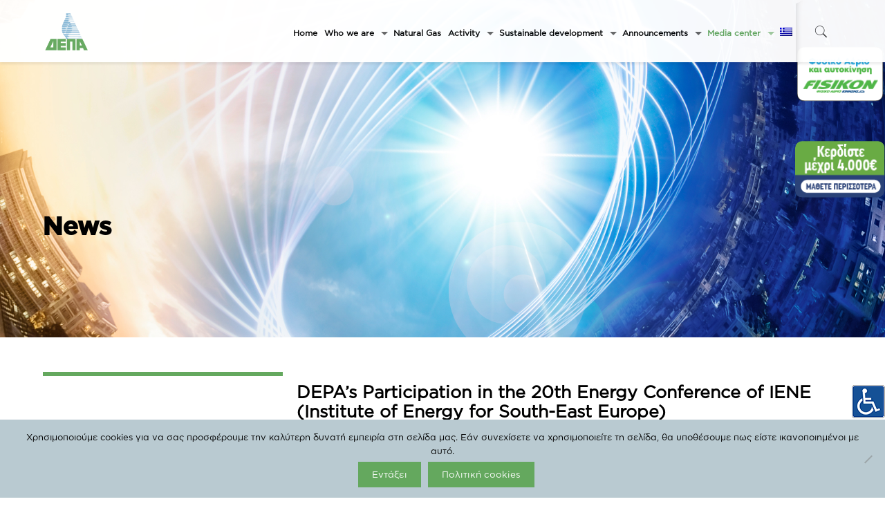

--- FILE ---
content_type: text/html; charset=UTF-8
request_url: https://www.depa.gr/news/page/6/?lang=en
body_size: 49602
content:
<!DOCTYPE html>
<html lang="en-US" class="no-js" itemscope itemtype="https://schema.org/WebPage">

<head>

<meta charset="UTF-8" />
<meta name='robots' content='index, follow, max-image-preview:large, max-snippet:-1, max-video-preview:-1' />
<meta name="viewport" content="width=device-width, initial-scale=1, maximum-scale=1" />
<link rel="shortcut icon" href="/wp-content/uploads/2019/02/FAV_small.png" type="image/x-icon" />
<link rel="apple-touch-icon" href="/wp-content/uploads/2019/02/FAV_med.png" />

	<!-- This site is optimized with the Yoast SEO plugin v24.5 - https://yoast.com/wordpress/plugins/seo/ -->
	<title>News - DEPA COMMERCIAL S.M.S.A.</title>
	<link rel="canonical" href="https://www.depa.gr/news/?lang=en" />
	<meta property="og:locale" content="en_US" />
	<meta property="og:type" content="article" />
	<meta property="og:title" content="News - DEPA COMMERCIAL S.M.S.A." />
	<meta property="og:url" content="https://www.depa.gr/news/?lang=en" />
	<meta property="og:site_name" content="DEPA COMMERCIAL S.M.S.A." />
	<meta property="article:publisher" content="https://www.facebook.com/depa.commercial" />
	<meta property="article:modified_time" content="2019-03-19T12:22:35+00:00" />
	<meta name="twitter:card" content="summary_large_image" />
	<meta name="twitter:site" content="@depa_commercial" />
	<script type="application/ld+json" class="yoast-schema-graph">{"@context":"https://schema.org","@graph":[{"@type":"WebPage","@id":"https://www.depa.gr/news/?lang=en","url":"https://www.depa.gr/news/?lang=en","name":"News - DEPA COMMERCIAL S.M.S.A.","isPartOf":{"@id":"https://www.depa.gr/#website"},"datePublished":"2019-02-25T14:41:10+00:00","dateModified":"2019-03-19T12:22:35+00:00","inLanguage":"en-US","potentialAction":[{"@type":"ReadAction","target":["https://www.depa.gr/news/?lang=en"]}]},{"@type":"WebSite","@id":"https://www.depa.gr/#website","url":"https://www.depa.gr/","name":"ΔΕΠΑ ΕΜΠΟΡΙΑΣ Μ.Α.Ε","description":"| Official Website","potentialAction":[{"@type":"SearchAction","target":{"@type":"EntryPoint","urlTemplate":"https://www.depa.gr/?s={search_term_string}"},"query-input":{"@type":"PropertyValueSpecification","valueRequired":true,"valueName":"search_term_string"}}],"inLanguage":"en-US"}]}</script>
	<!-- / Yoast SEO plugin. -->


<link rel='dns-prefetch' href='//fonts.googleapis.com' />
<link rel="alternate" type="application/rss+xml" title="DEPA COMMERCIAL S.M.S.A. &raquo; Feed" href="https://www.depa.gr/feed/?lang=en" />
<link rel="alternate" type="text/calendar" title="DEPA COMMERCIAL S.M.S.A. &raquo; iCal Feed" href="https://www.depa.gr/events/?lang=en%2F&#038;ical=1" />
		<script type="text/javascript">"use strict";var ajaxurl = 'https://www.depa.gr/wp-admin/admin-ajax.php';</script>
		<script type="text/javascript">
/* <![CDATA[ */
window._wpemojiSettings = {"baseUrl":"https:\/\/s.w.org\/images\/core\/emoji\/15.0.3\/72x72\/","ext":".png","svgUrl":"https:\/\/s.w.org\/images\/core\/emoji\/15.0.3\/svg\/","svgExt":".svg","source":{"concatemoji":"https:\/\/www.depa.gr\/wp-includes\/js\/wp-emoji-release.min.js?ver=6.5.7"}};
/*! This file is auto-generated */
!function(i,n){var o,s,e;function c(e){try{var t={supportTests:e,timestamp:(new Date).valueOf()};sessionStorage.setItem(o,JSON.stringify(t))}catch(e){}}function p(e,t,n){e.clearRect(0,0,e.canvas.width,e.canvas.height),e.fillText(t,0,0);var t=new Uint32Array(e.getImageData(0,0,e.canvas.width,e.canvas.height).data),r=(e.clearRect(0,0,e.canvas.width,e.canvas.height),e.fillText(n,0,0),new Uint32Array(e.getImageData(0,0,e.canvas.width,e.canvas.height).data));return t.every(function(e,t){return e===r[t]})}function u(e,t,n){switch(t){case"flag":return n(e,"\ud83c\udff3\ufe0f\u200d\u26a7\ufe0f","\ud83c\udff3\ufe0f\u200b\u26a7\ufe0f")?!1:!n(e,"\ud83c\uddfa\ud83c\uddf3","\ud83c\uddfa\u200b\ud83c\uddf3")&&!n(e,"\ud83c\udff4\udb40\udc67\udb40\udc62\udb40\udc65\udb40\udc6e\udb40\udc67\udb40\udc7f","\ud83c\udff4\u200b\udb40\udc67\u200b\udb40\udc62\u200b\udb40\udc65\u200b\udb40\udc6e\u200b\udb40\udc67\u200b\udb40\udc7f");case"emoji":return!n(e,"\ud83d\udc26\u200d\u2b1b","\ud83d\udc26\u200b\u2b1b")}return!1}function f(e,t,n){var r="undefined"!=typeof WorkerGlobalScope&&self instanceof WorkerGlobalScope?new OffscreenCanvas(300,150):i.createElement("canvas"),a=r.getContext("2d",{willReadFrequently:!0}),o=(a.textBaseline="top",a.font="600 32px Arial",{});return e.forEach(function(e){o[e]=t(a,e,n)}),o}function t(e){var t=i.createElement("script");t.src=e,t.defer=!0,i.head.appendChild(t)}"undefined"!=typeof Promise&&(o="wpEmojiSettingsSupports",s=["flag","emoji"],n.supports={everything:!0,everythingExceptFlag:!0},e=new Promise(function(e){i.addEventListener("DOMContentLoaded",e,{once:!0})}),new Promise(function(t){var n=function(){try{var e=JSON.parse(sessionStorage.getItem(o));if("object"==typeof e&&"number"==typeof e.timestamp&&(new Date).valueOf()<e.timestamp+604800&&"object"==typeof e.supportTests)return e.supportTests}catch(e){}return null}();if(!n){if("undefined"!=typeof Worker&&"undefined"!=typeof OffscreenCanvas&&"undefined"!=typeof URL&&URL.createObjectURL&&"undefined"!=typeof Blob)try{var e="postMessage("+f.toString()+"("+[JSON.stringify(s),u.toString(),p.toString()].join(",")+"));",r=new Blob([e],{type:"text/javascript"}),a=new Worker(URL.createObjectURL(r),{name:"wpTestEmojiSupports"});return void(a.onmessage=function(e){c(n=e.data),a.terminate(),t(n)})}catch(e){}c(n=f(s,u,p))}t(n)}).then(function(e){for(var t in e)n.supports[t]=e[t],n.supports.everything=n.supports.everything&&n.supports[t],"flag"!==t&&(n.supports.everythingExceptFlag=n.supports.everythingExceptFlag&&n.supports[t]);n.supports.everythingExceptFlag=n.supports.everythingExceptFlag&&!n.supports.flag,n.DOMReady=!1,n.readyCallback=function(){n.DOMReady=!0}}).then(function(){return e}).then(function(){var e;n.supports.everything||(n.readyCallback(),(e=n.source||{}).concatemoji?t(e.concatemoji):e.wpemoji&&e.twemoji&&(t(e.twemoji),t(e.wpemoji)))}))}((window,document),window._wpemojiSettings);
/* ]]> */
</script>
<link rel='stylesheet' id='bdp-widget-fontawesome-stylesheets-css' href='https://www.depa.gr/wp-content/plugins/wp-timeline-designer-pro/public/css/font-awesome.min.css?ver=5.0' type='text/css' media='all' />
<link rel='stylesheet' id='mec-select2-style-css' href='https://www.depa.gr/wp-content/plugins/modern-events-calendar-lite/assets/packages/select2/select2.min.css?ver=6.5.3.1769982154' type='text/css' media='all' />
<link rel='stylesheet' id='mec-font-icons-css' href='https://www.depa.gr/wp-content/plugins/modern-events-calendar-lite/assets/css/iconfonts.css?ver=6.5.7' type='text/css' media='all' />
<link rel='stylesheet' id='mec-frontend-style-css' href='https://www.depa.gr/wp-content/plugins/modern-events-calendar-lite/assets/css/frontend.min.css?ver=6.5.3.1769982154' type='text/css' media='all' />
<link rel='stylesheet' id='mec-tooltip-style-css' href='https://www.depa.gr/wp-content/plugins/modern-events-calendar-lite/assets/packages/tooltip/tooltip.css?ver=6.5.7' type='text/css' media='all' />
<link rel='stylesheet' id='mec-tooltip-shadow-style-css' href='https://www.depa.gr/wp-content/plugins/modern-events-calendar-lite/assets/packages/tooltip/tooltipster-sideTip-shadow.min.css?ver=6.5.7' type='text/css' media='all' />
<link rel='stylesheet' id='featherlight-css' href='https://www.depa.gr/wp-content/plugins/modern-events-calendar-lite/assets/packages/featherlight/featherlight.css?ver=6.5.7' type='text/css' media='all' />
<link rel='stylesheet' id='mec-lity-style-css' href='https://www.depa.gr/wp-content/plugins/modern-events-calendar-lite/assets/packages/lity/lity.min.css?ver=6.5.7' type='text/css' media='all' />
<link rel='stylesheet' id='mec-general-calendar-style-css' href='https://www.depa.gr/wp-content/plugins/modern-events-calendar-lite/assets/css/mec-general-calendar.css?ver=6.5.7' type='text/css' media='all' />
<style id='wp-emoji-styles-inline-css' type='text/css'>

	img.wp-smiley, img.emoji {
		display: inline !important;
		border: none !important;
		box-shadow: none !important;
		height: 1em !important;
		width: 1em !important;
		margin: 0 0.07em !important;
		vertical-align: -0.1em !important;
		background: none !important;
		padding: 0 !important;
	}
</style>
<link rel='stylesheet' id='wp-block-library-css' href='https://www.depa.gr/wp-includes/css/dist/block-library/style.min.css?ver=6.5.7' type='text/css' media='all' />
<style id='classic-theme-styles-inline-css' type='text/css'>
/*! This file is auto-generated */
.wp-block-button__link{color:#fff;background-color:#32373c;border-radius:9999px;box-shadow:none;text-decoration:none;padding:calc(.667em + 2px) calc(1.333em + 2px);font-size:1.125em}.wp-block-file__button{background:#32373c;color:#fff;text-decoration:none}
</style>
<style id='global-styles-inline-css' type='text/css'>
body{--wp--preset--color--black: #000000;--wp--preset--color--cyan-bluish-gray: #abb8c3;--wp--preset--color--white: #ffffff;--wp--preset--color--pale-pink: #f78da7;--wp--preset--color--vivid-red: #cf2e2e;--wp--preset--color--luminous-vivid-orange: #ff6900;--wp--preset--color--luminous-vivid-amber: #fcb900;--wp--preset--color--light-green-cyan: #7bdcb5;--wp--preset--color--vivid-green-cyan: #00d084;--wp--preset--color--pale-cyan-blue: #8ed1fc;--wp--preset--color--vivid-cyan-blue: #0693e3;--wp--preset--color--vivid-purple: #9b51e0;--wp--preset--gradient--vivid-cyan-blue-to-vivid-purple: linear-gradient(135deg,rgba(6,147,227,1) 0%,rgb(155,81,224) 100%);--wp--preset--gradient--light-green-cyan-to-vivid-green-cyan: linear-gradient(135deg,rgb(122,220,180) 0%,rgb(0,208,130) 100%);--wp--preset--gradient--luminous-vivid-amber-to-luminous-vivid-orange: linear-gradient(135deg,rgba(252,185,0,1) 0%,rgba(255,105,0,1) 100%);--wp--preset--gradient--luminous-vivid-orange-to-vivid-red: linear-gradient(135deg,rgba(255,105,0,1) 0%,rgb(207,46,46) 100%);--wp--preset--gradient--very-light-gray-to-cyan-bluish-gray: linear-gradient(135deg,rgb(238,238,238) 0%,rgb(169,184,195) 100%);--wp--preset--gradient--cool-to-warm-spectrum: linear-gradient(135deg,rgb(74,234,220) 0%,rgb(151,120,209) 20%,rgb(207,42,186) 40%,rgb(238,44,130) 60%,rgb(251,105,98) 80%,rgb(254,248,76) 100%);--wp--preset--gradient--blush-light-purple: linear-gradient(135deg,rgb(255,206,236) 0%,rgb(152,150,240) 100%);--wp--preset--gradient--blush-bordeaux: linear-gradient(135deg,rgb(254,205,165) 0%,rgb(254,45,45) 50%,rgb(107,0,62) 100%);--wp--preset--gradient--luminous-dusk: linear-gradient(135deg,rgb(255,203,112) 0%,rgb(199,81,192) 50%,rgb(65,88,208) 100%);--wp--preset--gradient--pale-ocean: linear-gradient(135deg,rgb(255,245,203) 0%,rgb(182,227,212) 50%,rgb(51,167,181) 100%);--wp--preset--gradient--electric-grass: linear-gradient(135deg,rgb(202,248,128) 0%,rgb(113,206,126) 100%);--wp--preset--gradient--midnight: linear-gradient(135deg,rgb(2,3,129) 0%,rgb(40,116,252) 100%);--wp--preset--font-size--small: 13px;--wp--preset--font-size--medium: 20px;--wp--preset--font-size--large: 36px;--wp--preset--font-size--x-large: 42px;--wp--preset--spacing--20: 0.44rem;--wp--preset--spacing--30: 0.67rem;--wp--preset--spacing--40: 1rem;--wp--preset--spacing--50: 1.5rem;--wp--preset--spacing--60: 2.25rem;--wp--preset--spacing--70: 3.38rem;--wp--preset--spacing--80: 5.06rem;--wp--preset--shadow--natural: 6px 6px 9px rgba(0, 0, 0, 0.2);--wp--preset--shadow--deep: 12px 12px 50px rgba(0, 0, 0, 0.4);--wp--preset--shadow--sharp: 6px 6px 0px rgba(0, 0, 0, 0.2);--wp--preset--shadow--outlined: 6px 6px 0px -3px rgba(255, 255, 255, 1), 6px 6px rgba(0, 0, 0, 1);--wp--preset--shadow--crisp: 6px 6px 0px rgba(0, 0, 0, 1);}:where(.is-layout-flex){gap: 0.5em;}:where(.is-layout-grid){gap: 0.5em;}body .is-layout-flex{display: flex;}body .is-layout-flex{flex-wrap: wrap;align-items: center;}body .is-layout-flex > *{margin: 0;}body .is-layout-grid{display: grid;}body .is-layout-grid > *{margin: 0;}:where(.wp-block-columns.is-layout-flex){gap: 2em;}:where(.wp-block-columns.is-layout-grid){gap: 2em;}:where(.wp-block-post-template.is-layout-flex){gap: 1.25em;}:where(.wp-block-post-template.is-layout-grid){gap: 1.25em;}.has-black-color{color: var(--wp--preset--color--black) !important;}.has-cyan-bluish-gray-color{color: var(--wp--preset--color--cyan-bluish-gray) !important;}.has-white-color{color: var(--wp--preset--color--white) !important;}.has-pale-pink-color{color: var(--wp--preset--color--pale-pink) !important;}.has-vivid-red-color{color: var(--wp--preset--color--vivid-red) !important;}.has-luminous-vivid-orange-color{color: var(--wp--preset--color--luminous-vivid-orange) !important;}.has-luminous-vivid-amber-color{color: var(--wp--preset--color--luminous-vivid-amber) !important;}.has-light-green-cyan-color{color: var(--wp--preset--color--light-green-cyan) !important;}.has-vivid-green-cyan-color{color: var(--wp--preset--color--vivid-green-cyan) !important;}.has-pale-cyan-blue-color{color: var(--wp--preset--color--pale-cyan-blue) !important;}.has-vivid-cyan-blue-color{color: var(--wp--preset--color--vivid-cyan-blue) !important;}.has-vivid-purple-color{color: var(--wp--preset--color--vivid-purple) !important;}.has-black-background-color{background-color: var(--wp--preset--color--black) !important;}.has-cyan-bluish-gray-background-color{background-color: var(--wp--preset--color--cyan-bluish-gray) !important;}.has-white-background-color{background-color: var(--wp--preset--color--white) !important;}.has-pale-pink-background-color{background-color: var(--wp--preset--color--pale-pink) !important;}.has-vivid-red-background-color{background-color: var(--wp--preset--color--vivid-red) !important;}.has-luminous-vivid-orange-background-color{background-color: var(--wp--preset--color--luminous-vivid-orange) !important;}.has-luminous-vivid-amber-background-color{background-color: var(--wp--preset--color--luminous-vivid-amber) !important;}.has-light-green-cyan-background-color{background-color: var(--wp--preset--color--light-green-cyan) !important;}.has-vivid-green-cyan-background-color{background-color: var(--wp--preset--color--vivid-green-cyan) !important;}.has-pale-cyan-blue-background-color{background-color: var(--wp--preset--color--pale-cyan-blue) !important;}.has-vivid-cyan-blue-background-color{background-color: var(--wp--preset--color--vivid-cyan-blue) !important;}.has-vivid-purple-background-color{background-color: var(--wp--preset--color--vivid-purple) !important;}.has-black-border-color{border-color: var(--wp--preset--color--black) !important;}.has-cyan-bluish-gray-border-color{border-color: var(--wp--preset--color--cyan-bluish-gray) !important;}.has-white-border-color{border-color: var(--wp--preset--color--white) !important;}.has-pale-pink-border-color{border-color: var(--wp--preset--color--pale-pink) !important;}.has-vivid-red-border-color{border-color: var(--wp--preset--color--vivid-red) !important;}.has-luminous-vivid-orange-border-color{border-color: var(--wp--preset--color--luminous-vivid-orange) !important;}.has-luminous-vivid-amber-border-color{border-color: var(--wp--preset--color--luminous-vivid-amber) !important;}.has-light-green-cyan-border-color{border-color: var(--wp--preset--color--light-green-cyan) !important;}.has-vivid-green-cyan-border-color{border-color: var(--wp--preset--color--vivid-green-cyan) !important;}.has-pale-cyan-blue-border-color{border-color: var(--wp--preset--color--pale-cyan-blue) !important;}.has-vivid-cyan-blue-border-color{border-color: var(--wp--preset--color--vivid-cyan-blue) !important;}.has-vivid-purple-border-color{border-color: var(--wp--preset--color--vivid-purple) !important;}.has-vivid-cyan-blue-to-vivid-purple-gradient-background{background: var(--wp--preset--gradient--vivid-cyan-blue-to-vivid-purple) !important;}.has-light-green-cyan-to-vivid-green-cyan-gradient-background{background: var(--wp--preset--gradient--light-green-cyan-to-vivid-green-cyan) !important;}.has-luminous-vivid-amber-to-luminous-vivid-orange-gradient-background{background: var(--wp--preset--gradient--luminous-vivid-amber-to-luminous-vivid-orange) !important;}.has-luminous-vivid-orange-to-vivid-red-gradient-background{background: var(--wp--preset--gradient--luminous-vivid-orange-to-vivid-red) !important;}.has-very-light-gray-to-cyan-bluish-gray-gradient-background{background: var(--wp--preset--gradient--very-light-gray-to-cyan-bluish-gray) !important;}.has-cool-to-warm-spectrum-gradient-background{background: var(--wp--preset--gradient--cool-to-warm-spectrum) !important;}.has-blush-light-purple-gradient-background{background: var(--wp--preset--gradient--blush-light-purple) !important;}.has-blush-bordeaux-gradient-background{background: var(--wp--preset--gradient--blush-bordeaux) !important;}.has-luminous-dusk-gradient-background{background: var(--wp--preset--gradient--luminous-dusk) !important;}.has-pale-ocean-gradient-background{background: var(--wp--preset--gradient--pale-ocean) !important;}.has-electric-grass-gradient-background{background: var(--wp--preset--gradient--electric-grass) !important;}.has-midnight-gradient-background{background: var(--wp--preset--gradient--midnight) !important;}.has-small-font-size{font-size: var(--wp--preset--font-size--small) !important;}.has-medium-font-size{font-size: var(--wp--preset--font-size--medium) !important;}.has-large-font-size{font-size: var(--wp--preset--font-size--large) !important;}.has-x-large-font-size{font-size: var(--wp--preset--font-size--x-large) !important;}
.wp-block-navigation a:where(:not(.wp-element-button)){color: inherit;}
:where(.wp-block-post-template.is-layout-flex){gap: 1.25em;}:where(.wp-block-post-template.is-layout-grid){gap: 1.25em;}
:where(.wp-block-columns.is-layout-flex){gap: 2em;}:where(.wp-block-columns.is-layout-grid){gap: 2em;}
.wp-block-pullquote{font-size: 1.5em;line-height: 1.6;}
</style>
<link rel='stylesheet' id='contact-form-7-css' href='https://www.depa.gr/wp-content/plugins/contact-form-7/includes/css/styles.css?ver=5.9.6' type='text/css' media='all' />
<link rel='stylesheet' id='cookie-notice-front-css' href='https://www.depa.gr/wp-content/plugins/cookie-notice/css/front.min.css?ver=2.5.10' type='text/css' media='all' />
<link rel='stylesheet' id='sow-image-default-113ccd71f3e6-css' href='https://www.depa.gr/wp-content/uploads/siteorigin-widgets/sow-image-default-113ccd71f3e6.css?ver=6.5.7' type='text/css' media='all' />
<link rel='stylesheet' id='wpah-front-styles-css' href='https://www.depa.gr/wp-content/plugins/wp-accessibility-helper/assets/css/wp-accessibility-helper.min.css?ver=0.5.9.4' type='text/css' media='all' />
<link rel='stylesheet' id='wp-timeline-fontawesome-stylesheets-css' href='https://www.depa.gr/wp-content/plugins/wp-timeline-designer-pro/public/css/font-awesome.min.css?ver=1.0' type='text/css' media='all' />
<link rel='stylesheet' id='wp-timeline-front-css' href='https://www.depa.gr/wp-content/plugins/wp-timeline-designer-pro/public/css/wp-timeline-public.css?ver=1.0' type='text/css' media='all' />
<link rel='stylesheet' id='wpml-legacy-horizontal-list-0-css' href='https://www.depa.gr/wp-content/plugins/sitepress-multilingual-cms/templates/language-switchers/legacy-list-horizontal/style.min.css?ver=1' type='text/css' media='all' />
<link rel='stylesheet' id='wpml-menu-item-0-css' href='https://www.depa.gr/wp-content/plugins/sitepress-multilingual-cms/templates/language-switchers/menu-item/style.min.css?ver=1' type='text/css' media='all' />
<style id='wpml-menu-item-0-inline-css' type='text/css'>
.wpml-ls-display{display:inline!important;}
</style>
<link rel='stylesheet' id='h5p-plugin-styles-css' href='https://www.depa.gr/wp-content/plugins/h5p/h5p-php-library/styles/h5p.css?ver=1.16.1' type='text/css' media='all' />
<link rel='stylesheet' id='mfn-base-css' href='https://www.depa.gr/wp-content/themes/proweb/css/base.css?ver=21.0.8' type='text/css' media='all' />
<link rel='stylesheet' id='mfn-layout-css' href='https://www.depa.gr/wp-content/themes/proweb/css/layout.css?ver=21.0.8' type='text/css' media='all' />
<link rel='stylesheet' id='mfn-shortcodes-css' href='https://www.depa.gr/wp-content/themes/proweb/css/shortcodes.css?ver=21.0.8' type='text/css' media='all' />
<link rel='stylesheet' id='mfn-animations-css' href='https://www.depa.gr/wp-content/themes/proweb/assets/animations/animations.min.css?ver=21.0.8' type='text/css' media='all' />
<link rel='stylesheet' id='mfn-jquery-ui-css' href='https://www.depa.gr/wp-content/themes/proweb/assets/ui/jquery.ui.all.css?ver=21.0.8' type='text/css' media='all' />
<link rel='stylesheet' id='mfn-jplayer-css' href='https://www.depa.gr/wp-content/themes/proweb/assets/jplayer/css/jplayer.blue.monday.css?ver=21.0.8' type='text/css' media='all' />
<link rel='stylesheet' id='mfn-responsive-css' href='https://www.depa.gr/wp-content/themes/proweb/css/responsive.css?ver=21.0.8' type='text/css' media='all' />
<link rel='stylesheet' id='mfn-fonts-css' href='https://fonts.googleapis.com/css?family=Poppins%3A1%2C300%2C400%2C400italic%2C500%2C700%2C700italic&#038;ver=6.5.7' type='text/css' media='all' />
<link rel='stylesheet' id='tablepress-default-css' href='https://www.depa.gr/wp-content/plugins/tablepress/css/build/default.css?ver=3.2.5' type='text/css' media='all' />
<link rel='stylesheet' id='popup-maker-site-css' href='//www.depa.gr/wp-content/uploads/pum/pum-site-styles.css?generated=1762503555&#038;ver=1.20.6' type='text/css' media='all' />
<link rel='stylesheet' id='style-css' href='https://www.depa.gr/wp-content/themes/proweb-child/style.css?ver=21.0.8' type='text/css' media='all' />
<script type="text/javascript" src="https://www.depa.gr/wp-includes/js/jquery/jquery.min.js?ver=3.7.1" id="jquery-core-js"></script>
<script type="text/javascript" src="https://www.depa.gr/wp-includes/js/jquery/jquery-migrate.min.js?ver=3.4.1" id="jquery-migrate-js"></script>
<script type="text/javascript" src="https://www.depa.gr/wp-content/plugins/modern-events-calendar-lite/assets/js/mec-general-calendar.js?ver=6.5.3.1769982154" id="mec-general-calendar-script-js"></script>
<script type="text/javascript" id="mec-frontend-script-js-extra">
/* <![CDATA[ */
var mecdata = {"day":"day","days":"days","hour":"hour","hours":"hours","minute":"minute","minutes":"minutes","second":"second","seconds":"seconds","elementor_edit_mode":"no","recapcha_key":"","ajax_url":"https:\/\/www.depa.gr\/wp-admin\/admin-ajax.php","fes_nonce":"85909c1517","current_year":"2026","current_month":"02","datepicker_format":"yy-mm-dd"};
/* ]]> */
</script>
<script type="text/javascript" src="https://www.depa.gr/wp-content/plugins/modern-events-calendar-lite/assets/js/frontend.js?ver=6.5.3.1769982154" id="mec-frontend-script-js"></script>
<script type="text/javascript" src="https://www.depa.gr/wp-content/plugins/modern-events-calendar-lite/assets/js/events.js?ver=6.5.3.1769982154" id="mec-events-script-js"></script>
<script type="text/javascript" src="https://www.depa.gr/wp-includes/js/tinymce/tinymce.min.js?ver=49110-20201110" id="wp-tinymce-root-js"></script>
<script type="text/javascript" src="https://www.depa.gr/wp-includes/js/tinymce/plugins/compat3x/plugin.min.js?ver=49110-20201110" id="wp-tinymce-js"></script>
<script type="text/javascript" id="cookie-notice-front-js-before">
/* <![CDATA[ */
var cnArgs = {"ajaxUrl":"https:\/\/www.depa.gr\/wp-admin\/admin-ajax.php","nonce":"09c714805b","hideEffect":"fade","position":"bottom","onScroll":false,"onScrollOffset":100,"onClick":false,"cookieName":"cookie_notice_accepted","cookieTime":2592000,"cookieTimeRejected":2592000,"globalCookie":false,"redirection":false,"cache":false,"revokeCookies":false,"revokeCookiesOpt":"automatic"};
/* ]]> */
</script>
<script type="text/javascript" src="https://www.depa.gr/wp-content/plugins/cookie-notice/js/front.min.js?ver=2.5.10" id="cookie-notice-front-js"></script>
<script type="text/javascript" src="https://www.depa.gr/wp-content/plugins/revslider/public/assets/js/rbtools.min.js?ver=6.6.4" async id="tp-tools-js"></script>
<script type="text/javascript" src="https://www.depa.gr/wp-content/plugins/revslider/public/assets/js/rs6.min.js?ver=6.6.4" async id="revmin-js"></script>
<script type="text/javascript" id="wp-timeline-ajax-script-js-extra">
/* <![CDATA[ */
var ajax_object = {"ajaxurl":"https:\/\/www.depa.gr\/wp-admin\/admin-ajax.php","is_rtl":"0"};
/* ]]> */
</script>
<script type="text/javascript" src="https://www.depa.gr/wp-content/plugins/wp-timeline-designer-pro/public/js/wp-timeline-public.js?ver=1.4.1" id="wp-timeline-ajax-script-js"></script>
<script type="text/javascript" src="https://www.depa.gr/wp-content/plugins/wp-timeline-designer-pro/public/js/isotope.pkgd.min.js?ver=1.0" id="isotope-js"></script>
<link rel="https://api.w.org/" href="https://www.depa.gr/wp-json/" /><link rel="alternate" type="application/json" href="https://www.depa.gr/wp-json/wp/v2/pages/12527" /><link rel="EditURI" type="application/rsd+xml" title="RSD" href="https://www.depa.gr/xmlrpc.php?rsd" />
<meta name="generator" content="WordPress 6.5.7" />
<link rel='shortlink' href='https://www.depa.gr/?p=12527&#038;lang=en' />
<link rel="alternate" type="application/json+oembed" href="https://www.depa.gr/wp-json/oembed/1.0/embed?url=https%3A%2F%2Fwww.depa.gr%2Fnews%2F%3Flang%3Den" />
<link rel="alternate" type="text/xml+oembed" href="https://www.depa.gr/wp-json/oembed/1.0/embed?url=https%3A%2F%2Fwww.depa.gr%2Fnews%2F%3Flang%3Den&#038;format=xml" />
<meta name="generator" content="WPML ver:4.8.4 stt:1,13;" />
<meta name="tec-api-version" content="v1"><meta name="tec-api-origin" content="https://www.depa.gr/?lang=en"><link rel="alternate" href="https://www.depa.gr/wp-json/tribe/events/v1/" /><!-- style | background -->
<style id="mfn-dnmc-bg-css">
body:not(.template-slider) #Header_wrapper{background-image:url(https://www.depa.gr/wp-content/uploads/2024/05/slider-01.png);background-repeat:no-repeat;background-position:center;background-attachment:fixed;background-size:cover}
#Subheader{background-image:url(https://www.depa.gr/wp-content/uploads/2025/09/c25.0641_depa_corporate_campaign_header.jpg);background-repeat:no-repeat;background-position:center;background-size:cover}
</style>
<!-- style | dynamic -->
<style id="mfn-dnmc-style-css">
@media only screen and (min-width: 1240px){body:not(.header-simple) #Top_bar #menu{display:block!important}.tr-menu #Top_bar #menu{background:none!important}#Top_bar .menu > li > ul.mfn-megamenu{width:984px}#Top_bar .menu > li > ul.mfn-megamenu > li{float:left}#Top_bar .menu > li > ul.mfn-megamenu > li.mfn-megamenu-cols-1{width:100%}#Top_bar .menu > li > ul.mfn-megamenu > li.mfn-megamenu-cols-2{width:50%}#Top_bar .menu > li > ul.mfn-megamenu > li.mfn-megamenu-cols-3{width:33.33%}#Top_bar .menu > li > ul.mfn-megamenu > li.mfn-megamenu-cols-4{width:25%}#Top_bar .menu > li > ul.mfn-megamenu > li.mfn-megamenu-cols-5{width:20%}#Top_bar .menu > li > ul.mfn-megamenu > li.mfn-megamenu-cols-6{width:16.66%}#Top_bar .menu > li > ul.mfn-megamenu > li > ul{display:block!important;position:inherit;left:auto;top:auto;border-width:0 1px 0 0}#Top_bar .menu > li > ul.mfn-megamenu > li:last-child > ul{border:0}#Top_bar .menu > li > ul.mfn-megamenu > li > ul li{width:auto}#Top_bar .menu > li > ul.mfn-megamenu a.mfn-megamenu-title{text-transform:uppercase;font-weight:400;background:none}#Top_bar .menu > li > ul.mfn-megamenu a .menu-arrow{display:none}.menuo-right #Top_bar .menu > li > ul.mfn-megamenu{left:auto;right:0}.menuo-right #Top_bar .menu > li > ul.mfn-megamenu-bg{box-sizing:border-box}#Top_bar .menu > li > ul.mfn-megamenu-bg{padding:20px 166px 20px 20px;background-repeat:no-repeat;background-position:right bottom}.rtl #Top_bar .menu > li > ul.mfn-megamenu-bg{padding-left:166px;padding-right:20px;background-position:left bottom}#Top_bar .menu > li > ul.mfn-megamenu-bg > li{background:none}#Top_bar .menu > li > ul.mfn-megamenu-bg > li a{border:none}#Top_bar .menu > li > ul.mfn-megamenu-bg > li > ul{background:none!important;-webkit-box-shadow:0 0 0 0;-moz-box-shadow:0 0 0 0;box-shadow:0 0 0 0}.mm-vertical #Top_bar .container{position:relative;}.mm-vertical #Top_bar .top_bar_left{position:static;}.mm-vertical #Top_bar .menu > li ul{box-shadow:0 0 0 0 transparent!important;background-image:none;}.mm-vertical #Top_bar .menu > li > ul.mfn-megamenu{width:98%!important;margin:0 1%;padding:20px 0;}.mm-vertical.header-plain #Top_bar .menu > li > ul.mfn-megamenu{width:100%!important;margin:0;}.mm-vertical #Top_bar .menu > li > ul.mfn-megamenu > li{display:table-cell;float:none!important;width:10%;padding:0 15px;border-right:1px solid rgba(0, 0, 0, 0.05);}.mm-vertical #Top_bar .menu > li > ul.mfn-megamenu > li:last-child{border-right-width:0}.mm-vertical #Top_bar .menu > li > ul.mfn-megamenu > li.hide-border{border-right-width:0}.mm-vertical #Top_bar .menu > li > ul.mfn-megamenu > li a{border-bottom-width:0;padding:9px 15px;line-height:120%;}.mm-vertical #Top_bar .menu > li > ul.mfn-megamenu a.mfn-megamenu-title{font-weight:700;}.rtl .mm-vertical #Top_bar .menu > li > ul.mfn-megamenu > li:first-child{border-right-width:0}.rtl .mm-vertical #Top_bar .menu > li > ul.mfn-megamenu > li:last-child{border-right-width:1px}.header-plain:not(.menuo-right) #Header .top_bar_left{width:auto!important}.header-stack.header-center #Top_bar #menu{display:inline-block!important}.header-simple #Top_bar #menu{display:none;height:auto;width:300px;bottom:auto;top:100%;right:1px;position:absolute;margin:0}.header-simple #Header a.responsive-menu-toggle{display:block;right:10px}.header-simple #Top_bar #menu > ul{width:100%;float:left}.header-simple #Top_bar #menu ul li{width:100%;padding-bottom:0;border-right:0;position:relative}.header-simple #Top_bar #menu ul li a{padding:0 20px;margin:0;display:block;height:auto;line-height:normal;border:none}.header-simple #Top_bar #menu ul li a:after{display:none}.header-simple #Top_bar #menu ul li a span{border:none;line-height:44px;display:inline;padding:0}.header-simple #Top_bar #menu ul li.submenu .menu-toggle{display:block;position:absolute;right:0;top:0;width:44px;height:44px;line-height:44px;font-size:30px;font-weight:300;text-align:center;cursor:pointer;color:#444;opacity:0.33;}.header-simple #Top_bar #menu ul li.submenu .menu-toggle:after{content:"+"}.header-simple #Top_bar #menu ul li.hover > .menu-toggle:after{content:"-"}.header-simple #Top_bar #menu ul li.hover a{border-bottom:0}.header-simple #Top_bar #menu ul.mfn-megamenu li .menu-toggle{display:none}.header-simple #Top_bar #menu ul li ul{position:relative!important;left:0!important;top:0;padding:0;margin:0!important;width:auto!important;background-image:none}.header-simple #Top_bar #menu ul li ul li{width:100%!important;display:block;padding:0;}.header-simple #Top_bar #menu ul li ul li a{padding:0 20px 0 30px}.header-simple #Top_bar #menu ul li ul li a .menu-arrow{display:none}.header-simple #Top_bar #menu ul li ul li a span{padding:0}.header-simple #Top_bar #menu ul li ul li a span:after{display:none!important}.header-simple #Top_bar .menu > li > ul.mfn-megamenu a.mfn-megamenu-title{text-transform:uppercase;font-weight:400}.header-simple #Top_bar .menu > li > ul.mfn-megamenu > li > ul{display:block!important;position:inherit;left:auto;top:auto}.header-simple #Top_bar #menu ul li ul li ul{border-left:0!important;padding:0;top:0}.header-simple #Top_bar #menu ul li ul li ul li a{padding:0 20px 0 40px}.rtl.header-simple #Top_bar #menu{left:1px;right:auto}.rtl.header-simple #Top_bar a.responsive-menu-toggle{left:10px;right:auto}.rtl.header-simple #Top_bar #menu ul li.submenu .menu-toggle{left:0;right:auto}.rtl.header-simple #Top_bar #menu ul li ul{left:auto!important;right:0!important}.rtl.header-simple #Top_bar #menu ul li ul li a{padding:0 30px 0 20px}.rtl.header-simple #Top_bar #menu ul li ul li ul li a{padding:0 40px 0 20px}.menu-highlight #Top_bar .menu > li{margin:0 2px}.menu-highlight:not(.header-creative) #Top_bar .menu > li > a{margin:20px 0;padding:0;-webkit-border-radius:5px;border-radius:5px}.menu-highlight #Top_bar .menu > li > a:after{display:none}.menu-highlight #Top_bar .menu > li > a span:not(.description){line-height:50px}.menu-highlight #Top_bar .menu > li > a span.description{display:none}.menu-highlight.header-stack #Top_bar .menu > li > a{margin:10px 0!important}.menu-highlight.header-stack #Top_bar .menu > li > a span:not(.description){line-height:40px}.menu-highlight.header-transparent #Top_bar .menu > li > a{margin:5px 0}.menu-highlight.header-simple #Top_bar #menu ul li,.menu-highlight.header-creative #Top_bar #menu ul li{margin:0}.menu-highlight.header-simple #Top_bar #menu ul li > a,.menu-highlight.header-creative #Top_bar #menu ul li > a{-webkit-border-radius:0;border-radius:0}.menu-highlight:not(.header-fixed):not(.header-simple) #Top_bar.is-sticky .menu > li > a{margin:10px 0!important;padding:5px 0!important}.menu-highlight:not(.header-fixed):not(.header-simple) #Top_bar.is-sticky .menu > li > a span{line-height:30px!important}.header-modern.menu-highlight.menuo-right .menu_wrapper{margin-right:20px}.menu-line-below #Top_bar .menu > li > a:after{top:auto;bottom:-4px}.menu-line-below #Top_bar.is-sticky .menu > li > a:after{top:auto;bottom:-4px}.menu-line-below-80 #Top_bar:not(.is-sticky) .menu > li > a:after{height:4px;left:10%;top:50%;margin-top:20px;width:80%}.menu-line-below-80-1 #Top_bar:not(.is-sticky) .menu > li > a:after{height:1px;left:10%;top:50%;margin-top:20px;width:80%}.menu-link-color #Top_bar .menu > li > a:after{display:none!important}.menu-arrow-top #Top_bar .menu > li > a:after{background:none repeat scroll 0 0 rgba(0,0,0,0)!important;border-color:#ccc transparent transparent;border-style:solid;border-width:7px 7px 0;display:block;height:0;left:50%;margin-left:-7px;top:0!important;width:0}.menu-arrow-top #Top_bar.is-sticky .menu > li > a:after{top:0!important}.menu-arrow-bottom #Top_bar .menu > li > a:after{background:none!important;border-color:transparent transparent #ccc;border-style:solid;border-width:0 7px 7px;display:block;height:0;left:50%;margin-left:-7px;top:auto;bottom:0;width:0}.menu-arrow-bottom #Top_bar.is-sticky .menu > li > a:after{top:auto;bottom:0}.menuo-no-borders #Top_bar .menu > li > a span{border-width:0!important}.menuo-no-borders #Header_creative #Top_bar .menu > li > a span{border-bottom-width:0}.menuo-no-borders.header-plain #Top_bar a#header_cart,.menuo-no-borders.header-plain #Top_bar a#search_button,.menuo-no-borders.header-plain #Top_bar .wpml-languages,.menuo-no-borders.header-plain #Top_bar a.action_button{border-width:0}.menuo-right #Top_bar .menu_wrapper{float:right}.menuo-right.header-stack:not(.header-center) #Top_bar .menu_wrapper{margin-right:150px}body.header-creative{padding-left:50px}body.header-creative.header-open{padding-left:250px}body.error404,body.under-construction,body.template-blank{padding-left:0!important}.header-creative.footer-fixed #Footer,.header-creative.footer-sliding #Footer,.header-creative.footer-stick #Footer.is-sticky{box-sizing:border-box;padding-left:50px;}.header-open.footer-fixed #Footer,.header-open.footer-sliding #Footer,.header-creative.footer-stick #Footer.is-sticky{padding-left:250px;}.header-rtl.header-creative.footer-fixed #Footer,.header-rtl.header-creative.footer-sliding #Footer,.header-rtl.header-creative.footer-stick #Footer.is-sticky{padding-left:0;padding-right:50px;}.header-rtl.header-open.footer-fixed #Footer,.header-rtl.header-open.footer-sliding #Footer,.header-rtl.header-creative.footer-stick #Footer.is-sticky{padding-right:250px;}#Header_creative{background-color:#fff;position:fixed;width:250px;height:100%;left:-200px;top:0;z-index:9002;-webkit-box-shadow:2px 0 4px 2px rgba(0,0,0,.15);box-shadow:2px 0 4px 2px rgba(0,0,0,.15)}#Header_creative .container{width:100%}#Header_creative .creative-wrapper{opacity:0;margin-right:50px}#Header_creative a.creative-menu-toggle{display:block;width:34px;height:34px;line-height:34px;font-size:22px;text-align:center;position:absolute;top:10px;right:8px;border-radius:3px}.admin-bar #Header_creative a.creative-menu-toggle{top:42px}#Header_creative #Top_bar{position:static;width:100%}#Header_creative #Top_bar .top_bar_left{width:100%!important;float:none}#Header_creative #Top_bar .top_bar_right{width:100%!important;float:none;height:auto;margin-bottom:35px;text-align:center;padding:0 20px;top:0;-webkit-box-sizing:border-box;-moz-box-sizing:border-box;box-sizing:border-box}#Header_creative #Top_bar .top_bar_right:before{display:none}#Header_creative #Top_bar .top_bar_right_wrapper{top:0}#Header_creative #Top_bar .logo{float:none;text-align:center;margin:15px 0}#Header_creative #Top_bar #menu{background-color:transparent}#Header_creative #Top_bar .menu_wrapper{float:none;margin:0 0 30px}#Header_creative #Top_bar .menu > li{width:100%;float:none;position:relative}#Header_creative #Top_bar .menu > li > a{padding:0;text-align:center}#Header_creative #Top_bar .menu > li > a:after{display:none}#Header_creative #Top_bar .menu > li > a span{border-right:0;border-bottom-width:1px;line-height:38px}#Header_creative #Top_bar .menu li ul{left:100%;right:auto;top:0;box-shadow:2px 2px 2px 0 rgba(0,0,0,0.03);-webkit-box-shadow:2px 2px 2px 0 rgba(0,0,0,0.03)}#Header_creative #Top_bar .menu > li > ul.mfn-megamenu{margin:0;width:700px!important;}#Header_creative #Top_bar .menu > li > ul.mfn-megamenu > li > ul{left:0}#Header_creative #Top_bar .menu li ul li a{padding-top:9px;padding-bottom:8px}#Header_creative #Top_bar .menu li ul li ul{top:0}#Header_creative #Top_bar .menu > li > a span.description{display:block;font-size:13px;line-height:28px!important;clear:both}#Header_creative #Top_bar .search_wrapper{left:100%;top:auto;bottom:0}#Header_creative #Top_bar a#header_cart{display:inline-block;float:none;top:3px}#Header_creative #Top_bar a#search_button{display:inline-block;float:none;top:3px}#Header_creative #Top_bar .wpml-languages{display:inline-block;float:none;top:0}#Header_creative #Top_bar .wpml-languages.enabled:hover a.active{padding-bottom:11px}#Header_creative #Top_bar .action_button{display:inline-block;float:none;top:16px;margin:0}#Header_creative #Top_bar .banner_wrapper{display:block;text-align:center}#Header_creative #Top_bar .banner_wrapper img{max-width:100%;height:auto;display:inline-block}#Header_creative #Action_bar{display:none;position:absolute;bottom:0;top:auto;clear:both;padding:0 20px;box-sizing:border-box}#Header_creative #Action_bar .social{float:none;text-align:center;padding:5px 0 15px}#Header_creative #Action_bar .social li{margin-bottom:2px}#Header_creative .social li a{color:rgba(0,0,0,.5)}#Header_creative .social li a:hover{color:#000}#Header_creative .creative-social{position:absolute;bottom:10px;right:0;width:50px}#Header_creative .creative-social li{display:block;float:none;width:100%;text-align:center;margin-bottom:5px}.header-creative .fixed-nav.fixed-nav-prev{margin-left:50px}.header-creative.header-open .fixed-nav.fixed-nav-prev{margin-left:250px}.menuo-last #Header_creative #Top_bar .menu li.last ul{top:auto;bottom:0}.header-open #Header_creative{left:0}.header-open #Header_creative .creative-wrapper{opacity:1;margin:0!important;}.header-open #Header_creative .creative-menu-toggle,.header-open #Header_creative .creative-social{display:none}.header-open #Header_creative #Action_bar{display:block}body.header-rtl.header-creative{padding-left:0;padding-right:50px}.header-rtl #Header_creative{left:auto;right:-200px}.header-rtl #Header_creative .creative-wrapper{margin-left:50px;margin-right:0}.header-rtl #Header_creative a.creative-menu-toggle{left:8px;right:auto}.header-rtl #Header_creative .creative-social{left:0;right:auto}.header-rtl #Footer #back_to_top.sticky{right:125px}.header-rtl #popup_contact{right:70px}.header-rtl #Header_creative #Top_bar .menu li ul{left:auto;right:100%}.header-rtl #Header_creative #Top_bar .search_wrapper{left:auto;right:100%;}.header-rtl .fixed-nav.fixed-nav-prev{margin-left:0!important}.header-rtl .fixed-nav.fixed-nav-next{margin-right:50px}body.header-rtl.header-creative.header-open{padding-left:0;padding-right:250px!important}.header-rtl.header-open #Header_creative{left:auto;right:0}.header-rtl.header-open #Footer #back_to_top.sticky{right:325px}.header-rtl.header-open #popup_contact{right:270px}.header-rtl.header-open .fixed-nav.fixed-nav-next{margin-right:250px}#Header_creative.active{left:-1px;}.header-rtl #Header_creative.active{left:auto;right:-1px;}#Header_creative.active .creative-wrapper{opacity:1;margin:0}.header-creative .vc_row[data-vc-full-width]{padding-left:50px}.header-creative.header-open .vc_row[data-vc-full-width]{padding-left:250px}.header-open .vc_parallax .vc_parallax-inner { left:auto; width: calc(100% - 250px); }.header-open.header-rtl .vc_parallax .vc_parallax-inner { left:0; right:auto; }#Header_creative.scroll{height:100%;overflow-y:auto}#Header_creative.scroll:not(.dropdown) .menu li ul{display:none!important}#Header_creative.scroll #Action_bar{position:static}#Header_creative.dropdown{outline:none}#Header_creative.dropdown #Top_bar .menu_wrapper{float:left}#Header_creative.dropdown #Top_bar #menu ul li{position:relative;float:left}#Header_creative.dropdown #Top_bar #menu ul li a:after{display:none}#Header_creative.dropdown #Top_bar #menu ul li a span{line-height:38px;padding:0}#Header_creative.dropdown #Top_bar #menu ul li.submenu .menu-toggle{display:block;position:absolute;right:0;top:0;width:38px;height:38px;line-height:38px;font-size:26px;font-weight:300;text-align:center;cursor:pointer;color:#444;opacity:0.33;}#Header_creative.dropdown #Top_bar #menu ul li.submenu .menu-toggle:after{content:"+"}#Header_creative.dropdown #Top_bar #menu ul li.hover > .menu-toggle:after{content:"-"}#Header_creative.dropdown #Top_bar #menu ul li.hover a{border-bottom:0}#Header_creative.dropdown #Top_bar #menu ul.mfn-megamenu li .menu-toggle{display:none}#Header_creative.dropdown #Top_bar #menu ul li ul{position:relative!important;left:0!important;top:0;padding:0;margin-left:0!important;width:auto!important;background-image:none}#Header_creative.dropdown #Top_bar #menu ul li ul li{width:100%!important}#Header_creative.dropdown #Top_bar #menu ul li ul li a{padding:0 10px;text-align:center}#Header_creative.dropdown #Top_bar #menu ul li ul li a .menu-arrow{display:none}#Header_creative.dropdown #Top_bar #menu ul li ul li a span{padding:0}#Header_creative.dropdown #Top_bar #menu ul li ul li a span:after{display:none!important}#Header_creative.dropdown #Top_bar .menu > li > ul.mfn-megamenu a.mfn-megamenu-title{text-transform:uppercase;font-weight:400}#Header_creative.dropdown #Top_bar .menu > li > ul.mfn-megamenu > li > ul{display:block!important;position:inherit;left:auto;top:auto}#Header_creative.dropdown #Top_bar #menu ul li ul li ul{border-left:0!important;padding:0;top:0}#Header_creative{transition: left .5s ease-in-out, right .5s ease-in-out;}#Header_creative .creative-wrapper{transition: opacity .5s ease-in-out, margin 0s ease-in-out .5s;}#Header_creative.active .creative-wrapper{transition: opacity .5s ease-in-out, margin 0s ease-in-out;}}@media only screen and (min-width: 9999px){#Top_bar.is-sticky{position:fixed!important;width:100%;left:0;top:-60px;height:60px;z-index:701;background:#fff;opacity:.97;-webkit-box-shadow:0 2px 5px 0 rgba(0,0,0,0.1);-moz-box-shadow:0 2px 5px 0 rgba(0,0,0,0.1);box-shadow:0 2px 5px 0 rgba(0,0,0,0.1)}.layout-boxed.header-boxed #Top_bar.is-sticky{max-width:1240px;left:50%;-webkit-transform:translateX(-50%);transform:translateX(-50%)}#Top_bar.is-sticky .top_bar_left,#Top_bar.is-sticky .top_bar_right,#Top_bar.is-sticky .top_bar_right:before{background:none}#Top_bar.is-sticky .top_bar_right{top:-4px;height:auto;}#Top_bar.is-sticky .top_bar_right_wrapper{top:15px}.header-plain #Top_bar.is-sticky .top_bar_right_wrapper{top:0}#Top_bar.is-sticky .logo{width:auto;margin:0 30px 0 20px;padding:0}#Top_bar.is-sticky #logo,#Top_bar.is-sticky .custom-logo-link{padding:5px 0!important;height:50px!important;line-height:50px!important}.logo-no-sticky-padding #Top_bar.is-sticky #logo{height:60px!important;line-height:60px!important}#Top_bar.is-sticky #logo img.logo-main{display:none}#Top_bar.is-sticky #logo img.logo-sticky{display:inline;max-height:35px;}#Top_bar.is-sticky .menu_wrapper{clear:none}#Top_bar.is-sticky .menu_wrapper .menu > li > a{padding:15px 0}#Top_bar.is-sticky .menu > li > a,#Top_bar.is-sticky .menu > li > a span{line-height:30px}#Top_bar.is-sticky .menu > li > a:after{top:auto;bottom:-4px}#Top_bar.is-sticky .menu > li > a span.description{display:none}#Top_bar.is-sticky .secondary_menu_wrapper,#Top_bar.is-sticky .banner_wrapper{display:none}.header-overlay #Top_bar.is-sticky{display:none}.sticky-dark #Top_bar.is-sticky,.sticky-dark #Top_bar.is-sticky #menu{background:rgba(0,0,0,.8)}.sticky-dark #Top_bar.is-sticky .menu > li > a{color:#fff}.sticky-dark #Top_bar.is-sticky .top_bar_right a:not(.action_button){color:rgba(255,255,255,.8)}.sticky-dark #Top_bar.is-sticky .wpml-languages a.active,.sticky-dark #Top_bar.is-sticky .wpml-languages ul.wpml-lang-dropdown{background:rgba(0,0,0,0.1);border-color:rgba(0,0,0,0.1)}.sticky-white #Top_bar.is-sticky,.sticky-white #Top_bar.is-sticky #menu{background:rgba(255,255,255,.8)}.sticky-white #Top_bar.is-sticky .menu > li > a{color:#222}.sticky-white #Top_bar.is-sticky .top_bar_right a:not(.action_button){color:rgba(0,0,0,.8)}.sticky-white #Top_bar.is-sticky .wpml-languages a.active,.sticky-white #Top_bar.is-sticky .wpml-languages ul.wpml-lang-dropdown{background:rgba(255,255,255,0.1);border-color:rgba(0,0,0,0.1)}}@media only screen and (max-width: 1239px){#Top_bar #menu{display:none;height:auto;width:300px;bottom:auto;top:100%;right:1px;position:absolute;margin:0}#Top_bar a.responsive-menu-toggle{display:block}#Top_bar #menu > ul{width:100%;float:left}#Top_bar #menu ul li{width:100%;padding-bottom:0;border-right:0;position:relative}#Top_bar #menu ul li a{padding:0 25px;margin:0;display:block;height:auto;line-height:normal;border:none}#Top_bar #menu ul li a:after{display:none}#Top_bar #menu ul li a span{border:none;line-height:44px;display:inline;padding:0}#Top_bar #menu ul li a span.description{margin:0 0 0 5px}#Top_bar #menu ul li.submenu .menu-toggle{display:block;position:absolute;right:15px;top:0;width:44px;height:44px;line-height:44px;font-size:30px;font-weight:300;text-align:center;cursor:pointer;color:#444;opacity:0.33;}#Top_bar #menu ul li.submenu .menu-toggle:after{content:"+"}#Top_bar #menu ul li.hover > .menu-toggle:after{content:"-"}#Top_bar #menu ul li.hover a{border-bottom:0}#Top_bar #menu ul li a span:after{display:none!important}#Top_bar #menu ul.mfn-megamenu li .menu-toggle{display:none}#Top_bar #menu ul li ul{position:relative!important;left:0!important;top:0;padding:0;margin-left:0!important;width:auto!important;background-image:none!important;box-shadow:0 0 0 0 transparent!important;-webkit-box-shadow:0 0 0 0 transparent!important}#Top_bar #menu ul li ul li{width:100%!important}#Top_bar #menu ul li ul li a{padding:0 20px 0 35px}#Top_bar #menu ul li ul li a .menu-arrow{display:none}#Top_bar #menu ul li ul li a span{padding:0}#Top_bar #menu ul li ul li a span:after{display:none!important}#Top_bar .menu > li > ul.mfn-megamenu a.mfn-megamenu-title{text-transform:uppercase;font-weight:400}#Top_bar .menu > li > ul.mfn-megamenu > li > ul{display:block!important;position:inherit;left:auto;top:auto}#Top_bar #menu ul li ul li ul{border-left:0!important;padding:0;top:0}#Top_bar #menu ul li ul li ul li a{padding:0 20px 0 45px}.rtl #Top_bar #menu{left:1px;right:auto}.rtl #Top_bar a.responsive-menu-toggle{left:20px;right:auto}.rtl #Top_bar #menu ul li.submenu .menu-toggle{left:15px;right:auto;border-left:none;border-right:1px solid #eee}.rtl #Top_bar #menu ul li ul{left:auto!important;right:0!important}.rtl #Top_bar #menu ul li ul li a{padding:0 30px 0 20px}.rtl #Top_bar #menu ul li ul li ul li a{padding:0 40px 0 20px}.header-stack .menu_wrapper a.responsive-menu-toggle{position:static!important;margin:11px 0!important}.header-stack .menu_wrapper #menu{left:0;right:auto}.rtl.header-stack #Top_bar #menu{left:auto;right:0}.admin-bar #Header_creative{top:32px}.header-creative.layout-boxed{padding-top:85px}.header-creative.layout-full-width #Wrapper{padding-top:60px}#Header_creative{position:fixed;width:100%;left:0!important;top:0;z-index:1001}#Header_creative .creative-wrapper{display:block!important;opacity:1!important}#Header_creative .creative-menu-toggle,#Header_creative .creative-social{display:none!important;opacity:1!important}#Header_creative #Top_bar{position:static;width:100%}#Header_creative #Top_bar #logo,#Header_creative #Top_bar .custom-logo-link{height:50px;line-height:50px;padding:5px 0}#Header_creative #Top_bar #logo img.logo-sticky{max-height:40px!important}#Header_creative #logo img.logo-main{display:none}#Header_creative #logo img.logo-sticky{display:inline-block}.logo-no-sticky-padding #Header_creative #Top_bar #logo{height:60px;line-height:60px;padding:0}.logo-no-sticky-padding #Header_creative #Top_bar #logo img.logo-sticky{max-height:60px!important}#Header_creative #Action_bar{display:none}#Header_creative #Top_bar .top_bar_right{height:60px;top:0}#Header_creative #Top_bar .top_bar_right:before{display:none}#Header_creative #Top_bar .top_bar_right_wrapper{top:0;padding-top:9px}#Header_creative.scroll{overflow:visible!important}}#Header_wrapper, #Intro {background-color: #ffffff;}#Subheader {background-color: rgba(247, 247, 247, 0);}.header-classic #Action_bar, .header-fixed #Action_bar, .header-plain #Action_bar, .header-split #Action_bar, .header-stack #Action_bar {background-color: #292b33;}#Sliding-top {background-color: #545454;}#Sliding-top a.sliding-top-control {border-right-color: #545454;}#Sliding-top.st-center a.sliding-top-control,#Sliding-top.st-left a.sliding-top-control {border-top-color: #545454;}#Footer {background-color: #f3f4f5;}body, ul.timeline_items, .icon_box a .desc, .icon_box a:hover .desc, .feature_list ul li a, .list_item a, .list_item a:hover,.widget_recent_entries ul li a, .flat_box a, .flat_box a:hover, .story_box .desc, .content_slider.carouselul li a .title,.content_slider.flat.description ul li .desc, .content_slider.flat.description ul li a .desc, .post-nav.minimal a i {color: #000000;}.post-nav.minimal a svg {fill: #000000;}.themecolor, .opening_hours .opening_hours_wrapper li span, .fancy_heading_icon .icon_top,.fancy_heading_arrows .icon-right-dir, .fancy_heading_arrows .icon-left-dir, .fancy_heading_line .title,.button-love a.mfn-love, .format-link .post-title .icon-link, .pager-single > span, .pager-single a:hover,.widget_meta ul, .widget_pages ul, .widget_rss ul, .widget_mfn_recent_comments ul li:after, .widget_archive ul,.widget_recent_comments ul li:after, .widget_nav_menu ul, .woocommerce ul.products li.product .price, .shop_slider .shop_slider_ul li .item_wrapper .price,.woocommerce-page ul.products li.product .price, .widget_price_filter .price_label .from, .widget_price_filter .price_label .to,.woocommerce ul.product_list_widget li .quantity .amount, .woocommerce .product div.entry-summary .price, .woocommerce .star-rating span,#Error_404 .error_pic i, .style-simple #Filters .filters_wrapper ul li a:hover, .style-simple #Filters .filters_wrapper ul li.current-cat a,.style-simple .quick_fact .title {color: #64a85e;}.themebg,#comments .commentlist > li .reply a.comment-reply-link,#Filters .filters_wrapper ul li a:hover,#Filters .filters_wrapper ul li.current-cat a,.fixed-nav .arrow,.offer_thumb .slider_pagination a:before,.offer_thumb .slider_pagination a.selected:after,.pager .pages a:hover,.pager .pages a.active,.pager .pages span.page-numbers.current,.pager-single span:after,.portfolio_group.exposure .portfolio-item .desc-inner .line,.Recent_posts ul li .desc:after,.Recent_posts ul li .photo .c,.slider_pagination a.selected,.slider_pagination .slick-active a,.slider_pagination a.selected:after,.slider_pagination .slick-active a:after,.testimonials_slider .slider_images,.testimonials_slider .slider_images a:after,.testimonials_slider .slider_images:before,#Top_bar a#header_cart span,.widget_categories ul,.widget_mfn_menu ul li a:hover,.widget_mfn_menu ul li.current-menu-item:not(.current-menu-ancestor) > a,.widget_mfn_menu ul li.current_page_item:not(.current_page_ancestor) > a,.widget_product_categories ul,.widget_recent_entries ul li:after,.woocommerce-account table.my_account_orders .order-number a,.woocommerce-MyAccount-navigation ul li.is-active a,.style-simple .accordion .question:after,.style-simple .faq .question:after,.style-simple .icon_box .desc_wrapper .title:before,.style-simple #Filters .filters_wrapper ul li a:after,.style-simple .article_box .desc_wrapper p:after,.style-simple .sliding_box .desc_wrapper:after,.style-simple .trailer_box:hover .desc,.tp-bullets.simplebullets.round .bullet.selected,.tp-bullets.simplebullets.round .bullet.selected:after,.tparrows.default,.tp-bullets.tp-thumbs .bullet.selected:after{background-color: #64a85e;}.Latest_news ul li .photo, .Recent_posts.blog_news ul li .photo, .style-simple .opening_hours .opening_hours_wrapper li label,.style-simple .timeline_items li:hover h3, .style-simple .timeline_items li:nth-child(even):hover h3,.style-simple .timeline_items li:hover .desc, .style-simple .timeline_items li:nth-child(even):hover,.style-simple .offer_thumb .slider_pagination a.selected {border-color: #64a85e;}a {color: #64a85e;}a:hover {color: #3d6939;}*::-moz-selection {background-color: #64a85e;color: white;}*::selection {background-color: #64a85e;color: white;}.blockquote p.author span, .counter .desc_wrapper .title, .article_box .desc_wrapper p, .team .desc_wrapper p.subtitle,.pricing-box .plan-header p.subtitle, .pricing-box .plan-header .price sup.period, .chart_box p, .fancy_heading .inside,.fancy_heading_line .slogan, .post-meta, .post-meta a, .post-footer, .post-footer a span.label, .pager .pages a, .button-love a .label,.pager-single a, #comments .commentlist > li .comment-author .says, .fixed-nav .desc .date, .filters_buttons li.label, .Recent_posts ul li a .desc .date,.widget_recent_entries ul li .post-date, .tp_recent_tweets .twitter_time, .widget_price_filter .price_label, .shop-filters .woocommerce-result-count,.woocommerce ul.product_list_widget li .quantity, .widget_shopping_cart ul.product_list_widget li dl, .product_meta .posted_in,.woocommerce .shop_table .product-name .variation > dd, .shipping-calculator-button:after,.shop_slider .shop_slider_ul li .item_wrapper .price del,.testimonials_slider .testimonials_slider_ul li .author span, .testimonials_slider .testimonials_slider_ul li .author span a, .Latest_news ul li .desc_footer,.share-simple-wrapper .icons a {color: #000000;}h1, h1 a, h1 a:hover, .text-logo #logo { color: #000000; }h2, h2 a, h2 a:hover { color: #000000; }h3, h3 a, h3 a:hover { color: #000000; }h4, h4 a, h4 a:hover, .style-simple .sliding_box .desc_wrapper h4 { color: #000000; }h5, h5 a, h5 a:hover { color: #000000; }h6, h6 a, h6 a:hover,a.content_link .title { color: #000000; }.dropcap, .highlight:not(.highlight_image) {background-color: #64a85e;}a.button, a.tp-button {background-color: #64a85e;color: #ffffff;}.button-stroke a.button, .button-stroke a.button .button_icon i, .button-stroke a.tp-button {border-color: #64a85e;color: #ffffff;}.button-stroke a:hover.button, .button-stroke a:hover.tp-button {background-color: #64a85e !important;color: #fff;}a.button_theme, a.tp-button.button_theme,button, input[type="submit"], input[type="reset"], input[type="button"] {background-color: #64a85e;color: #ffffff;}.button-stroke a.button.button_theme,.button-stroke a.button.button_theme .button_icon i, .button-stroke a.tp-button.button_theme,.button-stroke button, .button-stroke input[type="submit"], .button-stroke input[type="reset"], .button-stroke input[type="button"] {border-color: #64a85e;color: #64a85e !important;}.button-stroke a.button.button_theme:hover, .button-stroke a.tp-button.button_theme:hover,.button-stroke button:hover, .button-stroke input[type="submit"]:hover, .button-stroke input[type="reset"]:hover, .button-stroke input[type="button"]:hover {background-color: #64a85e !important;color: #ffffff !important;}a.mfn-link {color: #80b3d4;}a.mfn-link-2 span, a:hover.mfn-link-2 span:before, a.hover.mfn-link-2 span:before, a.mfn-link-5 span, a.mfn-link-8:after, a.mfn-link-8:before {background: #64a85e;}a:hover.mfn-link {color: #64a85e;}a.mfn-link-2 span:before, a:hover.mfn-link-4:before, a:hover.mfn-link-4:after, a.hover.mfn-link-4:before, a.hover.mfn-link-4:after, a.mfn-link-5:before, a.mfn-link-7:after, a.mfn-link-7:before {background: #3d6939;}a.mfn-link-6:before {border-bottom-color: #3d6939;}.woocommerce #respond input#submit,.woocommerce a.button,.woocommerce button.button,.woocommerce input.button,.woocommerce #respond input#submit:hover,.woocommerce a.button:hover,.woocommerce button.button:hover,.woocommerce input.button:hover{background-color: #64a85e;color: #fff;}.woocommerce #respond input#submit.alt,.woocommerce a.button.alt,.woocommerce button.button.alt,.woocommerce input.button.alt,.woocommerce #respond input#submit.alt:hover,.woocommerce a.button.alt:hover,.woocommerce button.button.alt:hover,.woocommerce input.button.alt:hover{background-color: #64a85e;color: #fff;}.woocommerce #respond input#submit.disabled,.woocommerce #respond input#submit:disabled,.woocommerce #respond input#submit[disabled]:disabled,.woocommerce a.button.disabled,.woocommerce a.button:disabled,.woocommerce a.button[disabled]:disabled,.woocommerce button.button.disabled,.woocommerce button.button:disabled,.woocommerce button.button[disabled]:disabled,.woocommerce input.button.disabled,.woocommerce input.button:disabled,.woocommerce input.button[disabled]:disabled{background-color: #64a85e;color: #fff;}.woocommerce #respond input#submit.disabled:hover,.woocommerce #respond input#submit:disabled:hover,.woocommerce #respond input#submit[disabled]:disabled:hover,.woocommerce a.button.disabled:hover,.woocommerce a.button:disabled:hover,.woocommerce a.button[disabled]:disabled:hover,.woocommerce button.button.disabled:hover,.woocommerce button.button:disabled:hover,.woocommerce button.button[disabled]:disabled:hover,.woocommerce input.button.disabled:hover,.woocommerce input.button:disabled:hover,.woocommerce input.button[disabled]:disabled:hover{background-color: #64a85e;color: #fff;}.button-stroke.woocommerce-page #respond input#submit,.button-stroke.woocommerce-page a.button,.button-stroke.woocommerce-page button.button,.button-stroke.woocommerce-page input.button{border: 2px solid #64a85e !important;color: #64a85e !important;}.button-stroke.woocommerce-page #respond input#submit:hover,.button-stroke.woocommerce-page a.button:hover,.button-stroke.woocommerce-page button.button:hover,.button-stroke.woocommerce-page input.button:hover{background-color: #64a85e !important;color: #fff !important;}.column_column ul, .column_column ol, .the_content_wrapper ul, .the_content_wrapper ol {color: #000000;}.hr_color, .hr_color hr, .hr_dots span {color: #64a85e;background: #64a85e;}.hr_zigzag i {color: #64a85e;}.highlight-left:after,.highlight-right:after {background: #64a85e;}@media only screen and (max-width: 767px) {.highlight-left .wrap:first-child,.highlight-right .wrap:last-child {background: #64a85e;}}#Header .top_bar_left, .header-classic #Top_bar, .header-plain #Top_bar, .header-stack #Top_bar, .header-split #Top_bar,.header-fixed #Top_bar, .header-below #Top_bar, #Header_creative, #Top_bar #menu, .sticky-tb-color #Top_bar.is-sticky {background-color: #ffffff;}#Top_bar .wpml-languages a.active, #Top_bar .wpml-languages ul.wpml-lang-dropdown {background-color: #ffffff;}#Top_bar .top_bar_right:before {background-color: #e3e3e3;}#Header .top_bar_right {background-color: #f5f5f5;}#Top_bar .top_bar_right a:not(.action_button) {color: #333333;}a.action_button{background-color: #f7f7f7;color: #747474;}.button-stroke a.action_button{border-color: #f7f7f7;}.button-stroke a.action_button:hover{background-color: #f7f7f7!important;}#Top_bar .menu > li > a,#Top_bar #menu ul li.submenu .menu-toggle {color: #000000;}#Top_bar .menu > li.current-menu-item > a,#Top_bar .menu > li.current_page_item > a,#Top_bar .menu > li.current-menu-parent > a,#Top_bar .menu > li.current-page-parent > a,#Top_bar .menu > li.current-menu-ancestor > a,#Top_bar .menu > li.current-page-ancestor > a,#Top_bar .menu > li.current_page_ancestor > a,#Top_bar .menu > li.hover > a {color: #64a85e;}#Top_bar .menu > li a:after {background: #64a85e;}.menuo-arrows #Top_bar .menu > li.submenu > a > span:not(.description)::after {border-top-color: #000000;}#Top_bar .menu > li.current-menu-item.submenu > a > span:not(.description)::after,#Top_bar .menu > li.current_page_item.submenu > a > span:not(.description)::after,#Top_bar .menu > li.current-menu-parent.submenu > a > span:not(.description)::after,#Top_bar .menu > li.current-page-parent.submenu > a > span:not(.description)::after,#Top_bar .menu > li.current-menu-ancestor.submenu > a > span:not(.description)::after,#Top_bar .menu > li.current-page-ancestor.submenu > a > span:not(.description)::after,#Top_bar .menu > li.current_page_ancestor.submenu > a > span:not(.description)::after,#Top_bar .menu > li.hover.submenu > a > span:not(.description)::after {border-top-color: #64a85e;}.menu-highlight #Top_bar #menu > ul > li.current-menu-item > a,.menu-highlight #Top_bar #menu > ul > li.current_page_item > a,.menu-highlight #Top_bar #menu > ul > li.current-menu-parent > a,.menu-highlight #Top_bar #menu > ul > li.current-page-parent > a,.menu-highlight #Top_bar #menu > ul > li.current-menu-ancestor > a,.menu-highlight #Top_bar #menu > ul > li.current-page-ancestor > a,.menu-highlight #Top_bar #menu > ul > li.current_page_ancestor > a,.menu-highlight #Top_bar #menu > ul > li.hover > a {background: #F2F2F2;}.menu-arrow-bottom #Top_bar .menu > li > a:after { border-bottom-color: #64a85e;}.menu-arrow-top #Top_bar .menu > li > a:after {border-top-color: #64a85e;}.header-plain #Top_bar .menu > li.current-menu-item > a,.header-plain #Top_bar .menu > li.current_page_item > a,.header-plain #Top_bar .menu > li.current-menu-parent > a,.header-plain #Top_bar .menu > li.current-page-parent > a,.header-plain #Top_bar .menu > li.current-menu-ancestor > a,.header-plain #Top_bar .menu > li.current-page-ancestor > a,.header-plain #Top_bar .menu > li.current_page_ancestor > a,.header-plain #Top_bar .menu > li.hover > a,.header-plain #Top_bar a:hover#header_cart,.header-plain #Top_bar a:hover#search_button,.header-plain #Top_bar .wpml-languages:hover,.header-plain #Top_bar .wpml-languages ul.wpml-lang-dropdown {background: #F2F2F2;color: #64a85e;}.header-plain #Top_bar,.header-plain #Top_bar .menu > li > a span:not(.description),.header-plain #Top_bar a#header_cart,.header-plain #Top_bar a#search_button,.header-plain #Top_bar .wpml-languages,.header-plain #Top_bar a.action_button {border-color: #F2F2F2;}#Top_bar .menu > li ul {background-color: #ffffff;}#Top_bar .menu > li ul li a {color: #000000;}#Top_bar .menu > li ul li a:hover,#Top_bar .menu > li ul li.hover > a {color: #64a85e;}#Top_bar .search_wrapper {background: #64a85e;}.overlay-menu-toggle {color: #ffffff !important;background: #64a85e;}#Overlay {background: rgba(255, 104, 57, 0.95);}#overlay-menu ul li a, .header-overlay .overlay-menu-toggle.focus {color: #f3eae7;}#overlay-menu ul li.current-menu-item > a,#overlay-menu ul li.current_page_item > a,#overlay-menu ul li.current-menu-parent > a,#overlay-menu ul li.current-page-parent > a,#overlay-menu ul li.current-menu-ancestor > a,#overlay-menu ul li.current-page-ancestor > a,#overlay-menu ul li.current_page_ancestor > a {color: #ffffff;}#Top_bar .responsive-menu-toggle,#Header_creative .creative-menu-toggle,#Header_creative .responsive-menu-toggle {color: #ffffff;background: #64a85e;}#Side_slide{background-color: #191919;border-color: #191919;}#Side_slide,#Side_slide .search-wrapper input.field,#Side_slide a:not(.action_button),#Side_slide #menu ul li.submenu .menu-toggle{color: #A6A6A6;}#Side_slide a:not(.action_button):hover,#Side_slide a.active,#Side_slide #menu ul li.hover > .menu-toggle{color: #FFFFFF;}#Side_slide #menu ul li.current-menu-item > a,#Side_slide #menu ul li.current_page_item > a,#Side_slide #menu ul li.current-menu-parent > a,#Side_slide #menu ul li.current-page-parent > a,#Side_slide #menu ul li.current-menu-ancestor > a,#Side_slide #menu ul li.current-page-ancestor > a,#Side_slide #menu ul li.current_page_ancestor > a,#Side_slide #menu ul li.hover > a,#Side_slide #menu ul li:hover > a{color: #FFFFFF;}#Action_bar .contact_details{color: #bbbbbb}#Action_bar .contact_details a{color: #ff6839}#Action_bar .contact_details a:hover{color: #de3d0a}#Action_bar .social li a,#Header_creative .social li a,#Action_bar .social-menu a{color: #bbbbbb}#Action_bar .social li a:hover,#Header_creative .social li a:hover,#Action_bar .social-menu a:hover{color: #FFFFFF}#Subheader .title{color: #000000;}#Subheader ul.breadcrumbs li, #Subheader ul.breadcrumbs li a{color: rgba(0, 0, 0, 0.6);}#Footer, #Footer .widget_recent_entries ul li a {color: #000000;}#Footer a {color: #000000;}#Footer a:hover {color: #000000;}#Footer h1, #Footer h1 a, #Footer h1 a:hover,#Footer h2, #Footer h2 a, #Footer h2 a:hover,#Footer h3, #Footer h3 a, #Footer h3 a:hover,#Footer h4, #Footer h4 a, #Footer h4 a:hover,#Footer h5, #Footer h5 a, #Footer h5 a:hover,#Footer h6, #Footer h6 a, #Footer h6 a:hover {color: #000000;}#Footer .themecolor, #Footer .widget_meta ul, #Footer .widget_pages ul, #Footer .widget_rss ul, #Footer .widget_mfn_recent_comments ul li:after, #Footer .widget_archive ul,#Footer .widget_recent_comments ul li:after, #Footer .widget_nav_menu ul, #Footer .widget_price_filter .price_label .from, #Footer .widget_price_filter .price_label .to,#Footer .star-rating span {color: #64a85e;}#Footer .themebg, #Footer .widget_categories ul, #Footer .Recent_posts ul li .desc:after, #Footer .Recent_posts ul li .photo .c,#Footer .widget_recent_entries ul li:after, #Footer .widget_mfn_menu ul li a:hover, #Footer .widget_product_categories ul {background-color: #64a85e;}#Footer .Recent_posts ul li a .desc .date, #Footer .widget_recent_entries ul li .post-date, #Footer .tp_recent_tweets .twitter_time,#Footer .widget_price_filter .price_label, #Footer .shop-filters .woocommerce-result-count, #Footer ul.product_list_widget li .quantity,#Footer .widget_shopping_cart ul.product_list_widget li dl {color: #a8a8a8;}#Footer .footer_copy .social li a,#Footer .footer_copy .social-menu a{color: #65666C;}#Footer .footer_copy .social li a:hover,#Footer .footer_copy .social-menu a:hover{color: #FFFFFF;}a#back_to_top.button.button_js,#popup_contact > a.button{color: #65666C;background:transparent;-webkit-box-shadow:none;box-shadow:none;}a#back_to_top.button.button_js:after,#popup_contact > a.button:after{display:none;}#Sliding-top, #Sliding-top .widget_recent_entries ul li a {color: #cccccc;}#Sliding-top a {color: #ff6839;}#Sliding-top a:hover {color: #de3d0a;}#Sliding-top h1, #Sliding-top h1 a, #Sliding-top h1 a:hover,#Sliding-top h2, #Sliding-top h2 a, #Sliding-top h2 a:hover,#Sliding-top h3, #Sliding-top h3 a, #Sliding-top h3 a:hover,#Sliding-top h4, #Sliding-top h4 a, #Sliding-top h4 a:hover,#Sliding-top h5, #Sliding-top h5 a, #Sliding-top h5 a:hover,#Sliding-top h6, #Sliding-top h6 a, #Sliding-top h6 a:hover {color: #ffffff;}#Sliding-top .themecolor, #Sliding-top .widget_meta ul, #Sliding-top .widget_pages ul, #Sliding-top .widget_rss ul, #Sliding-top .widget_mfn_recent_comments ul li:after, #Sliding-top .widget_archive ul,#Sliding-top .widget_recent_comments ul li:after, #Sliding-top .widget_nav_menu ul, #Sliding-top .widget_price_filter .price_label .from, #Sliding-top .widget_price_filter .price_label .to,#Sliding-top .star-rating span {color: #ff6839;}#Sliding-top .themebg, #Sliding-top .widget_categories ul, #Sliding-top .Recent_posts ul li .desc:after, #Sliding-top .Recent_posts ul li .photo .c,#Sliding-top .widget_recent_entries ul li:after, #Sliding-top .widget_mfn_menu ul li a:hover, #Sliding-top .widget_product_categories ul {background-color: #ff6839;}#Sliding-top .Recent_posts ul li a .desc .date, #Sliding-top .widget_recent_entries ul li .post-date, #Sliding-top .tp_recent_tweets .twitter_time,#Sliding-top .widget_price_filter .price_label, #Sliding-top .shop-filters .woocommerce-result-count, #Sliding-top ul.product_list_widget li .quantity,#Sliding-top .widget_shopping_cart ul.product_list_widget li dl {color: #a8a8a8;}blockquote, blockquote a, blockquote a:hover {color: #444444;}.image_frame .image_wrapper .image_links,.portfolio_group.masonry-hover .portfolio-item .masonry-hover-wrapper .hover-desc {background: rgba(100, 168, 94, 0.8);}.masonry.tiles .post-item .post-desc-wrapper .post-desc .post-title:after,.masonry.tiles .post-item.no-img,.masonry.tiles .post-item.format-quote,.blog-teaser li .desc-wrapper .desc .post-title:after,.blog-teaser li.no-img,.blog-teaser li.format-quote {background: #64a85e;}.image_frame .image_wrapper .image_links a {color: #ffffff;}.image_frame .image_wrapper .image_links a:hover {background: #ffffff;color: #64a85e;}.image_frame {border-color: #f8f8f8;}.image_frame .image_wrapper .mask::after {background: rgba(255, 255, 255, 0.4);}.sliding_box .desc_wrapper {background: #64a85e;}.sliding_box .desc_wrapper:after {border-bottom-color: #64a85e;}.counter .icon_wrapper i {color: #64a85e;}.quick_fact .number-wrapper {color: #64a85e;}.progress_bars .bars_list li .bar .progress {background-color: #64a85e;}a:hover.icon_bar {color: #64a85e !important;}a.content_link, a:hover.content_link {color: #64a85e;}a.content_link:before {border-bottom-color: #64a85e;}a.content_link:after {border-color: #64a85e;}.get_in_touch, .infobox {background-color: #64a85e;}.google-map-contact-wrapper .get_in_touch:after {border-top-color: #64a85e;}.timeline_items li h3:before,.timeline_items:after,.timeline .post-item:before {border-color: #64a85e;}.how_it_works .image .number {background: #64a85e;}.trailer_box .desc .subtitle,.trailer_box.plain .desc .line {background-color: #64a85e;}.trailer_box.plain .desc .subtitle {color: #64a85e;}.icon_box .icon_wrapper, .icon_box a .icon_wrapper,.style-simple .icon_box:hover .icon_wrapper {color: #64a85e;}.icon_box:hover .icon_wrapper:before,.icon_box a:hover .icon_wrapper:before {background-color: #64a85e;}ul.clients.clients_tiles li .client_wrapper:hover:before {background: #64a85e;}ul.clients.clients_tiles li .client_wrapper:after {border-bottom-color: #64a85e;}.list_item.lists_1 .list_left {background-color: #64a85e;}.list_item .list_left {color: #64a85e;}.feature_list ul li .icon i {color: #64a85e;}.feature_list ul li:hover,.feature_list ul li:hover a {background: #64a85e;}.ui-tabs .ui-tabs-nav li.ui-state-active a,.accordion .question.active .title > .acc-icon-plus,.accordion .question.active .title > .acc-icon-minus,.faq .question.active .title > .acc-icon-plus,.faq .question.active .title,.accordion .question.active .title {color: #64a85e;}.ui-tabs .ui-tabs-nav li.ui-state-active a:after {background: #64a85e;}body.table-hover:not(.woocommerce-page) table tr:hover td {background: #64a85e;}.pricing-box .plan-header .price sup.currency,.pricing-box .plan-header .price > span {color: #64a85e;}.pricing-box .plan-inside ul li .yes {background: #64a85e;}.pricing-box-box.pricing-box-featured {background: #64a85e;}input[type="date"], input[type="email"], input[type="number"], input[type="password"], input[type="search"], input[type="tel"], input[type="text"], input[type="url"],select, textarea, .woocommerce .quantity input.qty,.dark input[type="email"],.dark input[type="password"],.dark input[type="tel"],.dark input[type="text"],.dark select,.dark textarea{color: #626262;background-color: rgba(255, 255, 255, 1);border-color: #b7b7b7;}::-webkit-input-placeholder {color: #929292;}::-moz-placeholder {color: #929292;}:-ms-input-placeholder {color: #929292;}input[type="date"]:focus, input[type="email"]:focus, input[type="number"]:focus, input[type="password"]:focus, input[type="search"]:focus, input[type="tel"]:focus, input[type="text"]:focus, input[type="url"]:focus, select:focus, textarea:focus {color: #020202;background-color: rgba(252, 252, 252, 1) !important;border-color: #64a85e;}:focus::-webkit-input-placeholder {color: #929292;}:focus::-moz-placeholder {color: #929292;}.woocommerce span.onsale, .shop_slider .shop_slider_ul li .item_wrapper span.onsale {border-top-color: #64a85e !important;}.woocommerce .widget_price_filter .ui-slider .ui-slider-handle {border-color: #64a85e !important;}@media only screen and ( min-width: 768px ){.header-semi #Top_bar:not(.is-sticky) {background-color: rgba(255, 255, 255, 0.8);}}@media only screen and ( max-width: 767px ){#Top_bar{background-color: #ffffff !important;}#Action_bar{background-color: #FFFFFF !important;}#Action_bar .contact_details{color: #222222}#Action_bar .contact_details a{color: #ff6839}#Action_bar .contact_details a:hover{color: #de3d0a}#Action_bar .social li a,#Action_bar .social-menu a{color: #bbbbbb}#Action_bar .social li a:hover,#Action_bar .social-menu a:hover{color: #777777}}html{background-color: #ffffff;}#Wrapper,#Content{background-color: #ffffff;}body, button, span.date_label, .timeline_items li h3 span, input[type="submit"], input[type="reset"], input[type="button"],input[type="text"], input[type="password"], input[type="tel"], input[type="email"], textarea, select, .offer_li .title h3 {font-family: "Poppins", Arial, Tahoma, sans-serif;}#menu > ul > li > a, a.action_button, #overlay-menu ul li a {font-family: "Poppins", Arial, Tahoma, sans-serif;}#Subheader .title {font-family: "Poppins", Arial, Tahoma, sans-serif;}h1, h2, h3, h4, .text-logo #logo {font-family: "Poppins", Arial, Tahoma, sans-serif;}h5, h6 {font-family: "Poppins", Arial, Tahoma, sans-serif;}blockquote {font-family: "Poppins", Arial, Tahoma, sans-serif;}.chart_box .chart .num, .counter .desc_wrapper .number-wrapper, .how_it_works .image .number,.pricing-box .plan-header .price, .quick_fact .number-wrapper, .woocommerce .product div.entry-summary .price {font-family: "Poppins", Arial, Tahoma, sans-serif;}body {font-size: 15px;line-height: 30px;font-weight: 400;letter-spacing: 0px;}.big {font-size: 20px;line-height: 32px;font-weight: 400;letter-spacing: 0px;}#menu > ul > li > a, a.action_button, #overlay-menu ul li a{font-size: 12px;font-weight: 700;letter-spacing: 0px;}#overlay-menu ul li a{line-height: 18px;}#Subheader .title {font-size: 38px;line-height: 43px;font-weight: 600;letter-spacing: -1px;}h1, .text-logo #logo {font-size: 65px;line-height: 65px;font-weight: 600;letter-spacing: 0px;}h2 {font-size: 45px;line-height: 50px;font-weight: 600;letter-spacing: 0px;}h3 {font-size: 32px;line-height: 42px;font-weight: 500;letter-spacing: 0px;}h4 {font-size: 25px;line-height: 35px;font-weight: 600;letter-spacing: 0px;}h5 {font-size: 18px;line-height: 28px;font-weight: 700;letter-spacing: 0px;}h6 {font-size: 15px;line-height: 25px;font-weight: 700;letter-spacing: 0px;}#Intro .intro-title {font-size: 70px;line-height: 70px;font-weight: 400;letter-spacing: 0px;}@media only screen and (min-width: 768px) and (max-width: 959px){body {font-size: 13px;line-height: 26px;letter-spacing: 0px;}.big {font-size: 17px;line-height: 27px;letter-spacing: 0px;}#menu > ul > li > a, a.action_button, #overlay-menu ul li a {font-size: 13px;letter-spacing: 0px;}#overlay-menu ul li a{line-height: 19.5px;letter-spacing: 0px;}#Subheader .title {font-size: 32px;line-height: 37px;letter-spacing: -1px;}h1, .text-logo #logo {font-size: 55px;line-height: 55px;letter-spacing: 0px;}h2 {font-size: 38px;line-height: 43px;letter-spacing: 0px;}h3 {font-size: 27px;line-height: 36px;letter-spacing: 0px;}h4 {font-size: 21px;line-height: 30px;letter-spacing: 0px;}h5 {font-size: 15px;line-height: 24px;letter-spacing: 0px;}h6 {font-size: 13px;line-height: 21px;letter-spacing: 0px;}#Intro .intro-title {font-size: 60px;line-height: 60px;letter-spacing: 0px;}blockquote { font-size: 15px;}.chart_box .chart .num { font-size: 45px; line-height: 45px; }.counter .desc_wrapper .number-wrapper { font-size: 45px; line-height: 45px;}.counter .desc_wrapper .title { font-size: 14px; line-height: 18px;}.faq .question .title { font-size: 14px; }.fancy_heading .title { font-size: 38px; line-height: 38px; }.offer .offer_li .desc_wrapper .title h3 { font-size: 32px; line-height: 32px; }.offer_thumb_ul li.offer_thumb_li .desc_wrapper .title h3 {font-size: 32px; line-height: 32px; }.pricing-box .plan-header h2 { font-size: 27px; line-height: 27px; }.pricing-box .plan-header .price > span { font-size: 40px; line-height: 40px; }.pricing-box .plan-header .price sup.currency { font-size: 18px; line-height: 18px; }.pricing-box .plan-header .price sup.period { font-size: 14px; line-height: 14px;}.quick_fact .number { font-size: 80px; line-height: 80px;}.trailer_box .desc h2 { font-size: 27px; line-height: 27px; }.widget > h3 { font-size: 17px; line-height: 20px; }}@media only screen and (min-width: 480px) and (max-width: 767px){body {font-size: 13px;line-height: 23px;letter-spacing: 0px;}.big {font-size: 15px;line-height: 24px;letter-spacing: 0px;}#menu > ul > li > a, a.action_button, #overlay-menu ul li a {font-size: 13px;letter-spacing: 0px;}#overlay-menu ul li a{line-height: 19.5px;letter-spacing: 0px;}#Subheader .title {font-size: 29px;line-height: 32px;letter-spacing: -1px;}h1, .text-logo #logo {font-size: 49px;line-height: 49px;letter-spacing: 0px;}h2 {font-size: 34px;line-height: 38px;letter-spacing: 0px;}h3 {font-size: 24px;line-height: 32px;letter-spacing: 0px;}h4 {font-size: 19px;line-height: 26px;letter-spacing: 0px;}h5 {font-size: 14px;line-height: 21px;letter-spacing: 0px;}h6 {font-size: 13px;line-height: 19px;letter-spacing: 0px;}#Intro .intro-title {font-size: 53px;line-height: 53px;letter-spacing: 0px;}blockquote { font-size: 14px;}.chart_box .chart .num { font-size: 40px; line-height: 40px; }.counter .desc_wrapper .number-wrapper { font-size: 40px; line-height: 40px;}.counter .desc_wrapper .title { font-size: 13px; line-height: 16px;}.faq .question .title { font-size: 13px; }.fancy_heading .title { font-size: 34px; line-height: 34px; }.offer .offer_li .desc_wrapper .title h3 { font-size: 28px; line-height: 28px; }.offer_thumb_ul li.offer_thumb_li .desc_wrapper .title h3 {font-size: 28px; line-height: 28px; }.pricing-box .plan-header h2 { font-size: 24px; line-height: 24px; }.pricing-box .plan-header .price > span { font-size: 34px; line-height: 34px; }.pricing-box .plan-header .price sup.currency { font-size: 16px; line-height: 16px; }.pricing-box .plan-header .price sup.period { font-size: 13px; line-height: 13px;}.quick_fact .number { font-size: 70px; line-height: 70px;}.trailer_box .desc h2 { font-size: 24px; line-height: 24px; }.widget > h3 { font-size: 16px; line-height: 19px; }}@media only screen and (max-width: 479px){body {font-size: 13px;line-height: 19px;letter-spacing: 0px;}.big {font-size: 13px;line-height: 19px;letter-spacing: 0px;}#menu > ul > li > a, a.action_button, #overlay-menu ul li a {font-size: 13px;letter-spacing: 0px;}#overlay-menu ul li a{line-height: 19.5px;letter-spacing: 0px;}#Subheader .title {font-size: 23px;line-height: 26px;letter-spacing: -1px;}h1, .text-logo #logo {font-size: 39px;line-height: 39px;letter-spacing: 0px;}h2 {font-size: 27px;line-height: 30px;letter-spacing: 0px;}h3 {font-size: 19px;line-height: 25px;letter-spacing: 0px;}h4 {font-size: 15px;line-height: 21px;letter-spacing: 0px;}h5 {font-size: 13px;line-height: 19px;letter-spacing: 0px;}h6 {font-size: 13px;line-height: 19px;letter-spacing: 0px;}#Intro .intro-title {font-size: 42px;line-height: 42px;letter-spacing: 0px;}blockquote { font-size: 13px;}.chart_box .chart .num { font-size: 35px; line-height: 35px; }.counter .desc_wrapper .number-wrapper { font-size: 35px; line-height: 35px;}.counter .desc_wrapper .title { font-size: 13px; line-height: 26px;}.faq .question .title { font-size: 13px; }.fancy_heading .title { font-size: 30px; line-height: 30px; }.offer .offer_li .desc_wrapper .title h3 { font-size: 26px; line-height: 26px; }.offer_thumb_ul li.offer_thumb_li .desc_wrapper .title h3 {font-size: 26px; line-height: 26px; }.pricing-box .plan-header h2 { font-size: 21px; line-height: 21px; }.pricing-box .plan-header .price > span { font-size: 32px; line-height: 32px; }.pricing-box .plan-header .price sup.currency { font-size: 14px; line-height: 14px; }.pricing-box .plan-header .price sup.period { font-size: 13px; line-height: 13px;}.quick_fact .number { font-size: 60px; line-height: 60px;}.trailer_box .desc h2 { font-size: 21px; line-height: 21px; }.widget > h3 { font-size: 15px; line-height: 18px; }}.with_aside .sidebar.columns {width: 23%;}.with_aside .sections_group {width: 77%;}.aside_both .sidebar.columns {width: 18%;}.aside_both .sidebar.sidebar-1{margin-left: -82%;}.aside_both .sections_group {width: 64%;margin-left: 18%;}@media only screen and (min-width:1240px){#Wrapper, .with_aside .content_wrapper {max-width: 1200px;}.section_wrapper, .container {max-width: 1180px;}.layout-boxed.header-boxed #Top_bar.is-sticky{max-width: 1200px;}}@media only screen and (max-width: 767px){.section_wrapper,.container,.four.columns .widget-area { max-width: 480px !important; }}#Top_bar #logo,.header-fixed #Top_bar #logo,.header-plain #Top_bar #logo,.header-transparent #Top_bar #logo {height: 60px;line-height: 60px;padding: 15px 0;}.logo-overflow #Top_bar:not(.is-sticky) .logo {height: 90px;}#Top_bar .menu > li > a {padding: 15px 0;}.menu-highlight:not(.header-creative) #Top_bar .menu > li > a {margin: 20px 0;}.header-plain:not(.menu-highlight) #Top_bar .menu > li > a span:not(.description) {line-height: 90px;}.header-fixed #Top_bar .menu > li > a {padding: 30px 0;}#Top_bar .top_bar_right,.header-plain #Top_bar .top_bar_right {height: 90px;}#Top_bar .top_bar_right_wrapper {top: 25px;}.header-plain #Top_bar a#header_cart,.header-plain #Top_bar a#search_button,.header-plain #Top_bar .wpml-languages,.header-plain #Top_bar a.action_button {line-height: 90px;}@media only screen and (max-width: 767px){#Top_bar a.responsive-menu-toggle {top: 40px;}.mobile-header-mini #Top_bar #logo{height:50px!important;line-height:50px!important;margin:5px 0;}}.twentytwenty-before-label::before { content: "Before";}.twentytwenty-after-label::before { content: "After";}input[type="date"],input[type="email"],input[type="number"],input[type="password"],input[type="search"],input[type="tel"],input[type="text"],input[type="url"],select,textarea,.woocommerce .quantity input.qty{border-width: 2px;box-shadow: unset;resize: none;}#Side_slide{right:-250px;width:250px;}#Side_slide.left{left:-250px;}.blog-teaser li .desc-wrapper .desc{background-position-y:-1px;}
</style>
<!-- style | custom css | theme options -->
<style id="mfn-dnmc-theme-css">
/* CUSTOM FONTS */

@font-face {
	font-family: fontbody;
	src: url('/wp-content/webfonts/GothamGreek-Book.eot');
	src: url('/wp-content/webfonts/GothamGreek-Book.woff') format('woff'), 
		 url('/wp-content/webfonts/GothamGreek-Book.ttf') format('truetype'),  
		 url('/wp-content/webfonts/GothamGreek-Book.svg') format('svg');
		font-weight: normal;
		font-style: normal;
}
@font-face {
	font-family: fontbold;
	src: url('/wp-content/webfonts/GothamGreek-Bold.eot');
	src: url('/wp-content/webfonts/GothamGreek-Bold.woff') format('woff'), 
		 url('/wp-content/webfonts/GothamGreek-Bold.ttf') format('truetype'), 
		 url('/wp-content/webfonts/GothamGreek-Bold.svg') format('svg');
		font-weight: normal;
		font-style: normal;
}

@font-face {
	font-family: fontblack;
	src: url('/wp-content/webfonts/GothamGreek-Black.eot');
	src: url('/wp-content/webfonts/GothamGreek-Black.woff') format('woff'), 
		 url('/wp-content/webfonts/GothamGreek-Black.ttf') format('truetype'), 
		 url('/wp-content/webfonts/GothamGreek-Black.svg') format('svg');
		font-weight: normal;
		font-style: normal;
}
h1, h2, h2 a, h2 a:hover {font-family: fontblack;}
h3, h4, h5, h6 {font-family: fontbold;}
b, strong {font-family: fontbold;}
p, a, ul, ol, li {font-family: fontbody;}
#Top_bar .menu > li > a, #Top_bar #menu ul li.submenu .menu-toggle {font-family: fontbody;}
.ft {font-size: 11px; line-height: 21px;}
.ft2{font-size: 15px; line-height: 19px;}
marquee  {font-family: fontbody;}
#Subheader .title {font-family: fontbold;}
table th, table td {
    text-align: left;
    font-size: 0.7rem;
    line-height: 1rem;
}
.cookie-notice-container {font-family: fontbody;}
#cookie-notice .cn-button {font-family: fontbody;}
.cn-button.bootstrap:hover {background-color: #000;} 
.cn-button.bootstrap {background-color: #64a85e}
.accordion .question .title {font-family: fontbold;     background: rgb(255, 255, 255);
    box-shadow: inset 0px 4px 3px -2px rgba(100, 168, 94, 0.50);
}


table {font-family: fontbody;}
@media screen and (min-width: 960px) and  (max-width: 1080px) {
h1 {
    font-size: 50px;
    line-height: 50px; }
} 
@media only screen and (max-width: 959px) and (min-width: 768px) {
h1 {
    font-size: 40px;
    line-height: 40px;
}
}
#Top_bar .menu > li ul li a:hover, #Top_bar .menu > li ul li.hover > a {
    color: #ffffff;
}
#Top_bar .menu > li ul li a:hover, #Top_bar .menu > li ul li.hover > a {
    text-decoration: none;
    background: #64a85e;
}
#Top_bar .menu > li ul li a {font-size: 12px; line-height: 14px;}

/* POSTS */
.widget_recent_entries ul li {font-size: 0.8rem; line-height: 1.2rem;}
h2.entry-title {font-size: 25px; line-height: 28px;}
@media only screen and (max-width: 959px) and (min-width: 480px) {h2.entry-title {font-size: 18px; line-height: 22px;}}
@media only screen and (max-width: 479px) {h2.entry-title {font-size: 18px; line-height: 22px;}}
.post-footer .button-love {
    float: left;
    display: none;
}
.post-footer .post-links {
    float: left;
    border-left-width: 0px;
    border-style: solid;
    padding-left: 0px;
}
.icon-clock:before {
      content: none;}
.date {font-family: fontbold;
    color: #64a85e;}
.pager .pages { -webkit-border-radius: 0px;border-radius: 0px;background-color: #ffffff;background-image: none;}
.pager .pages a, .pager .pages span.page-numbers { -webkit-border-radius: 30px;border-radius: 30px;}
#Top_bar .menu > li > a span:not(.description) {padding: 0 12px;}

/* FOOTER */

#Footer {
    border-top: 10px solid #64a85e;
}
#Footer .footer_copy {
    background-color: #64a85e;
    color: white;
    font-family: fontbody;}
#Footer .footer_copy .social li a, #Footer .footer_copy .social-menu a {
    color: #ffffff;
    border: 2px solid #fff;
    padding: 9px;
}
#Footer .footer_copy .social li a:hover, #Footer .footer_copy .social-menu a:hover {
    color: #000;
    border: 2px solid #000;
}
.lg {margin-right: 5px;}
.column_sidebar_widget .widget {
    margin-bottom: 0px;
    padding: 20px 0;
}
#Top_bar a.responsive-menu-toggle {right: 40px;}


body,
p, a, ul, ol, li {
    font-family: fontbody !important;
}

h1, h2 {
    font-family: fontblack !important;
}

h3, h4, h5, h6,
b, strong {
    font-family: fontbold !important;
}



</style>
<!-- style | custom css | page options -->
<style id="mfn-dnmc-page-css">
.image_frame { border: 3px solid #64a85e!important;}
.post-photo-wrapper {
    width: 30%;
    float: left;
    text-align: center; }
.post-desc-wrapper {
    width: 70%;
    float: left;
}
.icon-doc-text:before {
    content: none;
}
.icon-clock:before {
      content: none;}
.date {font-family: fontbold;
    color: #64a85e;}
</style>
<meta name="generator" content="Powered by Slider Revolution 6.6.4 - responsive, Mobile-Friendly Slider Plugin for WordPress with comfortable drag and drop interface." />
<!-- Global site tag (gtag.js) - Google Analytics -->
<script async src="https://www.googletagmanager.com/gtag/js?id=UA-204716843-1"></script>
<script>
  window.dataLayer = window.dataLayer || [];
  function gtag(){dataLayer.push(arguments);}
  gtag('js', new Date());
  gtag('config', 'UA-204716843-1');
</script>

<!-- Facebook Pixel Code -->
<script>
!function(f,b,e,v,n,t,s)
{if(f.fbq)return;n=f.fbq=function(){n.callMethod?
n.callMethod.apply(n,arguments):n.queue.push(arguments)};
if(!f._fbq)f._fbq=n;n.push=n;n.loaded=!0;n.version='2.0';
n.queue=[];t=b.createElement(e);t.async=!0;
t.src=v;s=b.getElementsByTagName(e)[0];
s.parentNode.insertBefore(t,s)}(window,document,'script',
'https://connect.facebook.net/en_US/fbevents.js');
fbq('init', '814770462446710'); 
fbq('track', 'PageView');
</script>
<!-- End Facebook Pixel Code --><link rel="icon" href="https://www.depa.gr/wp-content/uploads/2019/02/cropped-FAV_Big-50x50.png" sizes="32x32" />
<link rel="icon" href="https://www.depa.gr/wp-content/uploads/2019/02/cropped-FAV_Big-300x300.png" sizes="192x192" />
<link rel="apple-touch-icon" href="https://www.depa.gr/wp-content/uploads/2019/02/cropped-FAV_Big-300x300.png" />
<meta name="msapplication-TileImage" content="https://www.depa.gr/wp-content/uploads/2019/02/cropped-FAV_Big-300x300.png" />
<script>function setREVStartSize(e){
			//window.requestAnimationFrame(function() {
				window.RSIW = window.RSIW===undefined ? window.innerWidth : window.RSIW;
				window.RSIH = window.RSIH===undefined ? window.innerHeight : window.RSIH;
				try {
					var pw = document.getElementById(e.c).parentNode.offsetWidth,
						newh;
					pw = pw===0 || isNaN(pw) || (e.l=="fullwidth" || e.layout=="fullwidth") ? window.RSIW : pw;
					e.tabw = e.tabw===undefined ? 0 : parseInt(e.tabw);
					e.thumbw = e.thumbw===undefined ? 0 : parseInt(e.thumbw);
					e.tabh = e.tabh===undefined ? 0 : parseInt(e.tabh);
					e.thumbh = e.thumbh===undefined ? 0 : parseInt(e.thumbh);
					e.tabhide = e.tabhide===undefined ? 0 : parseInt(e.tabhide);
					e.thumbhide = e.thumbhide===undefined ? 0 : parseInt(e.thumbhide);
					e.mh = e.mh===undefined || e.mh=="" || e.mh==="auto" ? 0 : parseInt(e.mh,0);
					if(e.layout==="fullscreen" || e.l==="fullscreen")
						newh = Math.max(e.mh,window.RSIH);
					else{
						e.gw = Array.isArray(e.gw) ? e.gw : [e.gw];
						for (var i in e.rl) if (e.gw[i]===undefined || e.gw[i]===0) e.gw[i] = e.gw[i-1];
						e.gh = e.el===undefined || e.el==="" || (Array.isArray(e.el) && e.el.length==0)? e.gh : e.el;
						e.gh = Array.isArray(e.gh) ? e.gh : [e.gh];
						for (var i in e.rl) if (e.gh[i]===undefined || e.gh[i]===0) e.gh[i] = e.gh[i-1];
											
						var nl = new Array(e.rl.length),
							ix = 0,
							sl;
						e.tabw = e.tabhide>=pw ? 0 : e.tabw;
						e.thumbw = e.thumbhide>=pw ? 0 : e.thumbw;
						e.tabh = e.tabhide>=pw ? 0 : e.tabh;
						e.thumbh = e.thumbhide>=pw ? 0 : e.thumbh;
						for (var i in e.rl) nl[i] = e.rl[i]<window.RSIW ? 0 : e.rl[i];
						sl = nl[0];
						for (var i in nl) if (sl>nl[i] && nl[i]>0) { sl = nl[i]; ix=i;}
						var m = pw>(e.gw[ix]+e.tabw+e.thumbw) ? 1 : (pw-(e.tabw+e.thumbw)) / (e.gw[ix]);
						newh =  (e.gh[ix] * m) + (e.tabh + e.thumbh);
					}
					var el = document.getElementById(e.c);
					if (el!==null && el) el.style.height = newh+"px";
					el = document.getElementById(e.c+"_wrapper");
					if (el!==null && el) {
						el.style.height = newh+"px";
						el.style.display = "block";
					}
				} catch(e){
					console.log("Failure at Presize of Slider:" + e)
				}
			//});
		  };</script>
		<style type="text/css" id="wp-custom-css">
			#Subheader {
    background-color: rgba(247, 247, 247, 0);
	    padding: 305px 0 140px!important;

}

div.wpforms-container-full .wpforms-form input[type=submit], div.wpforms-container-full .wpforms-form button[type=submit], div.wpforms-container-full .wpforms-form .wpforms-page-button {
    background-color: #64a85e!important;
    border: 1px solid #64a85e!important;
    color: #ffffff;
    font-size: 1em;
    padding: 10px 15px;
}

div.wpforms-container-full .wpforms-form .wpforms-field-label-inline {
	font-size: 15px;
}

.erotimatologio-title h3 {
	font-size: 18px!important;
}

.wpforms-field-label {
	margin: 4px 0 16px 0!important;
}

@media only screen and (max-width: 900px)  {
	.wpforms-submit-container {
		text-align: center;
	}
}

/*Εθνικό Νομοθετικό και Ρυθμιστικό Πλαίσιο test*/
.page-id-11731 .entry-content,
.page-id-18097 .entry-content,
.page-id-13099 .entry-content,
.page-id-18098 .entry-content{
	text-align: justify;
}

/*Διαδικασία Αναφορών “Whistleblowing” τεστ σελίδα*/
.kataxorhsh-btn {
	border-radius: 4px!important;
}
/*Form Jobs*/

.readonly-field input,
.readonly-field textarea {
    pointer-events: none;           
    background-color: #ffffff;     
    color: #000;                   
    font-size: 2em;               
    font-weight: bold;              
}
#wpforms-19595-field_9{
    border: none;      
    background-color: transparent; 
    box-shadow: none;  
}



		</style>
		<style type="text/css">.mec-wrap, .mec-wrap div:not([class^="elementor-"]), .lity-container, .mec-wrap h1, .mec-wrap h2, .mec-wrap h3, .mec-wrap h4, .mec-wrap h5, .mec-wrap h6, .entry-content .mec-wrap h1, .entry-content .mec-wrap h2, .entry-content .mec-wrap h3, .entry-content .mec-wrap h4, .entry-content .mec-wrap h5, .entry-content .mec-wrap h6, .mec-wrap .mec-totalcal-box input[type="submit"], .mec-wrap .mec-totalcal-box .mec-totalcal-view span, .mec-agenda-event-title a, .lity-content .mec-events-meta-group-booking select, .lity-content .mec-book-ticket-variation h5, .lity-content .mec-events-meta-group-booking input[type="number"], .lity-content .mec-events-meta-group-booking input[type="text"], .lity-content .mec-events-meta-group-booking input[type="email"],.mec-organizer-item a, .mec-single-event .mec-events-meta-group-booking ul.mec-book-tickets-container li.mec-book-ticket-container label { font-family: "Montserrat", -apple-system, BlinkMacSystemFont, "Segoe UI", Roboto, sans-serif;}.mec-event-content p, .mec-search-bar-result .mec-event-detail{ font-family: Roboto, sans-serif;} .mec-wrap .mec-totalcal-box input, .mec-wrap .mec-totalcal-box select, .mec-checkboxes-search .mec-searchbar-category-wrap, .mec-wrap .mec-totalcal-box .mec-totalcal-view span { font-family: "Roboto", Helvetica, Arial, sans-serif; }.mec-event-grid-modern .event-grid-modern-head .mec-event-day, .mec-event-list-minimal .mec-time-details, .mec-event-list-minimal .mec-event-detail, .mec-event-list-modern .mec-event-detail, .mec-event-grid-minimal .mec-time-details, .mec-event-grid-minimal .mec-event-detail, .mec-event-grid-simple .mec-event-detail, .mec-event-cover-modern .mec-event-place, .mec-event-cover-clean .mec-event-place, .mec-calendar .mec-event-article .mec-localtime-details div, .mec-calendar .mec-event-article .mec-event-detail, .mec-calendar.mec-calendar-daily .mec-calendar-d-top h2, .mec-calendar.mec-calendar-daily .mec-calendar-d-top h3, .mec-toggle-item-col .mec-event-day, .mec-weather-summary-temp { font-family: "Roboto", sans-serif; } .mec-fes-form, .mec-fes-list, .mec-fes-form input, .mec-event-date .mec-tooltip .box, .mec-event-status .mec-tooltip .box, .ui-datepicker.ui-widget, .mec-fes-form button[type="submit"].mec-fes-sub-button, .mec-wrap .mec-timeline-events-container p, .mec-wrap .mec-timeline-events-container h4, .mec-wrap .mec-timeline-events-container div, .mec-wrap .mec-timeline-events-container a, .mec-wrap .mec-timeline-events-container span { font-family: -apple-system, BlinkMacSystemFont, "Segoe UI", Roboto, sans-serif !important; }</style>
</head>

<body class="paged page-template-default page page-id-12527 paged-6 page-paged-6 cookies-not-set chrome osx wp-accessibility-helper accessibility-contrast_mode_on wah_fstype_script accessibility-location-right tribe-no-js page-template-proweb-child  color-custom style-default button-flat layout-full-width if-zoom if-border-hide no-content-padding hide-love no-shadows header-fixed minimalist-header-no sticky-header sticky-tb-color ab-hide subheader-title-left menu-link-color menuo-right menuo-arrows menuo-no-borders logo-no-margin footer-stick footer-copy-center mobile-tb-center mobile-side-slide mobile-mini-ml-lc mobile-header-mini be-reg-2108">
<a href="https://www.fisikon.gr/" target="_blank"><img src="https://www.depa.gr/wp-content/uploads/2021/11/button_5.png" alt="fisikon" class="test-image"></a>
<a href="https://fisikon.gr/proothitiki-energia/" target="_blank"><img src="https://www.depa.gr/wp-content/uploads/2026/01/mikro-banner.png" alt="fisikon" class="promo-banner"></a>

<noscript>
<img height="1" width="1" src="https://www.facebook.com/tr?id=814770462446710&ev=PageView &noscript=1"/>
</noscript>

	<!-- mfn_hook_top --><!-- mfn_hook_top -->
	
	
	<div id="Wrapper">

		
		
		<div id="Header_wrapper" class="" >

			<header id="Header">


<!-- .header_placeholder 4sticky  -->
<div class="header_placeholder"></div>

<div id="Top_bar" class="loading">

	<div class="container">
		<div class="column one">

			<div class="top_bar_left clearfix">

				<!-- Logo -->
				<div class="logo"><a id="logo" href="https://www.depa.gr/?lang=en" title="DEPA COMMERCIAL S.M.S.A." data-height="60" data-padding="15"><img class="logo-main scale-with-grid" src="/wp-content/uploads/2019/02/depa_logo_normal.png" data-retina="" data-height="" alt="depa logo" data-no-retina /><img class="logo-sticky scale-with-grid" src="/wp-content/uploads/2019/02/depa_logo_normal.png" data-retina="" data-height="" alt="depa logo" data-no-retina /><img class="logo-mobile scale-with-grid" src="/wp-content/uploads/2019/02/depa_logo_normal.png" data-retina="" data-height="" alt="depa logo" data-no-retina /><img class="logo-mobile-sticky scale-with-grid" src="/wp-content/uploads/2019/02/depa_logo_normal.png" data-retina="" data-height="" alt="depa logo" data-no-retina /></a></div>
				<div class="menu_wrapper">
					<nav id="menu"><ul id="menu-main-menu-anglika" class="menu menu-main"><li id="menu-item-12540" class="menu-item menu-item-type-post_type menu-item-object-page menu-item-home"><a href="https://www.depa.gr/?lang=en"><span>Home</span></a></li>
<li id="menu-item-12541" class="menu-item menu-item-type-custom menu-item-object-custom menu-item-has-children"><a><span>Who we are</span></a>
<ul class="sub-menu">
	<li id="menu-item-13085" class="menu-item menu-item-type-post_type menu-item-object-page"><a href="https://www.depa.gr/company/?lang=en"><span>The Company</span></a></li>
	<li id="menu-item-13312" class="menu-item menu-item-type-post_type menu-item-object-page menu-item-has-children"><a href="https://www.depa.gr/group-structure/?lang=en"><span>DEPA’s Group Structure</span></a>
	<ul class="sub-menu">
		<li id="menu-item-13313" class="menu-item menu-item-type-post_type menu-item-object-page"><a href="https://www.depa.gr/group-structure/board-of-directors/?lang=en"><span>Board of Directors</span></a></li>
		<li id="menu-item-13314" class="menu-item menu-item-type-post_type menu-item-object-page"><a href="https://www.depa.gr/group-structure/management-team/?lang=en"><span>Management Team</span></a></li>
		<li id="menu-item-13315" class="menu-item menu-item-type-post_type menu-item-object-page"><a href="https://www.depa.gr/group-structure/organizational-chart/?lang=en"><span>Organizational Chart</span></a></li>
		<li id="menu-item-13316" class="menu-item menu-item-type-post_type menu-item-object-page"><a href="https://www.depa.gr/group-structure/our-people/?lang=en"><span>Our People</span></a></li>
	</ul>
</li>
	<li id="menu-item-13098" class="menu-item menu-item-type-post_type menu-item-object-page"><a href="https://www.depa.gr/subsidiary-companies-participations/?lang=en"><span>Subsidiary Companies / Participations</span></a></li>
	<li id="menu-item-12542" class="menu-item menu-item-type-custom menu-item-object-custom menu-item-has-children"><a><span>Regulatory Framework</span></a>
	<ul class="sub-menu">
		<li id="menu-item-13101" class="menu-item menu-item-type-post_type menu-item-object-page"><a href="https://www.depa.gr/national-legal-and-regulatory-framework/?lang=en"><span>National Legal and Regulatory Framework</span></a></li>
		<li id="menu-item-13143" class="menu-item menu-item-type-post_type menu-item-object-page"><a href="https://www.depa.gr/european-regulatory-framework/?lang=en"><span>European Regulatory Framework</span></a></li>
		<li id="menu-item-13146" class="menu-item menu-item-type-post_type menu-item-object-page"><a href="https://www.depa.gr/operation-of-the-liberalized-natural-gas-market/?lang=en"><span>Operation of the liberalized natural gas market</span></a></li>
		<li id="menu-item-13149" class="menu-item menu-item-type-post_type menu-item-object-page"><a href="https://www.depa.gr/requirements-of-remit/?lang=en"><span>Requirements of REMIT</span></a></li>
	</ul>
</li>
	<li id="menu-item-13153" class="menu-item menu-item-type-post_type menu-item-object-page menu-item-has-children"><a href="https://www.depa.gr/corporate-governance/?lang=en"><span>Corporate Governance</span></a>
	<ul class="sub-menu">
		<li id="menu-item-18914" class="menu-item menu-item-type-custom menu-item-object-custom"><a target="_blank" href="https://www.depa.gr/wp-content/uploads/2019/02/katastatikodepa_2018_tropopoiisi_kodikopoiisi28092018_kodikopoiisi.pdf"><span>Statute DEPA</span></a></li>
		<li id="menu-item-18924" class="menu-item menu-item-type-post_type menu-item-object-page"><a href="https://www.depa.gr/internal-audit/?lang=en"><span>Internal audit</span></a></li>
		<li id="menu-item-19074" class="menu-item menu-item-type-custom menu-item-object-custom"><a href="/whistleblowing/?lang=en"><span>Whistleblowing Procedure</span></a></li>
		<li id="menu-item-20324" class="menu-item menu-item-type-custom menu-item-object-custom menu-item-has-children"><a href="#"><span>Policies and Regulations</span></a>
		<ul class="sub-menu">
			<li id="menu-item-18915" class="menu-item menu-item-type-custom menu-item-object-custom"><a target="_blank" href="https://www.depa.gr/wp-content/uploads/2025/12/code-of-professional-conduct-and-ethics.pdf"><span>Code of Professional Conduct and Ethics</span></a></li>
			<li id="menu-item-20325" class="menu-item menu-item-type-custom menu-item-object-custom"><a target="_blank" href="https://www.depa.gr/wp-content/uploads/2025/12/policy-to-prevent-and-combat-violence.pdf"><span>Anti-Violence and Anti-Harassment Policy</span></a></li>
			<li id="menu-item-20326" class="menu-item menu-item-type-custom menu-item-object-custom"><a target="_blank" href="https://www.depa.gr/wp-content/uploads/2025/12/occupational-health-and-safety-policy.pdf"><span>Health and Safety Policy</span></a></li>
			<li id="menu-item-20327" class="menu-item menu-item-type-custom menu-item-object-custom"><a target="_blank" href="https://www.depa.gr/wp-content/uploads/2025/12/environmental-policy.pdf"><span>Environmental Policy</span></a></li>
			<li id="menu-item-20330" class="menu-item menu-item-type-custom menu-item-object-custom"><a target="_blank" href="https://www.depa.gr/wp-content/uploads/2025/12/sustainable-development-policy.pdf"><span>Sustainable Development Policy</span></a></li>
			<li id="menu-item-20331" class="menu-item menu-item-type-custom menu-item-object-custom"><a target="_blank" href="https://www.depa.gr/wp-content/uploads/2025/12/energy-policy.pdf"><span>Energy Policy</span></a></li>
			<li id="menu-item-20332" class="menu-item menu-item-type-custom menu-item-object-custom"><a target="_blank" href="https://www.depa.gr/wp-content/uploads/2025/12/business-continuity-policy.pdf"><span>Business Continuity Policy</span></a></li>
			<li id="menu-item-20329" class="menu-item menu-item-type-post_type menu-item-object-page"><a href="https://www.depa.gr/competition-policy/?lang=en"><span>Competition Policy</span></a></li>
		</ul>
</li>
	</ul>
</li>
	<li id="menu-item-18029" class="menu-item menu-item-type-post_type menu-item-object-page"><a href="https://www.depa.gr/health-and-safety-in-the-workplace/?lang=en"><span>Health &#038; Safety in the Workplace</span></a></li>
	<li id="menu-item-13210" class="menu-item menu-item-type-post_type menu-item-object-page"><a href="https://www.depa.gr/companys-data/?lang=en"><span>Company’s Data</span></a></li>
	<li id="menu-item-13156" class="menu-item menu-item-type-post_type menu-item-object-page"><a href="https://www.depa.gr/history/?lang=en"><span>History</span></a></li>
</ul>
</li>
<li id="menu-item-13244" class="menu-item menu-item-type-post_type menu-item-object-page"><a href="https://www.depa.gr/natural-gas/?lang=en"><span>Natural Gas</span></a></li>
<li id="menu-item-12543" class="menu-item menu-item-type-custom menu-item-object-custom menu-item-has-children"><a><span>Activity</span></a>
<ul class="sub-menu">
	<li id="menu-item-13138" class="menu-item menu-item-type-post_type menu-item-object-page"><a href="https://www.depa.gr/natural-gas-commerce/?lang=en"><span>Natural Gas Trade</span></a></li>
	<li id="menu-item-17248" class="menu-item menu-item-type-post_type menu-item-object-page"><a href="https://www.depa.gr/power-supply-trading/?lang=en"><span>Power Supply &#038; Trading</span></a></li>
	<li id="menu-item-16062" class="menu-item menu-item-type-custom menu-item-object-custom menu-item-has-children"><a href="#"><span>Corporate Development Projects</span></a>
	<ul class="sub-menu">
		<li id="menu-item-16063" class="menu-item menu-item-type-post_type menu-item-object-page"><a href="https://www.depa.gr/project-management-office/?lang=en"><span>Project Management Office</span></a></li>
		<li id="menu-item-16066" class="menu-item menu-item-type-post_type menu-item-object-page"><a href="https://www.depa.gr/small-scale-lng/?lang=en"><span>Small Scale LNG</span></a></li>
		<li id="menu-item-16065" class="menu-item menu-item-type-post_type menu-item-object-page"><a href="https://www.depa.gr/renewable-energy-sources/?lang=en"><span>Renewable Energy Sources</span></a></li>
		<li id="menu-item-16064" class="menu-item menu-item-type-post_type menu-item-object-page"><a href="https://www.depa.gr/hydrogen-and-biomethane/?lang=en"><span>Hydrogen and Biomethane</span></a></li>
	</ul>
</li>
	<li id="menu-item-13136" class="menu-item menu-item-type-post_type menu-item-object-page"><a href="https://www.depa.gr/development-projects/?lang=en"><span>Development Projects</span></a></li>
	<li id="menu-item-13137" class="menu-item menu-item-type-post_type menu-item-object-page"><a href="https://www.depa.gr/international-infrastructures/?lang=en"><span>International Infrastructures</span></a></li>
	<li id="menu-item-18094" class="menu-item menu-item-type-post_type menu-item-object-page"><a href="https://www.depa.gr/useful-forms-and-communication/?lang=en"><span>Useful Forms &#038; Communication</span></a></li>
</ul>
</li>
<li id="menu-item-12544" class="menu-item menu-item-type-custom menu-item-object-custom menu-item-has-children"><a><span>Sustainable development</span></a>
<ul class="sub-menu">
	<li id="menu-item-18044" class="menu-item menu-item-type-custom menu-item-object-custom menu-item-has-children"><a href="#"><span>Certificates</span></a>
	<ul class="sub-menu">
		<li id="menu-item-18047" class="menu-item menu-item-type-custom menu-item-object-custom"><a target="_blank" href="/wp-content/uploads/2024/06/depa-commercial-14001-en-re.pdf"><span>Management system as per DIN EN ISO 14001:2015</span></a></li>
		<li id="menu-item-18050" class="menu-item menu-item-type-custom menu-item-object-custom"><a target="_blank" href="/wp-content/uploads/2024/06/depa-commercial-45001-en-re.pdf"><span>Management system as per ELOT ISO 45001:2018</span></a></li>
		<li id="menu-item-18055" class="menu-item menu-item-type-custom menu-item-object-custom"><a target="_blank" href="/wp-content/uploads/2024/06/depa_iso-50001_en.pdf"><span>Energy Management System according to the Standard: ΕΝ ISO 50001:2018</span></a></li>
		<li id="menu-item-18625" class="menu-item menu-item-type-custom menu-item-object-custom"><a target="_blank" href="/wp-content/uploads/2024/10/business-continuity-management-system-as-per-iso-22301¨2019.pdf"><span>Business Continuity Management System according to the Standard: ISO 22301:2019</span></a></li>
	</ul>
</li>
	<li id="menu-item-18095" class="menu-item menu-item-type-post_type menu-item-object-page"><a href="https://www.depa.gr/csr-report/?lang=en"><span>ESG Sustainability Reports</span></a></li>
</ul>
</li>
<li id="menu-item-12545" class="menu-item menu-item-type-custom menu-item-object-custom menu-item-has-children"><a><span>Announcements</span></a>
<ul class="sub-menu">
	<li id="menu-item-19563" class="menu-item menu-item-type-post_type menu-item-object-page"><a href="https://www.depa.gr/announcements/announcements-2025/?lang=en"><span>Announcements 2025</span></a></li>
	<li id="menu-item-17728" class="menu-item menu-item-type-post_type menu-item-object-page"><a href="https://www.depa.gr/announcements/announcements-2024/?lang=en"><span>Announcements 2024</span></a></li>
	<li id="menu-item-16705" class="menu-item menu-item-type-post_type menu-item-object-page"><a href="https://www.depa.gr/announcements/announcements-2023/?lang=en"><span>Announcements 2023</span></a></li>
	<li id="menu-item-13259" class="menu-item menu-item-type-post_type menu-item-object-page"><a href="https://www.depa.gr/announcements/2020-2/?lang=en"><span>Announcements 2020</span></a></li>
	<li id="menu-item-13258" class="menu-item menu-item-type-post_type menu-item-object-page"><a href="https://www.depa.gr/announcements/2014-2/?lang=en"><span>Announcements 2014</span></a></li>
	<li id="menu-item-13271" class="menu-item menu-item-type-post_type menu-item-object-page"><a href="https://www.depa.gr/announcements/2012-2/?lang=en"><span>Announcements 2012</span></a></li>
	<li id="menu-item-13270" class="menu-item menu-item-type-post_type menu-item-object-page"><a href="https://www.depa.gr/announcements/2011-2/?lang=en"><span>Announcements 2011</span></a></li>
</ul>
</li>
<li id="menu-item-12549" class="menu-item menu-item-type-custom menu-item-object-custom current-menu-ancestor current-menu-parent menu-item-has-children"><a><span>Media center</span></a>
<ul class="sub-menu">
	<li id="menu-item-12550" class="menu-item menu-item-type-post_type menu-item-object-page current-menu-item page_item page-item-12527 current_page_item"><a href="https://www.depa.gr/news/?lang=en"><span>News</span></a></li>
	<li id="menu-item-12551" class="menu-item menu-item-type-post_type menu-item-object-page"><a href="https://www.depa.gr/press-releases/?lang=en"><span>Press Releases</span></a></li>
	<li id="menu-item-15549" class="menu-item menu-item-type-custom menu-item-object-custom"><a href="https://www.depa.gr/events/?lang=en"><span>Calendar</span></a></li>
	<li id="menu-item-12745" class="menu-item menu-item-type-post_type menu-item-object-page"><a href="https://www.depa.gr/photo-gallery/?lang=en"><span>Photo Gallery</span></a></li>
	<li id="menu-item-13320" class="menu-item menu-item-type-post_type menu-item-object-page"><a href="https://www.depa.gr/contact/?lang=en"><span>Contact</span></a></li>
</ul>
</li>
<li id="menu-item-wpml-ls-2-el" class="menu-item wpml-ls-slot-2 wpml-ls-item wpml-ls-item-el wpml-ls-menu-item wpml-ls-first-item wpml-ls-last-item menu-item-type-wpml_ls_menu_item menu-item-object-wpml_ls_menu_item"><a title="Switch to Greek" href="https://www.depa.gr/nea/"><span><img
            class="wpml-ls-flag"
            src="https://www.depa.gr/wp-content/plugins/sitepress-multilingual-cms/res/flags/el.png"
            alt="Greek"
            
            
    /></span></a></li>
</ul></nav><a aria-label="icon-menu-fine" class="responsive-menu-toggle " href="#"><i class="icon-menu-fine"></i></a>				</div>

				<div class="secondary_menu_wrapper">
					<!-- #secondary-menu -->
									</div>

				<div class="banner_wrapper">
									</div>

				<div class="search_wrapper">
					<!-- #searchform -->

					
<form method="get" id="searchform" action="https://www.depa.gr/?lang=en">

	
	<i class="icon_search icon-search-fine"></i>
	<a href="#" aria-label="icon-cancel-fine" class="icon_close"><i class="icon-cancel-fine"></i></a>
	<label for="search_s1" style="display:none;">Αναζήτηση</label>
	<input type="text" class="field" id="search_s1" name="s" placeholder="Search" />
	<input type="submit" class="submit" value="Αναζήτηση" style="display:none" />

<input type='hidden' name='lang' value='en' /></form>

				</div>

			</div>

			<div class="top_bar_right"><div class="top_bar_right_wrapper"><a id="search_button" href="#" aria-label="icon-search-fine"><i class="icon-search-fine"></i></a></div></div>
		</div>
	</div>
</div>
</header>
			<div id="Subheader" style="padding:240px 0 140px"><div class="container"><div class="column one"><h1 class="title">News</h1></div></div></div>
		</div>

		
		<!-- mfn_hook_content_before --><!-- mfn_hook_content_before -->
<div id="Content">
	<div class="content_wrapper clearfix">

		<div class="sections_group">

			<div class="entry-content" itemprop="mainContentOfPage">

				<div class="section mcb-section mcb-section-f3qml6yz3"  style="padding-top:50px; padding-bottom:50px; background-color:" ><div class="section_wrapper mcb-section-inner"><div class="wrap mcb-wrap mcb-wrap-ivul3bmg3 one  valign-top clearfix" style=""  ><div class="mcb-wrap-inner"><div class="column mcb-column mcb-item-0ca9jlm4l one column_blog"><div class="column_filters"><div class="blog_wrapper isotope_wrapper clearfix"><div class="posts_group lm_wrapper col-3 classic"><div class="post-item isotope-item clearfix post-5233 post type-post status-publish format-standard has-post-thumbnail hentry category-news" ><div class="date_label">10/11/2015</div><div class="image_frame post-photo-wrapper scale-with-grid images_only"><div class="image_wrapper"><a href="https://www.depa.gr/depas-participation-in-the-20th-energy-conference-of-iene-institute-of-energy-for-south-east-europe/?lang=en"><div class="mask"></div></a><div class="image_links double"><a href="" class="zoom" aria-label="icon-search" rel="prettyphoto"><i class="icon-search"></i></a><a href="https://www.depa.gr/depas-participation-in-the-20th-energy-conference-of-iene-institute-of-energy-for-south-east-europe/?lang=en" class="link" aria-label="icon-link"><i class="icon-link"></i></a></div></div></div><div class="post-desc-wrapper"><div class="post-desc"><div class="post-head"></div><div class="post-title"><h2 class="entry-title" itemprop="headline"><a href="https://www.depa.gr/depas-participation-in-the-20th-energy-conference-of-iene-institute-of-energy-for-south-east-europe/?lang=en">DEPA’s Participation in the 20th Energy Conference of IENE (Institute of Energy for South-East Europe)</a></h2></div><div class="post-excerpt">DEPA participated in the 20th National Conference of IENE on “Energy &amp; Development 2015” held at Eugenides Foundation, on 11 &amp; 12 November. The main theme<span class="excerpt-hellip"> […]</span></div><div class="post-footer"><div class="button-love"><span class="love-text">Do you like it?</span></div><div class="post-links"><i class="icon-doc-text"></i> <a href="https://www.depa.gr/depas-participation-in-the-20th-energy-conference-of-iene-institute-of-energy-for-south-east-europe/?lang=en" class="post-more">View more</a></div></div></div></div></div><div class="post-item isotope-item clearfix post-5234 post type-post status-publish format-standard has-post-thumbnail hentry category-news" ><div class="date_label">10/11/2015</div><div class="image_frame post-photo-wrapper scale-with-grid images_only"><div class="image_wrapper"><a href="https://www.depa.gr/depas-support-in-parnitha-reforestation/?lang=en"><div class="mask"></div></a><div class="image_links double"><a href="" class="zoom" aria-label="icon-search" rel="prettyphoto"><i class="icon-search"></i></a><a href="https://www.depa.gr/depas-support-in-parnitha-reforestation/?lang=en" class="link" aria-label="icon-link"><i class="icon-link"></i></a></div></div></div><div class="post-desc-wrapper"><div class="post-desc"><div class="post-head"></div><div class="post-title"><h2 class="entry-title" itemprop="headline"><a href="https://www.depa.gr/depas-support-in-parnitha-reforestation/?lang=en">DEPA’s support in Parnitha reforestation</a></h2></div><div class="post-excerpt">In the framework of Corporate Social Responsibility, DEPA, taking always into account the protection of the environment, successfully participated in the forestation and grooming event at<span class="excerpt-hellip"> […]</span></div><div class="post-footer"><div class="button-love"><span class="love-text">Do you like it?</span></div><div class="post-links"><i class="icon-doc-text"></i> <a href="https://www.depa.gr/depas-support-in-parnitha-reforestation/?lang=en" class="post-more">View more</a></div></div></div></div></div><div class="post-item isotope-item clearfix post-5235 post type-post status-publish format-standard has-post-thumbnail hentry category-news" ><div class="date_label">10/11/2015</div><div class="image_frame post-photo-wrapper scale-with-grid images_only"><div class="image_wrapper"><a href="https://www.depa.gr/depas-participation-in-the-autokinisi-2015-car-fair/?lang=en"><div class="mask"></div></a><div class="image_links double"><a href="" class="zoom" aria-label="icon-search" rel="prettyphoto"><i class="icon-search"></i></a><a href="https://www.depa.gr/depas-participation-in-the-autokinisi-2015-car-fair/?lang=en" class="link" aria-label="icon-link"><i class="icon-link"></i></a></div></div></div><div class="post-desc-wrapper"><div class="post-desc"><div class="post-head"></div><div class="post-title"><h2 class="entry-title" itemprop="headline"><a href="https://www.depa.gr/depas-participation-in-the-autokinisi-2015-car-fair/?lang=en">DEPA’s participation in the “Autokinisi 2015” Car Fair</a></h2></div><div class="post-excerpt">DEPA is participating in the “Autokinisi 2015” Car Fair held at the former Western Airport of Hellinikon, at the Fencing Hall, from 14 to 22 November,<span class="excerpt-hellip"> […]</span></div><div class="post-footer"><div class="button-love"><span class="love-text">Do you like it?</span></div><div class="post-links"><i class="icon-doc-text"></i> <a href="https://www.depa.gr/depas-participation-in-the-autokinisi-2015-car-fair/?lang=en" class="post-more">View more</a></div></div></div></div></div><div class="post-item isotope-item clearfix post-5251 post type-post status-publish format-standard has-post-thumbnail hentry category-news" ><div class="date_label">06/11/2015</div><div class="image_frame post-photo-wrapper scale-with-grid images_only"><div class="image_wrapper"><a href="https://www.depa.gr/depas-participation-in-the-forum-natural-gas-and-growth/?lang=en"><div class="mask"></div></a><div class="image_links double"><a href="" class="zoom" aria-label="icon-search" rel="prettyphoto"><i class="icon-search"></i></a><a href="https://www.depa.gr/depas-participation-in-the-forum-natural-gas-and-growth/?lang=en" class="link" aria-label="icon-link"><i class="icon-link"></i></a></div></div></div><div class="post-desc-wrapper"><div class="post-desc"><div class="post-head"></div><div class="post-title"><h2 class="entry-title" itemprop="headline"><a href="https://www.depa.gr/depas-participation-in-the-forum-natural-gas-and-growth/?lang=en">DEPA’s participation in the forum «Natural gas and growth»</a></h2></div><div class="post-excerpt">The two-day forum “Natural gas and growth” was held in Athens on 4 and 5 November, 2015. The aim of the forum was to show the<span class="excerpt-hellip"> […]</span></div><div class="post-footer"><div class="button-love"><span class="love-text">Do you like it?</span></div><div class="post-links"><i class="icon-doc-text"></i> <a href="https://www.depa.gr/depas-participation-in-the-forum-natural-gas-and-growth/?lang=en" class="post-more">View more</a></div></div></div></div></div><div class="post-item isotope-item clearfix post-5252 post type-post status-publish format-standard has-post-thumbnail hentry category-news" ><div class="date_label">27/10/2015</div><div class="image_frame post-photo-wrapper scale-with-grid images_only"><div class="image_wrapper"><a href="https://www.depa.gr/true-leaders-2014-award-for-depa/?lang=en"><div class="mask"></div></a><div class="image_links double"><a href="" class="zoom" aria-label="icon-search" rel="prettyphoto"><i class="icon-search"></i></a><a href="https://www.depa.gr/true-leaders-2014-award-for-depa/?lang=en" class="link" aria-label="icon-link"><i class="icon-link"></i></a></div></div></div><div class="post-desc-wrapper"><div class="post-desc"><div class="post-head"></div><div class="post-title"><h2 class="entry-title" itemprop="headline"><a href="https://www.depa.gr/true-leaders-2014-award-for-depa/?lang=en">TRUE LEADERS 2014 award for DEPA</a></h2></div><div class="post-excerpt">ICAP Group held the True Leaders event for the 5th consecutive year on Tuesday, 27 October 2015, under the aegis of the Ministry of Economy, Development<span class="excerpt-hellip"> […]</span></div><div class="post-footer"><div class="button-love"><span class="love-text">Do you like it?</span></div><div class="post-links"><i class="icon-doc-text"></i> <a href="https://www.depa.gr/true-leaders-2014-award-for-depa/?lang=en" class="post-more">View more</a></div></div></div></div></div><div class="post-item isotope-item clearfix post-5253 post type-post status-publish format-standard has-post-thumbnail hentry category-news" ><div class="date_label">13/10/2015</div><div class="image_frame post-photo-wrapper scale-with-grid images_only"><div class="image_wrapper"><a href="https://www.depa.gr/depas-participation-in-the-investing-in-energy-2015-conference/?lang=en"><div class="mask"></div></a><div class="image_links double"><a href="" class="zoom" aria-label="icon-search" rel="prettyphoto"><i class="icon-search"></i></a><a href="https://www.depa.gr/depas-participation-in-the-investing-in-energy-2015-conference/?lang=en" class="link" aria-label="icon-link"><i class="icon-link"></i></a></div></div></div><div class="post-desc-wrapper"><div class="post-desc"><div class="post-head"></div><div class="post-title"><h2 class="entry-title" itemprop="headline"><a href="https://www.depa.gr/depas-participation-in-the-investing-in-energy-2015-conference/?lang=en">DEPA’s participation in the “Investing in Energy 2015” conference</a></h2></div><div class="post-excerpt">The conference “Investing in Energy 2015” was held in Athens, on Tuesday, October 13, 2015, focusing on the current developments and the opportunities for growth in<span class="excerpt-hellip"> […]</span></div><div class="post-footer"><div class="button-love"><span class="love-text">Do you like it?</span></div><div class="post-links"><i class="icon-doc-text"></i> <a href="https://www.depa.gr/depas-participation-in-the-investing-in-energy-2015-conference/?lang=en" class="post-more">View more</a></div></div></div></div></div><div class="post-item isotope-item clearfix post-5254 post type-post status-publish format-standard has-post-thumbnail hentry category-news" ><div class="date_label">08/10/2015</div><div class="image_frame post-photo-wrapper scale-with-grid images_only"><div class="image_wrapper"><a href="https://www.depa.gr/two-new-fisikon-stations-are-added-to-the-natural-gas-vehicle-refueling-network/?lang=en"><div class="mask"></div></a><div class="image_links double"><a href="" class="zoom" aria-label="icon-search" rel="prettyphoto"><i class="icon-search"></i></a><a href="https://www.depa.gr/two-new-fisikon-stations-are-added-to-the-natural-gas-vehicle-refueling-network/?lang=en" class="link" aria-label="icon-link"><i class="icon-link"></i></a></div></div></div><div class="post-desc-wrapper"><div class="post-desc"><div class="post-head"></div><div class="post-title"><h2 class="entry-title" itemprop="headline"><a href="https://www.depa.gr/two-new-fisikon-stations-are-added-to-the-natural-gas-vehicle-refueling-network/?lang=en">Two new FISIKON stations are added to the natural gas vehicle refueling network</a></h2></div><div class="post-excerpt">Two new FISIKON stations started operating in the cities of Larissa (35, Volou Street, tel.: 2410 230158 &amp; 2410 232024, working hours: 06:00-22:00 Monday to Saturday;<span class="excerpt-hellip"> […]</span></div><div class="post-footer"><div class="button-love"><span class="love-text">Do you like it?</span></div><div class="post-links"><i class="icon-doc-text"></i> <a href="https://www.depa.gr/two-new-fisikon-stations-are-added-to-the-natural-gas-vehicle-refueling-network/?lang=en" class="post-more">View more</a></div></div></div></div></div><div class="post-item isotope-item clearfix post-5255 post type-post status-publish format-standard has-post-thumbnail hentry category-news" ><div class="date_label">21/09/2015</div><div class="image_frame post-photo-wrapper scale-with-grid images_only"><div class="image_wrapper"><a href="https://www.depa.gr/depas-participation-in-the-3rd-global-oil-gas-black-sea-and-mediterranean-exhibition/?lang=en"><div class="mask"></div></a><div class="image_links double"><a href="" class="zoom" aria-label="icon-search" rel="prettyphoto"><i class="icon-search"></i></a><a href="https://www.depa.gr/depas-participation-in-the-3rd-global-oil-gas-black-sea-and-mediterranean-exhibition/?lang=en" class="link" aria-label="icon-link"><i class="icon-link"></i></a></div></div></div><div class="post-desc-wrapper"><div class="post-desc"><div class="post-head"></div><div class="post-title"><h2 class="entry-title" itemprop="headline"><a href="https://www.depa.gr/depas-participation-in-the-3rd-global-oil-gas-black-sea-and-mediterranean-exhibition/?lang=en">DEPA’s participation in the “3rd Global Oil &#038; Gas Black Sea and Mediterranean” Exhibition</a></h2></div><div class="post-excerpt">DEPA is participating with a stand (4C1) in the “3rd Global Oil &amp; Gas Black Sea and Mediterranean” Exhibition and Conference held on September 23 &amp;<span class="excerpt-hellip"> […]</span></div><div class="post-footer"><div class="button-love"><span class="love-text">Do you like it?</span></div><div class="post-links"><i class="icon-doc-text"></i> <a href="https://www.depa.gr/depas-participation-in-the-3rd-global-oil-gas-black-sea-and-mediterranean-exhibition/?lang=en" class="post-more">View more</a></div></div></div></div></div><div class="post-item isotope-item clearfix post-5256 post type-post status-publish format-standard has-post-thumbnail hentry category-news" ><div class="date_label">16/09/2015</div><div class="image_frame post-photo-wrapper scale-with-grid images_only"><div class="image_wrapper"><a href="https://www.depa.gr/double-distinction-for-the-corporate-social-responsibility-program-csr-of-depa/?lang=en"><div class="mask"></div></a><div class="image_links double"><a href="" class="zoom" aria-label="icon-search" rel="prettyphoto"><i class="icon-search"></i></a><a href="https://www.depa.gr/double-distinction-for-the-corporate-social-responsibility-program-csr-of-depa/?lang=en" class="link" aria-label="icon-link"><i class="icon-link"></i></a></div></div></div><div class="post-desc-wrapper"><div class="post-desc"><div class="post-head"></div><div class="post-title"><h2 class="entry-title" itemprop="headline"><a href="https://www.depa.gr/double-distinction-for-the-corporate-social-responsibility-program-csr-of-depa/?lang=en">Double distinction for the Corporate Social Responsibility program (CSR) of DEPA</a></h2></div><div class="post-excerpt">DEPA won a double distinction for its Corporate Social Responsibility program at the Hellenic Responsible Business Awards 2015: award at the Education – Scholarship/ Medium enterprise<span class="excerpt-hellip"> […]</span></div><div class="post-footer"><div class="button-love"><span class="love-text">Do you like it?</span></div><div class="post-links"><i class="icon-doc-text"></i> <a href="https://www.depa.gr/double-distinction-for-the-corporate-social-responsibility-program-csr-of-depa/?lang=en" class="post-more">View more</a></div></div></div></div></div><div class="post-item isotope-item clearfix post-5269 post type-post status-publish format-standard has-post-thumbnail hentry category-news" ><div class="date_label">05/09/2015</div><div class="image_frame post-photo-wrapper scale-with-grid images_only"><div class="image_wrapper"><a href="https://www.depa.gr/depas-participation-in-the-80th-thessaloniki-international-fair/?lang=en"><div class="mask"></div></a><div class="image_links double"><a href="" class="zoom" aria-label="icon-search" rel="prettyphoto"><i class="icon-search"></i></a><a href="https://www.depa.gr/depas-participation-in-the-80th-thessaloniki-international-fair/?lang=en" class="link" aria-label="icon-link"><i class="icon-link"></i></a></div></div></div><div class="post-desc-wrapper"><div class="post-desc"><div class="post-head"></div><div class="post-title"><h2 class="entry-title" itemprop="headline"><a href="https://www.depa.gr/depas-participation-in-the-80th-thessaloniki-international-fair/?lang=en">DEPA’s participation in the 80th Thessaloniki International Fair</a></h2></div><div class="post-excerpt">DEPA is participating in the 80th Thessaloniki International Fair with stand 35A, in building 15. The interested consumers would have the opportunity to be informed about<span class="excerpt-hellip"> […]</span></div><div class="post-footer"><div class="button-love"><span class="love-text">Do you like it?</span></div><div class="post-links"><i class="icon-doc-text"></i> <a href="https://www.depa.gr/depas-participation-in-the-80th-thessaloniki-international-fair/?lang=en" class="post-more">View more</a></div></div></div></div></div><div class="post-item isotope-item clearfix post-5270 post type-post status-publish format-standard has-post-thumbnail hentry category-news" ><div class="date_label">22/07/2015</div><div class="image_frame post-photo-wrapper scale-with-grid images_only"><div class="image_wrapper"><a href="https://www.depa.gr/depas-co-operations-for-the-promotion-of-gas-powered-vehicles/?lang=en"><div class="mask"></div></a><div class="image_links double"><a href="" class="zoom" aria-label="icon-search" rel="prettyphoto"><i class="icon-search"></i></a><a href="https://www.depa.gr/depas-co-operations-for-the-promotion-of-gas-powered-vehicles/?lang=en" class="link" aria-label="icon-link"><i class="icon-link"></i></a></div></div></div><div class="post-desc-wrapper"><div class="post-desc"><div class="post-head"></div><div class="post-title"><h2 class="entry-title" itemprop="headline"><a href="https://www.depa.gr/depas-co-operations-for-the-promotion-of-gas-powered-vehicles/?lang=en">DEPA’s co-operations for the promotion of gas-powered vehicles</a></h2></div><div class="post-excerpt">In the framework of further developing the gas-powered sector, DEPA entered into an agreement with the companies: VIAMAR SA, MERCEDES – BENZ HELLAS, GENERAL MOTORS HELLAS<span class="excerpt-hellip"> […]</span></div><div class="post-footer"><div class="button-love"><span class="love-text">Do you like it?</span></div><div class="post-links"><i class="icon-doc-text"></i> <a href="https://www.depa.gr/depas-co-operations-for-the-promotion-of-gas-powered-vehicles/?lang=en" class="post-more">View more</a></div></div></div></div></div><div class="post-item isotope-item clearfix post-5271 post type-post status-publish format-standard has-post-thumbnail hentry category-news" ><div class="date_label">19/06/2015</div><div class="image_frame post-photo-wrapper scale-with-grid images_only"><div class="image_wrapper"><a href="https://www.depa.gr/depas-participation-in-the-meeting-archipelago-and-liquefied-natural-gas-lng-stable-and-sustainable-connection-between-mainland-and-island-areas-the-case-of-south-aegean-a/?lang=en"><div class="mask"></div><img width="185" height="92" src="https://www.depa.gr/wp-content/uploads/2018/07/none_en.jpg" class="scale-with-grid wp-post-image" alt="" decoding="async" srcset="https://www.depa.gr/wp-content/uploads/2018/07/none_en.jpg 185w, https://www.depa.gr/wp-content/uploads/2018/07/none_en-50x25.jpg 50w, https://www.depa.gr/wp-content/uploads/2018/07/none_en-150x75.jpg 150w" sizes="(max-width: 185px) 100vw, 185px" /></a><div class="image_links double"><a href="https://www.depa.gr/wp-content/uploads/2018/07/none_en.jpg" class="zoom" aria-label="icon-search" rel="prettyphoto"><i class="icon-search"></i></a><a href="https://www.depa.gr/depas-participation-in-the-meeting-archipelago-and-liquefied-natural-gas-lng-stable-and-sustainable-connection-between-mainland-and-island-areas-the-case-of-south-aegean-a/?lang=en" class="link" aria-label="icon-link"><i class="icon-link"></i></a></div></div></div><div class="post-desc-wrapper"><div class="post-desc"><div class="post-head"></div><div class="post-title"><h2 class="entry-title" itemprop="headline"><a href="https://www.depa.gr/depas-participation-in-the-meeting-archipelago-and-liquefied-natural-gas-lng-stable-and-sustainable-connection-between-mainland-and-island-areas-the-case-of-south-aegean-a/?lang=en">DEPA’s participation in the meeting: «Archipelago and Liquefied Natural Gas (LNG): Stable and sustainable connection between mainland and island areas – The case of South Aegean area»</a></h2></div><div class="post-excerpt">The role of liquefied natural gas in the stable and sustainable connection between mainland and island areas and the coverage of the energy needs of Greece<span class="excerpt-hellip"> […]</span></div><div class="post-footer"><div class="button-love"><span class="love-text">Do you like it?</span></div><div class="post-links"><i class="icon-doc-text"></i> <a href="https://www.depa.gr/depas-participation-in-the-meeting-archipelago-and-liquefied-natural-gas-lng-stable-and-sustainable-connection-between-mainland-and-island-areas-the-case-of-south-aegean-a/?lang=en" class="post-more">View more</a></div></div></div></div></div><div class="post-item isotope-item clearfix post-5272 post type-post status-publish format-standard has-post-thumbnail hentry category-news" ><div class="date_label">18/06/2015</div><div class="image_frame post-photo-wrapper scale-with-grid images_only"><div class="image_wrapper"><a href="https://www.depa.gr/bi-fuel-training-programs-by-depa-2/?lang=en"><div class="mask"></div></a><div class="image_links double"><a href="" class="zoom" aria-label="icon-search" rel="prettyphoto"><i class="icon-search"></i></a><a href="https://www.depa.gr/bi-fuel-training-programs-by-depa-2/?lang=en" class="link" aria-label="icon-link"><i class="icon-link"></i></a></div></div></div><div class="post-desc-wrapper"><div class="post-desc"><div class="post-head"></div><div class="post-title"><h2 class="entry-title" itemprop="headline"><a href="https://www.depa.gr/bi-fuel-training-programs-by-depa-2/?lang=en">Bi-Fuel Training Programs by DEPA</a></h2></div><div class="post-excerpt">DEPA is planning a series of training programs (Bi-Fuel) for gaseous fuel technicians for the development of the CNG vehicle market. In this effort, the participation<span class="excerpt-hellip"> […]</span></div><div class="post-footer"><div class="button-love"><span class="love-text">Do you like it?</span></div><div class="post-links"><i class="icon-doc-text"></i> <a href="https://www.depa.gr/bi-fuel-training-programs-by-depa-2/?lang=en" class="post-more">View more</a></div></div></div></div></div><div class="post-item isotope-item clearfix post-5273 post type-post status-publish format-standard has-post-thumbnail hentry category-news" ><div class="date_label">12/06/2015</div><div class="image_frame post-photo-wrapper scale-with-grid images_only"><div class="image_wrapper"><a href="https://www.depa.gr/depas-participation-in-the-world-gas-conference-of-igu/?lang=en"><div class="mask"></div><img width="185" height="92" src="https://www.depa.gr/wp-content/uploads/2018/07/none_en.jpg" class="scale-with-grid wp-post-image" alt="" decoding="async" loading="lazy" srcset="https://www.depa.gr/wp-content/uploads/2018/07/none_en.jpg 185w, https://www.depa.gr/wp-content/uploads/2018/07/none_en-50x25.jpg 50w, https://www.depa.gr/wp-content/uploads/2018/07/none_en-150x75.jpg 150w" sizes="(max-width: 185px) 100vw, 185px" /></a><div class="image_links double"><a href="https://www.depa.gr/wp-content/uploads/2018/07/none_en.jpg" class="zoom" aria-label="icon-search" rel="prettyphoto"><i class="icon-search"></i></a><a href="https://www.depa.gr/depas-participation-in-the-world-gas-conference-of-igu/?lang=en" class="link" aria-label="icon-link"><i class="icon-link"></i></a></div></div></div><div class="post-desc-wrapper"><div class="post-desc"><div class="post-head"></div><div class="post-title"><h2 class="entry-title" itemprop="headline"><a href="https://www.depa.gr/depas-participation-in-the-world-gas-conference-of-igu/?lang=en">DEPA’s participation in the World Gas Conference of IGU</a></h2></div><div class="post-excerpt">&nbsp; &nbsp; &nbsp; &nbsp; &nbsp; &nbsp; &nbsp; &nbsp; DEPA participated in the World Gas Conference of the International Gas Union (IGU) in Paris, 1-5 June 2015.<span class="excerpt-hellip"> […]</span></div><div class="post-footer"><div class="button-love"><span class="love-text">Do you like it?</span></div><div class="post-links"><i class="icon-doc-text"></i> <a href="https://www.depa.gr/depas-participation-in-the-world-gas-conference-of-igu/?lang=en" class="post-more">View more</a></div></div></div></div></div><div class="post-item isotope-item clearfix post-5274 post type-post status-publish format-standard has-post-thumbnail hentry category-news" ><div class="date_label">11/06/2015</div><div class="image_frame post-photo-wrapper scale-with-grid images_only"><div class="image_wrapper"><a href="https://www.depa.gr/double-distinction-of-depa-for-corporate-social-responsibility/?lang=en"><div class="mask"></div></a><div class="image_links double"><a href="" class="zoom" aria-label="icon-search" rel="prettyphoto"><i class="icon-search"></i></a><a href="https://www.depa.gr/double-distinction-of-depa-for-corporate-social-responsibility/?lang=en" class="link" aria-label="icon-link"><i class="icon-link"></i></a></div></div></div><div class="post-desc-wrapper"><div class="post-desc"><div class="post-head"></div><div class="post-title"><h2 class="entry-title" itemprop="headline"><a href="https://www.depa.gr/double-distinction-of-depa-for-corporate-social-responsibility/?lang=en">Double distinction of DEPA for Corporate Social Responsibility</a></h2></div><div class="post-excerpt">DEPA had a double distinction in the National Corporate Social Responsibility Index (CSR Index 2014) of the Corporate Social Responsibility Institute as a reward of the<span class="excerpt-hellip"> […]</span></div><div class="post-footer"><div class="button-love"><span class="love-text">Do you like it?</span></div><div class="post-links"><i class="icon-doc-text"></i> <a href="https://www.depa.gr/double-distinction-of-depa-for-corporate-social-responsibility/?lang=en" class="post-more">View more</a></div></div></div></div></div><div class="post-item isotope-item clearfix post-5287 post type-post status-publish format-standard has-post-thumbnail hentry category-news" ><div class="date_label">05/06/2015</div><div class="image_frame post-photo-wrapper scale-with-grid images_only"><div class="image_wrapper"><a href="https://www.depa.gr/participation-of-depa-in-the-4th-arab-greek-economic-forum/?lang=en"><div class="mask"></div></a><div class="image_links double"><a href="" class="zoom" aria-label="icon-search" rel="prettyphoto"><i class="icon-search"></i></a><a href="https://www.depa.gr/participation-of-depa-in-the-4th-arab-greek-economic-forum/?lang=en" class="link" aria-label="icon-link"><i class="icon-link"></i></a></div></div></div><div class="post-desc-wrapper"><div class="post-desc"><div class="post-head"></div><div class="post-title"><h2 class="entry-title" itemprop="headline"><a href="https://www.depa.gr/participation-of-depa-in-the-4th-arab-greek-economic-forum/?lang=en">Participation of DEPA in the 4th Arab-Greek Economic Forum</a></h2></div><div class="post-excerpt">DEPA participated in the “4th Arab-Greek Economic Forum” held in Athens on 3-4 June on the occasion of the 35 years of operation of the “Arab-Greek<span class="excerpt-hellip"> […]</span></div><div class="post-footer"><div class="button-love"><span class="love-text">Do you like it?</span></div><div class="post-links"><i class="icon-doc-text"></i> <a href="https://www.depa.gr/participation-of-depa-in-the-4th-arab-greek-economic-forum/?lang=en" class="post-more">View more</a></div></div></div></div></div><div class="post-item isotope-item clearfix post-5288 post type-post status-publish format-standard has-post-thumbnail hentry category-news" ><div class="date_label">26/05/2015</div><div class="image_frame post-photo-wrapper scale-with-grid images_only"><div class="image_wrapper"><a href="https://www.depa.gr/participation-of-depa-in-the-6th-mediterranean-oil-gas-conference/?lang=en"><div class="mask"></div></a><div class="image_links double"><a href="" class="zoom" aria-label="icon-search" rel="prettyphoto"><i class="icon-search"></i></a><a href="https://www.depa.gr/participation-of-depa-in-the-6th-mediterranean-oil-gas-conference/?lang=en" class="link" aria-label="icon-link"><i class="icon-link"></i></a></div></div></div><div class="post-desc-wrapper"><div class="post-desc"><div class="post-head"></div><div class="post-title"><h2 class="entry-title" itemprop="headline"><a href="https://www.depa.gr/participation-of-depa-in-the-6th-mediterranean-oil-gas-conference/?lang=en">Participation of DEPA in the 6th Mediterranean Oil &#038; Gas Conference</a></h2></div><div class="post-excerpt">The “6th Mediterranean Oil and Gas Conference” was held in Nicosia, on 25-26 May. DEPA was represented by its BoD Vice-Chairman, Mr. Konstantinos Andriosopoulos.</div><div class="post-footer"><div class="button-love"><span class="love-text">Do you like it?</span></div><div class="post-links"><i class="icon-doc-text"></i> <a href="https://www.depa.gr/participation-of-depa-in-the-6th-mediterranean-oil-gas-conference/?lang=en" class="post-more">View more</a></div></div></div></div></div><div class="post-item isotope-item clearfix post-5289 post type-post status-publish format-standard has-post-thumbnail hentry category-news" ><div class="date_label">16/05/2015</div><div class="image_frame post-photo-wrapper scale-with-grid images_only"><div class="image_wrapper"><a href="https://www.depa.gr/depa-at-the-international-conference-of-economist/?lang=en"><div class="mask"></div></a><div class="image_links double"><a href="" class="zoom" aria-label="icon-search" rel="prettyphoto"><i class="icon-search"></i></a><a href="https://www.depa.gr/depa-at-the-international-conference-of-economist/?lang=en" class="link" aria-label="icon-link"><i class="icon-link"></i></a></div></div></div><div class="post-desc-wrapper"><div class="post-desc"><div class="post-head"></div><div class="post-title"><h2 class="entry-title" itemprop="headline"><a href="https://www.depa.gr/depa-at-the-international-conference-of-economist/?lang=en">DEPA at the international conference of Economist</a></h2></div><div class="post-excerpt">Economist held in Athens on 14 &amp; 15 May the “19th Roundtable with the Government of Greece” on “Europe: The Come Back? Greece: How Resilient?” Taking<span class="excerpt-hellip"> […]</span></div><div class="post-footer"><div class="button-love"><span class="love-text">Do you like it?</span></div><div class="post-links"><i class="icon-doc-text"></i> <a href="https://www.depa.gr/depa-at-the-international-conference-of-economist/?lang=en" class="post-more">View more</a></div></div></div></div></div></div><div class="column one pager_wrapper"><div class="pager"><a class="prev_page" href="https://www.depa.gr/news/page/5/?lang=en"><i class="icon-left-open"></i>previous page</a><div class="pages"><a href="https://www.depa.gr/news/?lang=en" class="page">1</a><a href="https://www.depa.gr/news/page/2/?lang=en" class="page">2</a><a href="https://www.depa.gr/news/page/3/?lang=en" class="page">3</a><a href="https://www.depa.gr/news/page/4/?lang=en" class="page">4</a><a href="https://www.depa.gr/news/page/5/?lang=en" class="page">5</a><a href="https://www.depa.gr/news/page/6/?lang=en" class="page active">6</a><a href="https://www.depa.gr/news/page/7/?lang=en" class="page">7</a><a href="https://www.depa.gr/news/page/8/?lang=en" class="page">8</a><a href="https://www.depa.gr/news/page/9/?lang=en" class="page">9</a><a href="https://www.depa.gr/news/page/10/?lang=en" class="page">10</a><a href="https://www.depa.gr/news/page/11/?lang=en" class="page">11</a><a href="https://www.depa.gr/news/page/12/?lang=en" class="page">12</a><a href="https://www.depa.gr/news/page/13/?lang=en" class="page">13</a><a href="https://www.depa.gr/news/page/14/?lang=en" class="page">14</a></div><a class="next_page" href="https://www.depa.gr/news/page/7/?lang=en">next page<i class="icon-right-open"></i></a></div></div>
</div>
</div>
</div></div></div></div></div><div class="section the_content no_content"><div class="section_wrapper"><div class="the_content_wrapper"></div></div></div>
				<div class="section section-page-footer">
					<div class="section_wrapper clearfix">

						<div class="column one page-pager">
													</div>

					</div>
				</div>

			</div>

			
		</div>

		
	</div>
</div>


<!-- mfn_hook_content_after --><!-- mfn_hook_content_after -->

	<footer id="Footer" class="clearfix">

		
		<div class="widgets_wrapper" style="padding:35px 0;"><div class="container"><div class="column one"><aside id="sow-image-2" class="widget widget_sow-image"><div
			
			class="so-widget-sow-image so-widget-sow-image-default-113ccd71f3e6"
			
		>
<div class="sow-image-container">
		<img 
	src="https://www.depa.gr/wp-content/uploads/2019/02/depa.png" width="200" height="172" srcset="https://www.depa.gr/wp-content/uploads/2019/02/depa.png 200w, https://www.depa.gr/wp-content/uploads/2019/02/depa-170x146.png 170w, https://www.depa.gr/wp-content/uploads/2019/02/depa-50x43.png 50w, https://www.depa.gr/wp-content/uploads/2019/02/depa-87x75.png 87w" sizes="(max-width: 200px) 100vw, 200px" title="DEPA" alt="" decoding="async" loading="lazy" 		class="so-widget-image"/>
	</div>

</div></aside><aside id="custom_html-5" class="widget_text widget widget_custom_html"><div class="textwidget custom-html-widget"><div style="text-align: center;">
<h5 class="ft2">DEPA COMMERCIAL S.M.S.A.</h5>
<p class="ft">Address: Marinou Antypa 92, Heraklion, Attica, Postal Code: 14121
Τ: +30 210 270 10 00 | Fax: +30 210 270 10 10</p>
</div>
</div></aside><aside id="sow-editor-3" class="widget widget_sow-editor"><div
			
			class="so-widget-sow-editor so-widget-sow-editor-base"
			
		>
<div class="siteorigin-widget-tinymce textwidget">
	<hr class=" hr_color" style="margin: 0 auto 20px;"/>

<div class="column one-fourth"></p>
<h5 class="ft2"><strong>GROUP OF COMPANIES</strong></h5>
<ul style="font-size: 0.65rem;">
<li><a href="https://www.fysikoaerioellados.gr/" target="_blank" rel="noopener noreferrer">FYSIKO AERIO – GREEK COMPANY OF ENERGY</a></li>
<li><a href="http://www.gastrade.gr/" target="_blank" rel="noopener noreferrer">GASTRADE S.A.</a></li>
<li><a target="_blank" rel="noopener noreferrer">NORTH SOLAR M.Α.Ε.</a></li>
<li><a target="_blank" rel="noopener noreferrer">NORTH SOLAR 1 M.Α.Ε.</a></li>
<li>NEW SPES CONCEPT Μ.Α.Ε.</li>
<li><a target="_blank" rel="noopener noreferrer">ALEXANDROUPOLIS ELECTROPOWER GENERATION S.A.</a></li>
<li>FIER THERMOELECTRIC FIER SHA</li>
<li><a href="https://www.larissa-power.gr/en-US/" target="_blank" rel="noopener">LARISA THERMOELECTRIC S.A.</a></li>
<li>ATLANTIC- SEE LNG TRADE S.A.</li>
<li>GAIO PHOTOVOLTAIC S.A.</li>
<li>MINING X ENERGY SINGLE MEMBER P.C.</li>
<li>ENERGY LIVADEIAs 3 SINGLE MEMBER P.C.</li>
<li>SOUTH STAFF S.A.</li>
</ul>
<p></div>

<div class="column one-fourth"></p>
<h5 class="ft2"><strong>USEFUL LINKS</strong></h5>
<ul style="font-size: 0.65rem;">
<li><a href="http://www.ypeka.gr/el-gr/" target="_blank" rel="noopener noreferrer">Ministry of Environment and Energy</a></li>
<li><a href="https://www.raaey.gr/" target="_blank" rel="noopener noreferrer">ΡΑΑΕΥ</a></li>
<li><a href="https://www.fisikon.gr/" target="_blank" rel="noopener">FISIKON</a></li>
<li><a href="https://www.desfa.gr/" target="_blank" rel="noopener noreferrer">DESFA</a></li>
<li><a href="https://edaattikis.gr/en/" target="_blank" rel="noopener">enaon eda</a></li>
<li><a href="https://depa-int.gr/" target="_blank" rel="noopener noreferrer">DEPA International Projects<br />
</a></li>
<li><a href="https://eurogas.org/" target="_blank" rel="noopener noreferrer">EUROGAS<br />
</a></li>
<li><a href="http://www.igi-poseidon.com/" target="_blank" rel="noopener noreferrer">IGI Poseidon<br />
</a></li>
<li><a href="https://www.icgb.eu/home" target="_blank" rel="noopener noreferrer">ICGB AD<br />
</a></li>
</ul>
<p></div>

<div class="column one-fourth"></p>
<p class="ft"><strong>Gas Supply License No.:</strong> D1/A/26859/18.1.2011, A.T. D1/A/15827/7.7.2011, RAE Decision 129/2015, RAE Decision 1445/2020</p>
<p class="ft"><strong>ESFA User Registration No.:</strong> 5</p>
<p class="ft"><strong>VAT No.:</strong> 094229666, Tax Office: KEFODE, Attica</p>
<p class="ft"><strong>Competent Regulatory Authority: </strong>R.A.E.</p>
<p class="ft"><strong>MAE No.:</strong> 17913/01AT/B/88/592(07)</p>
<p class="ft"><strong>GEMI Number: </strong>000556901000</p>
<p></div>

<div class="column one-fourth"></p>
<p><a href="https://poseidonmed2.eu/" target="_blank" rel="noopener noreferrer"><img loading="lazy" decoding="async" class="lg alignnone wp-image-11772" src="http://depa.gr/wp-content/uploads/2019/03/ezgif-1-e4198.gif" alt="POSEIDON" width="100" height="100" srcset="https://www.depa.gr/wp-content/uploads/2019/03/ezgif-1-e4198.gif 146w, https://www.depa.gr/wp-content/uploads/2019/03/ezgif-1-e4198-50x50.gif 50w, https://www.depa.gr/wp-content/uploads/2019/03/ezgif-1-e4198-75x75.gif 75w, https://www.depa.gr/wp-content/uploads/2019/03/ezgif-1-e4198-85x85.gif 85w, https://www.depa.gr/wp-content/uploads/2019/03/ezgif-1-e4198-80x80.gif 80w" sizes="(max-width: 100px) 100vw, 100px" /></a><img loading="lazy" decoding="async" class="lg alignnone wp-image-108" src="http://depa.gr/wp-content/uploads/2019/02/footer_02.jpg" alt="eurocert" width="100" height="100" srcset="https://www.depa.gr/wp-content/uploads/2019/02/footer_02.jpg 200w, https://www.depa.gr/wp-content/uploads/2019/02/footer_02-150x150.jpg 150w, https://www.depa.gr/wp-content/uploads/2019/02/footer_02-146x146.jpg 146w, https://www.depa.gr/wp-content/uploads/2019/02/footer_02-50x50.jpg 50w, https://www.depa.gr/wp-content/uploads/2019/02/footer_02-75x75.jpg 75w, https://www.depa.gr/wp-content/uploads/2019/02/footer_02-85x85.jpg 85w, https://www.depa.gr/wp-content/uploads/2019/02/footer_02-80x80.jpg 80w" sizes="(max-width: 100px) 100vw, 100px" /><a href="https://www.cynergyproject.eu/" target="_blank" rel="noopener noreferrer"><img loading="lazy" decoding="async" class="alignnone wp-image-13543" src="https://www.depa.gr/wp-content/uploads/2019/07/banner-2-cynergy.jpg" alt="cynergy" width="100" height="100" srcset="https://www.depa.gr/wp-content/uploads/2019/07/banner-2-cynergy.jpg 150w, https://www.depa.gr/wp-content/uploads/2019/07/banner-2-cynergy-146x146.jpg 146w, https://www.depa.gr/wp-content/uploads/2019/07/banner-2-cynergy-50x50.jpg 50w, https://www.depa.gr/wp-content/uploads/2019/07/banner-2-cynergy-75x75.jpg 75w, https://www.depa.gr/wp-content/uploads/2019/07/banner-2-cynergy-85x85.jpg 85w, https://www.depa.gr/wp-content/uploads/2019/07/banner-2-cynergy-80x80.jpg 80w" sizes="(max-width: 100px) 100vw, 100px" /></a><img loading="lazy" decoding="async" class="lg alignnone wp-image-111" src="http://depa.gr/wp-content/uploads/2019/02/footer_05.jpg" alt="tuv" width="100" height="100" srcset="https://www.depa.gr/wp-content/uploads/2019/02/footer_05.jpg 200w, https://www.depa.gr/wp-content/uploads/2019/02/footer_05-150x150.jpg 150w, https://www.depa.gr/wp-content/uploads/2019/02/footer_05-146x146.jpg 146w, https://www.depa.gr/wp-content/uploads/2019/02/footer_05-50x50.jpg 50w, https://www.depa.gr/wp-content/uploads/2019/02/footer_05-75x75.jpg 75w, https://www.depa.gr/wp-content/uploads/2019/02/footer_05-85x85.jpg 85w, https://www.depa.gr/wp-content/uploads/2019/02/footer_05-80x80.jpg 80w" sizes="(max-width: 100px) 100vw, 100px" /><img loading="lazy" decoding="async" class="lg alignnone wp-image-110" src="http://depa.gr/wp-content/uploads/2019/02/footer_04.jpg" alt="tuvNord" width="100" height="100" srcset="https://www.depa.gr/wp-content/uploads/2019/02/footer_04.jpg 200w, https://www.depa.gr/wp-content/uploads/2019/02/footer_04-150x150.jpg 150w, https://www.depa.gr/wp-content/uploads/2019/02/footer_04-146x146.jpg 146w, https://www.depa.gr/wp-content/uploads/2019/02/footer_04-50x50.jpg 50w, https://www.depa.gr/wp-content/uploads/2019/02/footer_04-75x75.jpg 75w, https://www.depa.gr/wp-content/uploads/2019/02/footer_04-85x85.jpg 85w, https://www.depa.gr/wp-content/uploads/2019/02/footer_04-80x80.jpg 80w" sizes="(max-width: 100px) 100vw, 100px" /><a href="https://www.espa.gr/el/Pages/Default.aspx"><img loading="lazy" decoding="async" class="lg alignnone wp-image-109" src="http://depa.gr/wp-content/uploads/2019/02/footer_03.jpg" alt="espa" width="100" height="100" srcset="https://www.depa.gr/wp-content/uploads/2019/02/footer_03.jpg 200w, https://www.depa.gr/wp-content/uploads/2019/02/footer_03-150x150.jpg 150w, https://www.depa.gr/wp-content/uploads/2019/02/footer_03-146x146.jpg 146w, https://www.depa.gr/wp-content/uploads/2019/02/footer_03-50x50.jpg 50w, https://www.depa.gr/wp-content/uploads/2019/02/footer_03-75x75.jpg 75w, https://www.depa.gr/wp-content/uploads/2019/02/footer_03-85x85.jpg 85w, https://www.depa.gr/wp-content/uploads/2019/02/footer_03-80x80.jpg 80w" sizes="(max-width: 100px) 100vw, 100px" /></a><img decoding="async" src="https://www.depa.gr/wp-content/uploads/2020/10/horizon2020.jpg" alt="horizon 2020" width="200" /><img decoding="async" src="https://www.depa.gr/wp-content/uploads/2020/10/cofinanceeu.jpg" alt="cofinance eu" width="200" /></p>
<p></div>

</div>
</div></aside></div></div></div>
		
			<div class="footer_copy">
				<div class="container">
					<div class="column one">

						
						<div class="copyright">
							© Copyright 2019 DEPA | All Rights Reserved. | <a href="/?page_id=3" style="color: #fff;">Privacy Policy</a>						</div>

						<ul class="social"><li class="facebook"><a target="_blank" href="https://www.facebook.com/depa.commercial" title="Facebook"><i class="icon-facebook"></i></a></li><li class="twitter"><a target="_blank" href="https://twitter.com/depa_commercial" title="Twitter"><i class="icon-twitter"></i></a></li><li class="youtube"><a target="_blank" href="https://www.youtube.com/channel/UC2-iIpwuSNv2U8kn8REJtTg" title="YouTube"><i class="icon-play"></i></a></li><li class="linkedin"><a target="_blank" href="https://www.linkedin.com/company/depa-commercial/" title="LinkedIn"><i class="icon-linkedin"></i></a></li></ul>
					</div>
				</div>
			</div>

		
		
	</footer>

</div>

<div id="Side_slide" class="left dark" data-width="250"><div class="close-wrapper"><a href="#" aria-label="icon-cancel-fine" class="close"><i class="icon-cancel-fine"></i></a></div><div class="extras"><div class="extras-wrapper"><a class="icon search" aria-label="icon-search-fine" href="#"><i class="icon-search-fine"></i></a></div></div><div class="search-wrapper"><form id="side-form" method="get" action="https://www.depa.gr/?lang=en"><label for="search_s2" style="display:none;">Αναζήτηση</label><input type="text" class="field" id="search_s2" name="s" placeholder="Search" /><label for="search_b_s1" style="display:none;">Αναζήτηση</label><input type="submit" class="submit" id="search_b_s1" value="Αναζήτηση" style="display:none;" /><input type='hidden' name='lang' value='en' /><a class="submit" href="#" aria-label="icon-search-fine"><i class="icon-search-fine"></i></a></form></div><div class="lang-wrapper"><ul class="wpml-lang"><li><a href="https://www.depa.gr/nea/" class=""><img src="https://www.depa.gr/wp-content/plugins/sitepress-multilingual-cms/res/flags/el.png" alt="Greek" width="18" height="12"/></a></li><li><a href="https://www.depa.gr/news/?lang=en" class="active"><img src="https://www.depa.gr/wp-content/plugins/sitepress-multilingual-cms/res/flags/en.png" alt="English" width="18" height="12"/></a></li></ul></div><div class="menu_wrapper"></div><ul class="social"><li class="facebook"><a target="_blank" href="https://www.facebook.com/depa.commercial" title="Facebook"><i class="icon-facebook"></i></a></li><li class="twitter"><a target="_blank" href="https://twitter.com/depa_commercial" title="Twitter"><i class="icon-twitter"></i></a></li><li class="youtube"><a target="_blank" href="https://www.youtube.com/channel/UC2-iIpwuSNv2U8kn8REJtTg" title="YouTube"><i class="icon-play"></i></a></li><li class="linkedin"><a target="_blank" href="https://www.linkedin.com/company/depa-commercial/" title="LinkedIn"><i class="icon-linkedin"></i></a></li></ul></div><div id="body_overlay"></div>
<a id="back_to_top" class="button button_js sticky scroll" href="" aria-label="icon-up-open-big""><i class="icon-up-open-big"></i></a>

<!-- mfn_hook_bottom --><!-- mfn_hook_bottom -->

		<script>
			window.RS_MODULES = window.RS_MODULES || {};
			window.RS_MODULES.modules = window.RS_MODULES.modules || {};
			window.RS_MODULES.waiting = window.RS_MODULES.waiting || [];
			window.RS_MODULES.defered = false;
			window.RS_MODULES.moduleWaiting = window.RS_MODULES.moduleWaiting || {};
			window.RS_MODULES.type = 'compiled';
		</script>
		

<div id="wp_access_helper_container" class="accessability_container dark_theme">
	<!-- WP Accessibility Helper (WAH) - https://wordpress.org/plugins/wp-accessibility-helper/ -->
	<!-- Official plugin website - https://accessibility-helper.co.il -->
		<button type="button" class="wahout aicon_link"
		accesskey="z"
		aria-label="Accessibility Helper sidebar"
		title="Accessibility Helper sidebar">
		<img src="/wp-content/uploads/2019/02/depa_accessibility_ico.png"
			alt="Accessibility" class="aicon_image" />
	</button>


	<div id="access_container" aria-hidden="true">
		<button tabindex="-1" type="button" class="close_container wahout"
			accesskey="x"
			aria-label="Close"
			title="Close">
			Close		</button>

		<div class="access_container_inner">
			<div class="a_module wah_font_resize">

            <div class="a_module_title">Font Resize</div>

            <div class="a_module_exe font_resizer">

                <button type="button" class="wah-action-button smaller wahout" title="smaller font size" aria-label="smaller font size">A-</button>

                <button type="button" class="wah-action-button larger wahout" title="larger font size" aria-label="larger font size">A+</button><button type="button" class="wah-action-button wah-font-reset wahout" title="Reset font size" aria-label="Reset font size">Reset font size</button>

            </div>

        </div><div class="a_module wah_keyboard_navigation">

            <div class="a_module_exe">

                <button type="button" class="wah-action-button wahout wah-call-keyboard-navigation" aria-label="KEYBOARD" title="KEYBOARD">KEYBOARD</button>

            </div>

        </div><div class="a_module wah_readable_fonts">

            <div class="a_module_exe readable_fonts">

                <button type="button" class="wah-action-button wahout wah-call-readable-fonts" aria-label="Readable Font" title="Readable Font">Readable Font</button>

            </div>

        </div><div class="a_module wah_contrast_trigger">

                <div class="a_module_title">Contrast</div>

                <div class="a_module_exe">

                    <button type="button" id="contrast_trigger" class="contrast_trigger wah-action-button wahout wah-call-contrast-trigger" title="Contrast">Choose color</button>

                    <div class="color_selector" aria-hidden="true">

                        <button type="button" class="convar black wahout" data-bgcolor="#000" data-color="#FFF" title="black">black</button>

                        <button type="button" class="convar white wahout" data-bgcolor="#FFF" data-color="#000" title="white">white</button>

                        <button type="button" class="convar green wahout" data-bgcolor="#00FF21" data-color="#000" title="green">green</button>

                        <button type="button" class="convar blue wahout" data-bgcolor="#0FF" data-color="#000" title="blue">blue</button>

                        <button type="button" class="convar red wahout" data-bgcolor="#F00" data-color="#000" title="red">red</button>

                        <button type="button" class="convar orange wahout" data-bgcolor="#FF6A00" data-color="#000" title="orange">orange</button>

                        <button type="button" class="convar yellow wahout" data-bgcolor="#FFD800" data-color="#000" title="yellow">yellow</button>

                        <button type="button" class="convar navi wahout" data-bgcolor="#B200FF" data-color="#000" title="navi">navi</button>

                    </div>

                </div>

            </div><div class="a_module wah_clear_cookies">

            <div class="a_module_exe">

                <button type="button" class="wah-action-button wahout wah-call-clear-cookies" aria-label="Clear cookies" title="Clear cookies">Clear cookies</button>

            </div>

        </div>			
	<button type="button" title="Close sidebar" class="wah-skip close-wah-sidebar">

		Close
	</button>

			</div>
	</div>

	

    <style media="screen">#access_container {font-family:Arial, Helvetica, sans-serif;}</style>


<style>


	
		button.aicon_link {margin: 15px 0;}
	

	</style>


	<style media="screen" type="text/css">
		body #wp_access_helper_container button.aicon_link {
			
			
			
			
				bottom:100px !important;
			
		}
	</style>




	
	<div class="wah-free-credits">

		<div class="wah-free-credits-inner">

			<a href="https://accessibility-helper.co.il/" target="_blank" title="Accessibility by WP Accessibility Helper Team">Accessibility by WAH</a>

		</div>

	</div>

		<!-- WP Accessibility Helper. Created by Alex Volkov. -->
</div>


		<script>
		( function ( body ) {
			'use strict';
			body.className = body.className.replace( /\btribe-no-js\b/, 'tribe-js' );
		} )( document.body );
		</script>
		<div 
	id="pum-15578" 
	role="dialog" 
	aria-modal="false"
	aria-labelledby="pum_popup_title_15578"
	class="pum pum-overlay pum-theme-14517 pum-theme-enterprise-blue popmake-overlay pum-overlay-disabled click_open" 
	data-popmake="{&quot;id&quot;:15578,&quot;slug&quot;:&quot;dr-kostas-karayannakos&quot;,&quot;theme_id&quot;:14517,&quot;cookies&quot;:[],&quot;triggers&quot;:[{&quot;type&quot;:&quot;click_open&quot;,&quot;settings&quot;:{&quot;cookie_name&quot;:&quot;&quot;,&quot;extra_selectors&quot;:&quot;.enkaray&quot;}}],&quot;mobile_disabled&quot;:null,&quot;tablet_disabled&quot;:null,&quot;meta&quot;:{&quot;display&quot;:{&quot;stackable&quot;:false,&quot;overlay_disabled&quot;:&quot;1&quot;,&quot;scrollable_content&quot;:false,&quot;disable_reposition&quot;:false,&quot;size&quot;:&quot;medium&quot;,&quot;responsive_min_width&quot;:&quot;0%&quot;,&quot;responsive_min_width_unit&quot;:false,&quot;responsive_max_width&quot;:&quot;100%&quot;,&quot;responsive_max_width_unit&quot;:false,&quot;custom_width&quot;:&quot;640px&quot;,&quot;custom_width_unit&quot;:false,&quot;custom_height&quot;:&quot;380px&quot;,&quot;custom_height_unit&quot;:false,&quot;custom_height_auto&quot;:false,&quot;location&quot;:&quot;center top&quot;,&quot;position_from_trigger&quot;:false,&quot;position_top&quot;:&quot;100&quot;,&quot;position_left&quot;:&quot;0&quot;,&quot;position_bottom&quot;:&quot;0&quot;,&quot;position_right&quot;:&quot;0&quot;,&quot;position_fixed&quot;:false,&quot;animation_type&quot;:&quot;fade&quot;,&quot;animation_speed&quot;:&quot;350&quot;,&quot;animation_origin&quot;:&quot;center top&quot;,&quot;overlay_zindex&quot;:false,&quot;zindex&quot;:&quot;1999999999&quot;},&quot;close&quot;:{&quot;text&quot;:&quot;&quot;,&quot;button_delay&quot;:&quot;0&quot;,&quot;overlay_click&quot;:false,&quot;esc_press&quot;:false,&quot;f4_press&quot;:false},&quot;click_open&quot;:[]}}">

	<div id="popmake-15578" class="pum-container popmake theme-14517 pum-responsive pum-responsive-medium responsive size-medium">

				
							<div id="pum_popup_title_15578" class="pum-title popmake-title">
				Dr. Kostas Karayannakos			</div>
		
		
				<div class="pum-content popmake-content" tabindex="0">
			<p>Konstantinos Karayannakos first joined DEPA in 1995 at the Strategic Planning Department. Immediately after that he served in various governmental positions and was appointed member of the Board of Directors in several financial institutions.</p>
<p>Subsequently in DEPA he served in various positions and roles such as Head of the Subsidiaries Department and Head of Commercial Activities. In 2010 he was appointed Division Head of International Projects and in 2013 he concurrently assumed the duties of Division Head of Gas Supply. In 2016 he was appointed Executive Director of Gas Supply, Commercial and International Activities and since 2020 <span data-teams="true">till October 2025 </span>he was Executive Director of Commercial Activities, included Natural Gas mobility and Portfolio and Gas Supply activities.</p>
<p>In his capacity as Executive Director, Mr. Karayannakos is involved in developing the IGB project from asset company formation to construction and is appointed Executive Director in ICGB AD.</p>
<p>Mr. Karayannakos holds a PhD (Dr.-Ing) from RWTH Aachen University in Germany, where he also obtained his Fuel Engineering diploma (Dipl.-Ing.)</p>
		</div>

				
							<button type="button" class="pum-close popmake-close" aria-label="Close">
			×			</button>
		
	</div>

</div>
<div 
	id="pum-20147" 
	role="dialog" 
	aria-modal="false"
	aria-labelledby="pum_popup_title_20147"
	class="pum pum-overlay pum-theme-14517 pum-theme-enterprise-blue popmake-overlay click_open" 
	data-popmake="{&quot;id&quot;:20147,&quot;slug&quot;:&quot;manolis-diamantopoulos&quot;,&quot;theme_id&quot;:14517,&quot;cookies&quot;:[],&quot;triggers&quot;:[{&quot;type&quot;:&quot;click_open&quot;,&quot;settings&quot;:{&quot;cookie_name&quot;:[&quot;pum-20147&quot;],&quot;extra_selectors&quot;:&quot;.endiamantopoulos&quot;}}],&quot;mobile_disabled&quot;:null,&quot;tablet_disabled&quot;:null,&quot;meta&quot;:{&quot;display&quot;:{&quot;stackable&quot;:false,&quot;overlay_disabled&quot;:false,&quot;scrollable_content&quot;:false,&quot;disable_reposition&quot;:false,&quot;size&quot;:&quot;medium&quot;,&quot;responsive_min_width&quot;:&quot;0%&quot;,&quot;responsive_min_width_unit&quot;:false,&quot;responsive_max_width&quot;:&quot;100%&quot;,&quot;responsive_max_width_unit&quot;:false,&quot;custom_width&quot;:&quot;640px&quot;,&quot;custom_width_unit&quot;:false,&quot;custom_height&quot;:&quot;380px&quot;,&quot;custom_height_unit&quot;:false,&quot;custom_height_auto&quot;:false,&quot;location&quot;:&quot;center top&quot;,&quot;position_from_trigger&quot;:false,&quot;position_top&quot;:&quot;100&quot;,&quot;position_left&quot;:&quot;0&quot;,&quot;position_bottom&quot;:&quot;0&quot;,&quot;position_right&quot;:&quot;0&quot;,&quot;position_fixed&quot;:false,&quot;animation_type&quot;:&quot;fade&quot;,&quot;animation_speed&quot;:&quot;350&quot;,&quot;animation_origin&quot;:&quot;center top&quot;,&quot;overlay_zindex&quot;:false,&quot;zindex&quot;:&quot;1999999999&quot;},&quot;close&quot;:{&quot;text&quot;:&quot;&quot;,&quot;button_delay&quot;:&quot;0&quot;,&quot;overlay_click&quot;:false,&quot;esc_press&quot;:false,&quot;f4_press&quot;:false},&quot;click_open&quot;:[]}}">

	<div id="popmake-20147" class="pum-container popmake theme-14517 pum-responsive pum-responsive-medium responsive size-medium">

				
							<div id="pum_popup_title_20147" class="pum-title popmake-title">
				Manolis Diamantopoulos			</div>
		
		
				<div class="pum-content popmake-content" tabindex="0">
			<p>Mr. Manolis Diamantopoulos studied at the Department of Business Administration of the University of Piraeus and holds a postgraduate title of MBA from Cardiff University in Wales. In addition, he holds a Banking Management title from the Kapodistrian University of Athens and the ACCA professional qualification.</p>
<p>He has been working in the energy market since 2002, initially in various roles in the Financial Division of EPA Attikis S.A., actively participating in important projects related to the development of the Company&#8217;s business evolution. From 2017 until the spinoff of the Commercial business sector from the Distribution Activity, he had the role of Company&#8217;s Financial Controller. In January 2017, he was appointed the position of CFO at the newly established company NATURAL GAS &#8211; HELLENIC ENERGY COMPANY S.A., dealing with the entire spectrum of financial &amp; economic services, strategic planning as well as IT issues.</p>
<p>Since November 2025, he holds the position of Group CFO at DEPA COMMERCIAL S.A., with responsibilities in all matters of financial operations and financial management of the Company.</p>
		</div>

				
							<button type="button" class="pum-close popmake-close" aria-label="Close">
			×			</button>
		
	</div>

</div>
<div 
	id="pum-20144" 
	role="dialog" 
	aria-modal="false"
	aria-labelledby="pum_popup_title_20144"
	class="pum pum-overlay pum-theme-14517 pum-theme-enterprise-blue popmake-overlay click_open" 
	data-popmake="{&quot;id&quot;:20144,&quot;slug&quot;:&quot;christos-basdekis&quot;,&quot;theme_id&quot;:14517,&quot;cookies&quot;:[],&quot;triggers&quot;:[{&quot;type&quot;:&quot;click_open&quot;,&quot;settings&quot;:{&quot;extra_selectors&quot;:&quot;.enmpasdekis&quot;,&quot;cookie_name&quot;:[&quot;pum-20144&quot;]}}],&quot;mobile_disabled&quot;:null,&quot;tablet_disabled&quot;:null,&quot;meta&quot;:{&quot;display&quot;:{&quot;stackable&quot;:false,&quot;overlay_disabled&quot;:false,&quot;scrollable_content&quot;:false,&quot;disable_reposition&quot;:false,&quot;size&quot;:&quot;medium&quot;,&quot;responsive_min_width&quot;:&quot;0%&quot;,&quot;responsive_min_width_unit&quot;:false,&quot;responsive_max_width&quot;:&quot;100%&quot;,&quot;responsive_max_width_unit&quot;:false,&quot;custom_width&quot;:&quot;640px&quot;,&quot;custom_width_unit&quot;:false,&quot;custom_height&quot;:&quot;380px&quot;,&quot;custom_height_unit&quot;:false,&quot;custom_height_auto&quot;:false,&quot;location&quot;:&quot;center top&quot;,&quot;position_from_trigger&quot;:false,&quot;position_top&quot;:&quot;100&quot;,&quot;position_left&quot;:&quot;0&quot;,&quot;position_bottom&quot;:&quot;0&quot;,&quot;position_right&quot;:&quot;0&quot;,&quot;position_fixed&quot;:false,&quot;animation_type&quot;:&quot;fade&quot;,&quot;animation_speed&quot;:&quot;350&quot;,&quot;animation_origin&quot;:&quot;center top&quot;,&quot;overlay_zindex&quot;:false,&quot;zindex&quot;:&quot;1999999999&quot;},&quot;close&quot;:{&quot;text&quot;:&quot;&quot;,&quot;button_delay&quot;:&quot;0&quot;,&quot;overlay_click&quot;:false,&quot;esc_press&quot;:false,&quot;f4_press&quot;:false},&quot;click_open&quot;:[]}}">

	<div id="popmake-20144" class="pum-container popmake theme-14517 pum-responsive pum-responsive-medium responsive size-medium">

				
							<div id="pum_popup_title_20144" class="pum-title popmake-title">
				Christos Basdekis			</div>
		
		
				<div class="pum-content popmake-content" tabindex="0">
			<p>Christos Basdekis has been working at DEPA Commercial (DEPA) since 2021, initially as Head of the Directorate of Electricity Supply, Trading &amp; Exchange Markets, and later as Head of the Customer Activities Directorate, responsible for natural gas trading activities in both domestic and regional markets.</p>
<p>Currently, as Coordinating Director of Commercial Activities, he is responsible for the formulation, supervision, and implementation of the company’s commercial strategy, as well as the execution of commercial actions aimed at achieving DEPA’s corporate objectives.</p>
<p>During his 18-year career in the energy sector, he has served as Director of Strategy and Director of Natural Gas Supply and Trading in the retail market and has worked at the Hellenic Gas Transmission System Operator (DESFA S.A.) as an executive in the Regulated Services Commercial Division and the Strategy Development &amp; Regulatory Affairs Division.</p>
<p>He holds a Diploma in Environmental Engineering from the Technical University of Crete, a Master’s Degree in Organization &amp; Management of Industrial Systems from the Interdepartmental Postgraduate Program of the University of Piraeus and the National Technical University of Athens, and an MBA from Greenwich University.</p>
		</div>

				
							<button type="button" class="pum-close popmake-close" aria-label="Close">
			×			</button>
		
	</div>

</div>
<div 
	id="pum-20143" 
	role="dialog" 
	aria-modal="false"
	aria-labelledby="pum_popup_title_20143"
	class="pum pum-overlay pum-theme-14517 pum-theme-enterprise-blue popmake-overlay click_open" 
	data-popmake="{&quot;id&quot;:20143,&quot;slug&quot;:&quot;dimitrios-tamvakis&quot;,&quot;theme_id&quot;:14517,&quot;cookies&quot;:[],&quot;triggers&quot;:[{&quot;type&quot;:&quot;click_open&quot;,&quot;settings&quot;:{&quot;extra_selectors&quot;:&quot;.entasmbankis&quot;}}],&quot;mobile_disabled&quot;:null,&quot;tablet_disabled&quot;:null,&quot;meta&quot;:{&quot;display&quot;:{&quot;stackable&quot;:false,&quot;overlay_disabled&quot;:false,&quot;scrollable_content&quot;:false,&quot;disable_reposition&quot;:false,&quot;size&quot;:&quot;medium&quot;,&quot;responsive_min_width&quot;:&quot;0%&quot;,&quot;responsive_min_width_unit&quot;:false,&quot;responsive_max_width&quot;:&quot;100%&quot;,&quot;responsive_max_width_unit&quot;:false,&quot;custom_width&quot;:&quot;640px&quot;,&quot;custom_width_unit&quot;:false,&quot;custom_height&quot;:&quot;380px&quot;,&quot;custom_height_unit&quot;:false,&quot;custom_height_auto&quot;:false,&quot;location&quot;:&quot;center top&quot;,&quot;position_from_trigger&quot;:false,&quot;position_top&quot;:&quot;100&quot;,&quot;position_left&quot;:&quot;0&quot;,&quot;position_bottom&quot;:&quot;0&quot;,&quot;position_right&quot;:&quot;0&quot;,&quot;position_fixed&quot;:false,&quot;animation_type&quot;:&quot;fade&quot;,&quot;animation_speed&quot;:&quot;350&quot;,&quot;animation_origin&quot;:&quot;center top&quot;,&quot;overlay_zindex&quot;:false,&quot;zindex&quot;:&quot;1999999999&quot;},&quot;close&quot;:{&quot;text&quot;:&quot;&quot;,&quot;button_delay&quot;:&quot;0&quot;,&quot;overlay_click&quot;:false,&quot;esc_press&quot;:false,&quot;f4_press&quot;:false},&quot;click_open&quot;:[]}}">

	<div id="popmake-20143" class="pum-container popmake theme-14517 pum-responsive pum-responsive-medium responsive size-medium">

				
							<div id="pum_popup_title_20143" class="pum-title popmake-title">
				Dimitrios Tamvakis			</div>
		
		
				<div class="pum-content popmake-content" tabindex="0">
			<p>Mr. Dimitrios Tamvakis holds a diploma in Production and Management Engineering and a postgraduate degree in M.Sc in Applied Engineering and Materials Science and Construction.</p>
<p>He is experienced in corporate reorganization and productivity optimization projects in Greece, Romania, Bulgaria, Poland and the USA, in companies in the FMCG, Retail, Logistics, Medical Supplies, Construction and Heavy Industry sectors. Before joining DEPA, he worked in Greece, in the private sector, in executive management positions.</p>
<p>He joined DEPA in 2019 and has served as Project Manager for Renewable Energy, Project Manager for Natural Gas Power Generation and Head of Corporate Development &amp; Acquisitions Division.</p>
		</div>

				
							<button type="button" class="pum-close popmake-close" aria-label="Close">
			×			</button>
		
	</div>

</div>
<div 
	id="pum-19932" 
	role="dialog" 
	aria-modal="false"
	aria-labelledby="pum_popup_title_19932"
	class="pum pum-overlay pum-theme-14517 pum-theme-enterprise-blue popmake-overlay pum-overlay-disabled click_open" 
	data-popmake="{&quot;id&quot;:19932,&quot;slug&quot;:&quot;charalampos-pilitsidis&quot;,&quot;theme_id&quot;:14517,&quot;cookies&quot;:[],&quot;triggers&quot;:[{&quot;type&quot;:&quot;click_open&quot;,&quot;settings&quot;:{&quot;cookie_name&quot;:[&quot;pum-19932&quot;],&quot;extra_selectors&quot;:&quot;.enpilitsidis&quot;}}],&quot;mobile_disabled&quot;:null,&quot;tablet_disabled&quot;:null,&quot;meta&quot;:{&quot;display&quot;:{&quot;stackable&quot;:false,&quot;overlay_disabled&quot;:&quot;1&quot;,&quot;scrollable_content&quot;:false,&quot;disable_reposition&quot;:false,&quot;size&quot;:&quot;medium&quot;,&quot;responsive_min_width&quot;:&quot;0%&quot;,&quot;responsive_min_width_unit&quot;:false,&quot;responsive_max_width&quot;:&quot;100%&quot;,&quot;responsive_max_width_unit&quot;:false,&quot;custom_width&quot;:&quot;640px&quot;,&quot;custom_width_unit&quot;:false,&quot;custom_height&quot;:&quot;380px&quot;,&quot;custom_height_unit&quot;:false,&quot;custom_height_auto&quot;:false,&quot;location&quot;:&quot;center top&quot;,&quot;position_from_trigger&quot;:false,&quot;position_top&quot;:&quot;100&quot;,&quot;position_left&quot;:&quot;0&quot;,&quot;position_bottom&quot;:&quot;0&quot;,&quot;position_right&quot;:&quot;0&quot;,&quot;position_fixed&quot;:false,&quot;animation_type&quot;:&quot;fade&quot;,&quot;animation_speed&quot;:&quot;350&quot;,&quot;animation_origin&quot;:&quot;center top&quot;,&quot;overlay_zindex&quot;:false,&quot;zindex&quot;:&quot;1999999999&quot;},&quot;close&quot;:{&quot;text&quot;:&quot;&quot;,&quot;button_delay&quot;:&quot;0&quot;,&quot;overlay_click&quot;:false,&quot;esc_press&quot;:false,&quot;f4_press&quot;:false},&quot;click_open&quot;:[]}}">

	<div id="popmake-19932" class="pum-container popmake theme-14517 pum-responsive pum-responsive-medium responsive size-medium">

				
							<div id="pum_popup_title_19932" class="pum-title popmake-title">
				Charalampos Pilitsidis			</div>
		
		
				<div class="pum-content popmake-content" tabindex="0">
					</div>

				
							<button type="button" class="pum-close popmake-close" aria-label="Close">
			×			</button>
		
	</div>

</div>
<div 
	id="pum-15567" 
	role="dialog" 
	aria-modal="false"
	aria-labelledby="pum_popup_title_15567"
	class="pum pum-overlay pum-theme-14517 pum-theme-enterprise-blue popmake-overlay pum-overlay-disabled click_open" 
	data-popmake="{&quot;id&quot;:15567,&quot;slug&quot;:&quot;konstantinos-xifaras&quot;,&quot;theme_id&quot;:14517,&quot;cookies&quot;:[],&quot;triggers&quot;:[{&quot;type&quot;:&quot;click_open&quot;,&quot;settings&quot;:{&quot;cookie_name&quot;:&quot;&quot;,&quot;extra_selectors&quot;:&quot;.enxif&quot;}}],&quot;mobile_disabled&quot;:null,&quot;tablet_disabled&quot;:null,&quot;meta&quot;:{&quot;display&quot;:{&quot;stackable&quot;:false,&quot;overlay_disabled&quot;:&quot;1&quot;,&quot;scrollable_content&quot;:false,&quot;disable_reposition&quot;:false,&quot;size&quot;:&quot;medium&quot;,&quot;responsive_min_width&quot;:&quot;0%&quot;,&quot;responsive_min_width_unit&quot;:false,&quot;responsive_max_width&quot;:&quot;100%&quot;,&quot;responsive_max_width_unit&quot;:false,&quot;custom_width&quot;:&quot;640px&quot;,&quot;custom_width_unit&quot;:false,&quot;custom_height&quot;:&quot;380px&quot;,&quot;custom_height_unit&quot;:false,&quot;custom_height_auto&quot;:false,&quot;location&quot;:&quot;center top&quot;,&quot;position_from_trigger&quot;:false,&quot;position_top&quot;:&quot;100&quot;,&quot;position_left&quot;:&quot;0&quot;,&quot;position_bottom&quot;:&quot;0&quot;,&quot;position_right&quot;:&quot;0&quot;,&quot;position_fixed&quot;:false,&quot;animation_type&quot;:&quot;fade&quot;,&quot;animation_speed&quot;:&quot;350&quot;,&quot;animation_origin&quot;:&quot;center top&quot;,&quot;overlay_zindex&quot;:false,&quot;zindex&quot;:&quot;1999999999&quot;},&quot;close&quot;:{&quot;text&quot;:&quot;&quot;,&quot;button_delay&quot;:&quot;0&quot;,&quot;overlay_click&quot;:false,&quot;esc_press&quot;:false,&quot;f4_press&quot;:false},&quot;click_open&quot;:[]}}">

	<div id="popmake-15567" class="pum-container popmake theme-14517 pum-responsive pum-responsive-medium responsive size-medium">

				
							<div id="pum_popup_title_15567" class="pum-title popmake-title">
				Konstantinos Xifaras			</div>
		
		
				<div class="pum-content popmake-content" tabindex="0">
			<p><strong><u>Konstantinos Xifaras – Chief Executive Officer, DEPA Commercial S.A.</u></strong></p>
<p>Konstantinos Xifaras has been leading DEPA Commercial S.A. since 2019, having assumed the role during a pivotal period for the Greek energy market. He is a graduate of the Department of Production Engineering and Management of the Technical University of Crete (TUC) and specializes in Operational Research.</p>
<p>Under his leadership, DEPA successfully completed its corporate transformation and is evolving into a vertically integrated energy group with operations in natural gas, power generation, and renewable energy sources. By 2028, the company’s energy portfolio is expected to exceed 2GW, comprising 1,000 MW in thermal power plants and 1,000 MW in renewable energy projects.</p>
<p>The company is advancing strategic projects such as the FSRU and power plant in Alexandroupolis, the Larissa Thermal Power Plant, the FIER project in Albania, and large-scale solar photovoltaics development in Kozani. DEPA also plays a key role in critical energy infrastructure, including participation in the IGB pipeline.</p>
<p>At the same time, DEPA Commercial systematically invests in clean energy transport, expanding its nationwide CNG – FISIKON fueling station network, and developing new infrastructure for green hydrogen and biomethane. The company also implements innovative solutions such as Small Scale LNG and Remote CNG and supports the maritime sector’s transition to cleaner fuels through initiatives like BlueHUBS and SUPERGREEN.</p>
		</div>

				
							<button type="button" class="pum-close popmake-close" aria-label="Close">
			×			</button>
		
	</div>

</div>
<div 
	id="pum-15552" 
	role="dialog" 
	aria-modal="false"
	aria-labelledby="pum_popup_title_15552"
	class="pum pum-overlay pum-theme-14517 pum-theme-enterprise-blue popmake-overlay pum-overlay-disabled click_open" 
	data-popmake="{&quot;id&quot;:15552,&quot;slug&quot;:&quot;konstantinos-xifaras-3&quot;,&quot;theme_id&quot;:14517,&quot;cookies&quot;:[],&quot;triggers&quot;:[{&quot;type&quot;:&quot;click_open&quot;,&quot;settings&quot;:{&quot;cookie_name&quot;:&quot;&quot;,&quot;extra_selectors&quot;:&quot;.grxif&quot;}}],&quot;mobile_disabled&quot;:null,&quot;tablet_disabled&quot;:null,&quot;meta&quot;:{&quot;display&quot;:{&quot;stackable&quot;:false,&quot;overlay_disabled&quot;:&quot;1&quot;,&quot;scrollable_content&quot;:false,&quot;disable_reposition&quot;:false,&quot;size&quot;:&quot;medium&quot;,&quot;responsive_min_width&quot;:&quot;0%&quot;,&quot;responsive_min_width_unit&quot;:false,&quot;responsive_max_width&quot;:&quot;100%&quot;,&quot;responsive_max_width_unit&quot;:false,&quot;custom_width&quot;:&quot;640px&quot;,&quot;custom_width_unit&quot;:false,&quot;custom_height&quot;:&quot;380px&quot;,&quot;custom_height_unit&quot;:false,&quot;custom_height_auto&quot;:false,&quot;location&quot;:&quot;center top&quot;,&quot;position_from_trigger&quot;:false,&quot;position_top&quot;:&quot;100&quot;,&quot;position_left&quot;:&quot;0&quot;,&quot;position_bottom&quot;:&quot;0&quot;,&quot;position_right&quot;:&quot;0&quot;,&quot;position_fixed&quot;:false,&quot;animation_type&quot;:&quot;fade&quot;,&quot;animation_speed&quot;:&quot;350&quot;,&quot;animation_origin&quot;:&quot;center top&quot;,&quot;overlay_zindex&quot;:false,&quot;zindex&quot;:&quot;1999999999&quot;},&quot;close&quot;:{&quot;text&quot;:&quot;&quot;,&quot;button_delay&quot;:&quot;0&quot;,&quot;overlay_click&quot;:false,&quot;esc_press&quot;:false,&quot;f4_press&quot;:false},&quot;click_open&quot;:[]}}">

	<div id="popmake-15552" class="pum-container popmake theme-14517 pum-responsive pum-responsive-medium responsive size-medium">

				
							<div id="pum_popup_title_15552" class="pum-title popmake-title">
				Kωνσταντίνος Ξιφαράς			</div>
		
		
				<div class="pum-content popmake-content" tabindex="0">
			<p><strong><u>Κωνσταντίνος Ξιφαράς – Διευθύνων Σύμβουλος, ΔΕΠΑ Εμπορίας Α.Ε. </u></strong><strong><u>SHORT</u></strong> <strong><u>VERSION</u></strong></p>
<p>Ο Κωνσταντίνος Ξιφαράς ηγείται της ΔΕΠΑ Εμπορίας από το 2019, αναλαμβάνοντας σε περίοδο καθοριστικών αλλαγών για την ελληνική ενεργειακή αγορά. Είναι απόφοιτος του Τμήματος Μηχανικών Παραγωγής και Διοίκησης του Πολυτεχνείου Κρήτης, με εξειδίκευση στην Επιχειρησιακή Έρευνα.</p>
<p>Υπό την ηγεσία του, η ΔΕΠΑ ολοκλήρωσε τον εταιρικό μετασχηματισμό της και εξελίσσεται σε καθετοποιημένο ενεργειακό όμιλο με δραστηριότητες σε φυσικό αέριο, ηλεκτροπαραγωγή και Ανανεώσιμες Πηγές Ενέργειας. Το ενεργειακό χαρτοφυλάκιο έως το 2028 θα ξεπεράσει τα 2GW, εκ των οποίων 1000 MW σε θερμικές μονάδες και 1000 MW σε έργα ΑΠΕ.</p>
<p>Η εταιρεία προωθεί στρατηγικά έργα όπως, το FSRU και η μονάδα ηλεκτροπαραγωγής Αλεξανδρούπολης, η Λάρισα Θερμοηλεκτρική, το project FIER στην Αλβανία,  η ανάπτυξη φωτοβολταϊκών στην Κοζάνη και παράλληλα συμμετέχει σε κρίσιμες υποδομές όπως ο αγωγός IGB.</p>
<p>Στο ίδιο πλαίσιο, η ΔΕΠΑ Εμπορίας επενδύει συστηματικά στη μεταφορά καθαρής ενέργειας  επεκτείνοντας το πανελλαδικό δίκτυο πρατηρίων, CNG – FISIKON και αναπτύσσει νέες υποδομές για πράσινο υδρογόνο και βιομεθάνιο. Παράλληλα αξιοποιεί καινοτόμες λύσεις, όπως το Small Scale LNG και το Remote CNG και στηρίζει τη μετάβαση της ναυτιλίας σε καθαρότερα καύσιμα μέσω έργων όπως τα  BlueHUBS και SUPERGREEN.</p>
		</div>

				
							<button type="button" class="pum-close popmake-close" aria-label="Close">
			×			</button>
		
	</div>

</div>
<div 
	id="pum-18493" 
	role="dialog" 
	aria-modal="false"
	aria-labelledby="pum_popup_title_18493"
	class="pum pum-overlay pum-theme-14517 pum-theme-enterprise-blue popmake-overlay pum-overlay-disabled click_open" 
	data-popmake="{&quot;id&quot;:18493,&quot;slug&quot;:&quot;despoina-kalliouri-2&quot;,&quot;theme_id&quot;:14517,&quot;cookies&quot;:[],&quot;triggers&quot;:[{&quot;type&quot;:&quot;click_open&quot;,&quot;settings&quot;:{&quot;extra_selectors&quot;:&quot;.enkalliourh&quot;,&quot;cookie_name&quot;:[&quot;pum-18493&quot;]}}],&quot;mobile_disabled&quot;:null,&quot;tablet_disabled&quot;:null,&quot;meta&quot;:{&quot;display&quot;:{&quot;stackable&quot;:false,&quot;overlay_disabled&quot;:&quot;1&quot;,&quot;scrollable_content&quot;:false,&quot;disable_reposition&quot;:false,&quot;size&quot;:&quot;medium&quot;,&quot;responsive_min_width&quot;:&quot;0%&quot;,&quot;responsive_min_width_unit&quot;:false,&quot;responsive_max_width&quot;:&quot;100%&quot;,&quot;responsive_max_width_unit&quot;:false,&quot;custom_width&quot;:&quot;640px&quot;,&quot;custom_width_unit&quot;:false,&quot;custom_height&quot;:&quot;380px&quot;,&quot;custom_height_unit&quot;:false,&quot;custom_height_auto&quot;:false,&quot;location&quot;:&quot;center top&quot;,&quot;position_from_trigger&quot;:false,&quot;position_top&quot;:&quot;100&quot;,&quot;position_left&quot;:&quot;0&quot;,&quot;position_bottom&quot;:&quot;0&quot;,&quot;position_right&quot;:&quot;0&quot;,&quot;position_fixed&quot;:false,&quot;animation_type&quot;:&quot;fade&quot;,&quot;animation_speed&quot;:&quot;350&quot;,&quot;animation_origin&quot;:&quot;center top&quot;,&quot;overlay_zindex&quot;:false,&quot;zindex&quot;:&quot;1999999999&quot;},&quot;close&quot;:{&quot;text&quot;:&quot;&quot;,&quot;button_delay&quot;:&quot;0&quot;,&quot;overlay_click&quot;:false,&quot;esc_press&quot;:false,&quot;f4_press&quot;:false},&quot;click_open&quot;:[]}}">

	<div id="popmake-18493" class="pum-container popmake theme-14517 pum-responsive pum-responsive-medium responsive size-medium">

				
							<div id="pum_popup_title_18493" class="pum-title popmake-title">
				Despoina Kalliouri			</div>
		
		
				<div class="pum-content popmake-content" tabindex="0">
			<p>Lawyer at the Greek Supreme Court, specialized in matters of corporate, commercial and civil law, and compliance with the General Data Protection Regulation (GDPR), certified as a Data Protection Officer by the Athens Bar Association (DSA) and a legal advisor to entities of both the Private and the Public sector.</p>
<p>She has been a member of the Investment Board of the loans of the Recovery and Resilience Fund, a legal advisor to the competent  Minister for the National Recovery and Resilience Plan &#8220;Greece 2.0&#8221;, as the person responsible for the measures and projects included in the National Recovery and Resilience Plan &#8220;Greece 2.0&#8221;, as well as the loan part of the program.</p>
<p>She has been a member of the Board of Directors of the Independent Power Transmission Operator (IPTO).</p>
<p>Graduate of the Law School of the Democritus University of Thrace, holder of a degree in Political Science and Public Administration from the National and Kapodistrian University of Athens, holder of a postgraduate degree from the University of Brussels (ULB), LL.M in International Business Law, as well as a Master in Business Administration (M.B.A) from the Hellenic American Union.</p>
<p>She speaks English and French.</p>
		</div>

				
							<button type="button" class="pum-close popmake-close" aria-label="Close">
			×			</button>
		
	</div>

</div>
<div 
	id="pum-15573" 
	role="dialog" 
	aria-modal="false"
	aria-labelledby="pum_popup_title_15573"
	class="pum pum-overlay pum-theme-14517 pum-theme-enterprise-blue popmake-overlay pum-overlay-disabled click_open" 
	data-popmake="{&quot;id&quot;:15573,&quot;slug&quot;:&quot;marica-labrou&quot;,&quot;theme_id&quot;:14517,&quot;cookies&quot;:[],&quot;triggers&quot;:[{&quot;type&quot;:&quot;click_open&quot;,&quot;settings&quot;:{&quot;cookie_name&quot;:&quot;&quot;,&quot;extra_selectors&quot;:&quot;.enlamprou&quot;}}],&quot;mobile_disabled&quot;:null,&quot;tablet_disabled&quot;:null,&quot;meta&quot;:{&quot;display&quot;:{&quot;stackable&quot;:false,&quot;overlay_disabled&quot;:&quot;1&quot;,&quot;scrollable_content&quot;:false,&quot;disable_reposition&quot;:false,&quot;size&quot;:&quot;medium&quot;,&quot;responsive_min_width&quot;:&quot;0%&quot;,&quot;responsive_min_width_unit&quot;:false,&quot;responsive_max_width&quot;:&quot;100%&quot;,&quot;responsive_max_width_unit&quot;:false,&quot;custom_width&quot;:&quot;640px&quot;,&quot;custom_width_unit&quot;:false,&quot;custom_height&quot;:&quot;380px&quot;,&quot;custom_height_unit&quot;:false,&quot;custom_height_auto&quot;:false,&quot;location&quot;:&quot;center top&quot;,&quot;position_from_trigger&quot;:false,&quot;position_top&quot;:&quot;100&quot;,&quot;position_left&quot;:&quot;0&quot;,&quot;position_bottom&quot;:&quot;0&quot;,&quot;position_right&quot;:&quot;0&quot;,&quot;position_fixed&quot;:false,&quot;animation_type&quot;:&quot;fade&quot;,&quot;animation_speed&quot;:&quot;350&quot;,&quot;animation_origin&quot;:&quot;center top&quot;,&quot;overlay_zindex&quot;:false,&quot;zindex&quot;:&quot;1999999999&quot;},&quot;close&quot;:{&quot;text&quot;:&quot;&quot;,&quot;button_delay&quot;:&quot;0&quot;,&quot;overlay_click&quot;:false,&quot;esc_press&quot;:false,&quot;f4_press&quot;:false},&quot;click_open&quot;:[]}}">

	<div id="popmake-15573" class="pum-container popmake theme-14517 pum-responsive pum-responsive-medium responsive size-medium">

				
							<div id="pum_popup_title_15573" class="pum-title popmake-title">
				Marica Labrou			</div>
		
		
				<div class="pum-content popmake-content" tabindex="0">
			<p>Marica Labrou is a Senior Business Advisor with over 30 years of experience, 21 of which are in the field of information technology. She holds a Master&#8217;s degree in Business Administration (MBA) from the University of La Verne and a Diploma in Chemical Engineering from the Polytechnic School of the University of Patras.</p>
<p>She has successfully dealt with issues of business strategy and operational development in both multinational and Greek business organizations. Ms. Lamprou is recognized for her targeted strategy, effectiveness, dedication to continuous learning, and dynamic approach.</p>
<p>An active member of various professional organizations, a volunteer mentor, speaker, and author on business topics, she authored the book &#8220;Success Secrets for Family Businesses in the New Era&#8221; &#8211; PATAKI publications (2020).</p>
<p>She is the Founder and CEO of the consulting company CEL – Compassionate Entrepreneurial Leadership, providing advisory services to businesses aiming to excel in their strategic targeting and managerial competence.</p>
<p>Currently she serves as an Independent Member of the Board of Directors of EYDAP, a Member of the Risk Management, Remuneration and Nominations Committees and a Member of the Board of Directors of TEKA (Hellenic Auxiliary Pensions Defined Contributions Fund). Until November 2023 she was a member of the Board of Directors of Focus Bari (a leading research company, partner of YouGov in Greece) and until September 2024 she was an Independent Non-Executive Member of the Board of Directors of ENTERSOFT (a leading software and services company, listed on the Athens Stock Exchange) and Chair of the Audit Committee.</p>
<p>As the Managing Director of KAFKAS, she successfully combined the company&#8217;s successful family tradition with modern management practices and digital transformation, achieving high operational efficiency. As the Managing Director of Fegime Hellas &amp; Cyprus, she actively contributed to shaping and locally implementing the company&#8217;s strategy.</p>
<p>During her tenure as General Manager at Intersys, she strengthened the company&#8217;s position by gaining the number one market share, winning critical new accounts, surpassing the European average in customer dedication, and receiving widely recognized business awards.</p>
<p>As the Managing Director of SingularLogic, she led a top Software and IT Integration company with 700+ employees, hundreds of partners, thousands of clients, and more than ten subsidiaries in four countries, establishing a strong competitive advantage through increased internationalization, activity streamlining, and building a stable internal structure.</p>
<p>As a member of the Executive Committee of SingularLogic Group for 10 years, she significantly contributed to transforming the organization into a strategic partner for customers and organizations in Southeastern Europe.</p>
<p>As the Managing Director of SingularLogic Integrator, she led a leading IT Integrator that successfully undertook large-scale projects in both the private and public sectors in Greece, including the national-scale project for the collection and transmission of election results.</p>
<p>Ms. Lamprou has also worked for Microsoft Hellas, Hewlett Packard Hellas, BSP (Bosch-Siemens-Pitsos), and other major companies, and has contributed as a Coach to the Hellenic Association of Enterprises&#8217; productivity network.</p>
<p>She served as Vice President of EASE (Association of CEOs in Greece) from 2018 to 2021 and was also a member of the Board of Directors of the Hellenic Association of Information Technology and Communications Companies (SEPE) from 2013 to 2014.</p>
<p>She is fluent in Greek (native language), English, and Italian.</p>
		</div>

				
							<button type="button" class="pum-close popmake-close" aria-label="Close">
			×			</button>
		
	</div>

</div>
<div 
	id="pum-18486" 
	role="dialog" 
	aria-modal="false"
	aria-labelledby="pum_popup_title_18486"
	class="pum pum-overlay pum-theme-14517 pum-theme-enterprise-blue popmake-overlay pum-overlay-disabled click_open" 
	data-popmake="{&quot;id&quot;:18486,&quot;slug&quot;:&quot;antonis-h-diamataris&quot;,&quot;theme_id&quot;:14517,&quot;cookies&quot;:[],&quot;triggers&quot;:[{&quot;type&quot;:&quot;click_open&quot;,&quot;settings&quot;:{&quot;extra_selectors&quot;:&quot;.endiamataris&quot;,&quot;cookie_name&quot;:[&quot;pum-18486&quot;]}}],&quot;mobile_disabled&quot;:null,&quot;tablet_disabled&quot;:null,&quot;meta&quot;:{&quot;display&quot;:{&quot;stackable&quot;:false,&quot;overlay_disabled&quot;:&quot;1&quot;,&quot;scrollable_content&quot;:false,&quot;disable_reposition&quot;:false,&quot;size&quot;:&quot;medium&quot;,&quot;responsive_min_width&quot;:&quot;0%&quot;,&quot;responsive_min_width_unit&quot;:false,&quot;responsive_max_width&quot;:&quot;100%&quot;,&quot;responsive_max_width_unit&quot;:false,&quot;custom_width&quot;:&quot;640px&quot;,&quot;custom_width_unit&quot;:false,&quot;custom_height&quot;:&quot;380px&quot;,&quot;custom_height_unit&quot;:false,&quot;custom_height_auto&quot;:false,&quot;location&quot;:&quot;center top&quot;,&quot;position_from_trigger&quot;:false,&quot;position_top&quot;:&quot;100&quot;,&quot;position_left&quot;:&quot;0&quot;,&quot;position_bottom&quot;:&quot;0&quot;,&quot;position_right&quot;:&quot;0&quot;,&quot;position_fixed&quot;:false,&quot;animation_type&quot;:&quot;fade&quot;,&quot;animation_speed&quot;:&quot;350&quot;,&quot;animation_origin&quot;:&quot;center top&quot;,&quot;overlay_zindex&quot;:false,&quot;zindex&quot;:&quot;1999999999&quot;},&quot;close&quot;:{&quot;text&quot;:&quot;&quot;,&quot;button_delay&quot;:&quot;0&quot;,&quot;overlay_click&quot;:false,&quot;esc_press&quot;:false,&quot;f4_press&quot;:false},&quot;click_open&quot;:[]}}">

	<div id="popmake-18486" class="pum-container popmake theme-14517 pum-responsive pum-responsive-medium responsive size-medium">

				
							<div id="pum_popup_title_18486" class="pum-title popmake-title">
				Antonis H. Diamataris			</div>
		
		
				<div class="pum-content popmake-content" tabindex="0">
			<p>Antonis H. Diamataris was born and raised in Greece and emigrated to America to study.</p>
<p>He holds a Bachelor of Arts (B.A.) degree in Economics from Queens College and an M.B.A. from Columbia University.</p>
<p>He has been the owner of Ethnikos Kirikas (The National Herald) of New York since 1979. In 1997, he founded the English-language edition, The National Herald.</p>
<p>Since 2019, he holds the title of Publishing Consultant.</p>
<p>In 2019, he was appointed by Prime Minister Kyriakos Mitsotakis as Deputy Minister of Foreign Affairs, responsible for Greeks Abroad.</p>
<p>He is a member of the Board of Directors of the Acropolis Museum.</p>
<p>He has been awarded the Order of the Phoenix by the President of the Hellenic Republic, as well as honors from the Hellenic Parliament, the Patriarchate of Jerusalem, and the Archdiocese of Australia.</p>
<p>Additionally, he has been honored by the Botsis Journalism Foundation, the Community of St. Demetrios of Astoria, AHEPA, the American Hellenic Institute, The Ronald McDonald’s House of New York, and the Greek Consulate in New York.</p>
<p>He is also the first to consecutively serve as Grand Marshal of the National Parade in New York in 2005—along with Senator Paul Sarbanes—and in Boston in 2006.</p>
<p>He is married and the father of two children.</p>
		</div>

				
							<button type="button" class="pum-close popmake-close" aria-label="Close">
			×			</button>
		
	</div>

</div>
<div 
	id="pum-18482" 
	role="dialog" 
	aria-modal="false"
	aria-labelledby="pum_popup_title_18482"
	class="pum pum-overlay pum-theme-14517 pum-theme-enterprise-blue popmake-overlay pum-overlay-disabled click_open" 
	data-popmake="{&quot;id&quot;:18482,&quot;slug&quot;:&quot;nikos-tsafos&quot;,&quot;theme_id&quot;:14517,&quot;cookies&quot;:[],&quot;triggers&quot;:[{&quot;type&quot;:&quot;click_open&quot;,&quot;settings&quot;:{&quot;extra_selectors&quot;:&quot;.entsafos&quot;,&quot;cookie_name&quot;:[&quot;pum-18482&quot;]}}],&quot;mobile_disabled&quot;:null,&quot;tablet_disabled&quot;:null,&quot;meta&quot;:{&quot;display&quot;:{&quot;stackable&quot;:false,&quot;overlay_disabled&quot;:&quot;1&quot;,&quot;scrollable_content&quot;:false,&quot;disable_reposition&quot;:false,&quot;size&quot;:&quot;medium&quot;,&quot;responsive_min_width&quot;:&quot;0%&quot;,&quot;responsive_min_width_unit&quot;:false,&quot;responsive_max_width&quot;:&quot;100%&quot;,&quot;responsive_max_width_unit&quot;:false,&quot;custom_width&quot;:&quot;640px&quot;,&quot;custom_width_unit&quot;:false,&quot;custom_height&quot;:&quot;380px&quot;,&quot;custom_height_unit&quot;:false,&quot;custom_height_auto&quot;:false,&quot;location&quot;:&quot;center top&quot;,&quot;position_from_trigger&quot;:false,&quot;position_top&quot;:&quot;100&quot;,&quot;position_left&quot;:&quot;0&quot;,&quot;position_bottom&quot;:&quot;0&quot;,&quot;position_right&quot;:&quot;0&quot;,&quot;position_fixed&quot;:false,&quot;animation_type&quot;:&quot;fade&quot;,&quot;animation_speed&quot;:&quot;350&quot;,&quot;animation_origin&quot;:&quot;center top&quot;,&quot;overlay_zindex&quot;:false,&quot;zindex&quot;:&quot;1999999999&quot;},&quot;close&quot;:{&quot;text&quot;:&quot;&quot;,&quot;button_delay&quot;:&quot;0&quot;,&quot;overlay_click&quot;:false,&quot;esc_press&quot;:false,&quot;f4_press&quot;:false},&quot;click_open&quot;:[]}}">

	<div id="popmake-18482" class="pum-container popmake theme-14517 pum-responsive pum-responsive-medium responsive size-medium">

				
							<div id="pum_popup_title_18482" class="pum-title popmake-title">
				Nikos Tsafos			</div>
		
		
				<div class="pum-content popmake-content" tabindex="0">
			<p>Nikos Tsafos serves as the chief energy adviser to the Prime Minister of Greece. A leading authority on energy, Nikos has worked with companies, banks and governments in over 30 countries on some of the world’s most complex energy projects. Most recently, he held the Schlesinger Chair for Energy and Geopolitics at the Center for Strategic and International Studies (CSIS), and served on the Climate Advisory Committee of the Export Import Bank of the United States (EXIM). From 2016 to 2019, he was a lecturer at the Johns Hopkins School of Advanced International Studies (SAIS).</p>
<p>Nikos has testified before Congress, the U.S.-China Economic and Security Review Commission, the Canadian House of Commons, and the Alaska State Legislature. He has written extensively on energy, including for Foreign Affairs, Foreign Policy, EURACTIV, the National Interest, and others. Nikos is also a regular commentator on current affairs: he has been quoted in The New York Times, The Financial Times, The Economist, The Wall Street Journal, The Washington Post, and Bloomberg, and he has appeared on CNN, NBC, the BBC, NPR, Al Jazeera, and other leading media outlets.</p>
<p>He holds a B.A. in international relations and economics from Boston University, and an M.A. in international relations from Johns Hopkins SAIS.</p>
		</div>

				
							<button type="button" class="pum-close popmake-close" aria-label="Close">
			×			</button>
		
	</div>

</div>
<div 
	id="pum-15569" 
	role="dialog" 
	aria-modal="false"
	aria-labelledby="pum_popup_title_15569"
	class="pum pum-overlay pum-theme-14517 pum-theme-enterprise-blue popmake-overlay pum-overlay-disabled click_open" 
	data-popmake="{&quot;id&quot;:15569,&quot;slug&quot;:&quot;dimitrios-manolis&quot;,&quot;theme_id&quot;:14517,&quot;cookies&quot;:[],&quot;triggers&quot;:[{&quot;type&quot;:&quot;click_open&quot;,&quot;settings&quot;:{&quot;cookie_name&quot;:&quot;&quot;,&quot;extra_selectors&quot;:&quot;.enzila&quot;}}],&quot;mobile_disabled&quot;:null,&quot;tablet_disabled&quot;:null,&quot;meta&quot;:{&quot;display&quot;:{&quot;stackable&quot;:false,&quot;overlay_disabled&quot;:&quot;1&quot;,&quot;scrollable_content&quot;:false,&quot;disable_reposition&quot;:false,&quot;size&quot;:&quot;medium&quot;,&quot;responsive_min_width&quot;:&quot;0%&quot;,&quot;responsive_min_width_unit&quot;:false,&quot;responsive_max_width&quot;:&quot;100%&quot;,&quot;responsive_max_width_unit&quot;:false,&quot;custom_width&quot;:&quot;640px&quot;,&quot;custom_width_unit&quot;:false,&quot;custom_height&quot;:&quot;380px&quot;,&quot;custom_height_unit&quot;:false,&quot;custom_height_auto&quot;:false,&quot;location&quot;:&quot;center top&quot;,&quot;position_from_trigger&quot;:false,&quot;position_top&quot;:&quot;100&quot;,&quot;position_left&quot;:&quot;0&quot;,&quot;position_bottom&quot;:&quot;0&quot;,&quot;position_right&quot;:&quot;0&quot;,&quot;position_fixed&quot;:false,&quot;animation_type&quot;:&quot;fade&quot;,&quot;animation_speed&quot;:&quot;350&quot;,&quot;animation_origin&quot;:&quot;center top&quot;,&quot;overlay_zindex&quot;:false,&quot;zindex&quot;:&quot;1999999999&quot;},&quot;close&quot;:{&quot;text&quot;:&quot;&quot;,&quot;button_delay&quot;:&quot;0&quot;,&quot;overlay_click&quot;:false,&quot;esc_press&quot;:false,&quot;f4_press&quot;:false},&quot;click_open&quot;:[]}}">

	<div id="popmake-15569" class="pum-container popmake theme-14517 pum-responsive pum-responsive-medium responsive size-medium">

				
							<div id="pum_popup_title_15569" class="pum-title popmake-title">
				Dimitrios Manolis			</div>
		
		
				<div class="pum-content popmake-content" tabindex="0">
					</div>

				
							<button type="button" class="pum-close popmake-close" aria-label="Close">
			×			</button>
		
	</div>

</div>
<div 
	id="pum-15566" 
	role="dialog" 
	aria-modal="false"
	aria-labelledby="pum_popup_title_15566"
	class="pum pum-overlay pum-theme-14517 pum-theme-enterprise-blue popmake-overlay pum-overlay-disabled click_open" 
	data-popmake="{&quot;id&quot;:15566,&quot;slug&quot;:&quot;ioannis-papadopoulos&quot;,&quot;theme_id&quot;:14517,&quot;cookies&quot;:[],&quot;triggers&quot;:[{&quot;type&quot;:&quot;click_open&quot;,&quot;settings&quot;:{&quot;cookie_name&quot;:&quot;&quot;,&quot;extra_selectors&quot;:&quot;.enpapado&quot;}}],&quot;mobile_disabled&quot;:null,&quot;tablet_disabled&quot;:null,&quot;meta&quot;:{&quot;display&quot;:{&quot;stackable&quot;:false,&quot;overlay_disabled&quot;:&quot;1&quot;,&quot;scrollable_content&quot;:false,&quot;disable_reposition&quot;:false,&quot;size&quot;:&quot;medium&quot;,&quot;responsive_min_width&quot;:&quot;0%&quot;,&quot;responsive_min_width_unit&quot;:false,&quot;responsive_max_width&quot;:&quot;100%&quot;,&quot;responsive_max_width_unit&quot;:false,&quot;custom_width&quot;:&quot;640px&quot;,&quot;custom_width_unit&quot;:false,&quot;custom_height&quot;:&quot;380px&quot;,&quot;custom_height_unit&quot;:false,&quot;custom_height_auto&quot;:false,&quot;location&quot;:&quot;center top&quot;,&quot;position_from_trigger&quot;:false,&quot;position_top&quot;:&quot;100&quot;,&quot;position_left&quot;:&quot;0&quot;,&quot;position_bottom&quot;:&quot;0&quot;,&quot;position_right&quot;:&quot;0&quot;,&quot;position_fixed&quot;:false,&quot;animation_type&quot;:&quot;fade&quot;,&quot;animation_speed&quot;:&quot;350&quot;,&quot;animation_origin&quot;:&quot;center top&quot;,&quot;overlay_zindex&quot;:false,&quot;zindex&quot;:&quot;1999999999&quot;},&quot;close&quot;:{&quot;text&quot;:&quot;&quot;,&quot;button_delay&quot;:&quot;0&quot;,&quot;overlay_click&quot;:false,&quot;esc_press&quot;:false,&quot;f4_press&quot;:false},&quot;click_open&quot;:[]}}">

	<div id="popmake-15566" class="pum-container popmake theme-14517 pum-responsive pum-responsive-medium responsive size-medium">

				
							<div id="pum_popup_title_15566" class="pum-title popmake-title">
				Ioannis Papadopoulos			</div>
		
		
				<div class="pum-content popmake-content" tabindex="0">
			<p>Giannis is the Chairman of the Board of Directors of DEPA SA, the largest natural gas company in Greece, since August 2019.</p>
<p>Giannis is a Senior Partner and a member of the founding team of EOS Capital Partners. He has over 20 years of experience in Private Equity – Venture Capital industry in Greece, being involved in more than 20 investments, with successful exits, IPO’s, co investments, and more than € 200MM total investments. Prior to his current role, Giannis was the co-founder and CEO of Attica Ventures, a venture capital investment firm that invested in Greek SMEs. In the context of his more than 20 years presence in the investment market, Giannis has acquired specialized experience in mergers and acquisitions, business development, reorganization, and implementation of large investment projects.</p>
<p>He has also participated in more than 20 Boards of Directors of listed companies of ATHEX, investment companies, and public organizations and has gained significant and many years of experience in the management of large companies by participating in their BoDs (ETEAN 2012-2015, PPC 2009, ETAD 2007-2009, STASI 2004-2007).</p>
<p>In October 2011 he was awarded by the Athens Chamber of Commerce and Industry with the Employment Growth Award for his long-term investment presence and contribution to the creation of new jobs.</p>
<p>He is the Chairman of the Hellenic Association of Venture Capital (HVCA), member of the Advisory Committee of the Hellenic Capital Market Commission and of the Alternative Market Advisory Committee of the Athens Stock Exchange, as well as member of the MBA International Business Council of the Athens University of Economics and Business.</p>
<p>From 2001 to 2013, he was an elected member of the TEE (Technical Chamber of Greece) Board of Directors, responsible for the domains of Industry, Small and Medium Enterprises, and Entrepreneurship.</p>
<p>He holds both a Degree in Mechanical Engineering, with a specialization in Production Engineering and Management, at the National Technical University of Athens, as well as an MBA from Bayes Business School London (ex. Cass Business School).</p>
		</div>

				
							<button type="button" class="pum-close popmake-close" aria-label="Close">
			×			</button>
		
	</div>

</div>
<div 
	id="pum-15576" 
	role="dialog" 
	aria-modal="false"
	aria-labelledby="pum_popup_title_15576"
	class="pum pum-overlay pum-theme-14517 pum-theme-enterprise-blue popmake-overlay pum-overlay-disabled click_open" 
	data-popmake="{&quot;id&quot;:15576,&quot;slug&quot;:&quot;george-polychroniou&quot;,&quot;theme_id&quot;:14517,&quot;cookies&quot;:[],&quot;triggers&quot;:[{&quot;type&quot;:&quot;click_open&quot;,&quot;settings&quot;:{&quot;cookie_name&quot;:&quot;&quot;,&quot;extra_selectors&quot;:&quot;.enpoly1&quot;}}],&quot;mobile_disabled&quot;:null,&quot;tablet_disabled&quot;:null,&quot;meta&quot;:{&quot;display&quot;:{&quot;stackable&quot;:false,&quot;overlay_disabled&quot;:&quot;1&quot;,&quot;scrollable_content&quot;:false,&quot;disable_reposition&quot;:false,&quot;size&quot;:&quot;medium&quot;,&quot;responsive_min_width&quot;:&quot;0%&quot;,&quot;responsive_min_width_unit&quot;:false,&quot;responsive_max_width&quot;:&quot;100%&quot;,&quot;responsive_max_width_unit&quot;:false,&quot;custom_width&quot;:&quot;640px&quot;,&quot;custom_width_unit&quot;:false,&quot;custom_height&quot;:&quot;380px&quot;,&quot;custom_height_unit&quot;:false,&quot;custom_height_auto&quot;:false,&quot;location&quot;:&quot;center top&quot;,&quot;position_from_trigger&quot;:false,&quot;position_top&quot;:&quot;100&quot;,&quot;position_left&quot;:&quot;0&quot;,&quot;position_bottom&quot;:&quot;0&quot;,&quot;position_right&quot;:&quot;0&quot;,&quot;position_fixed&quot;:false,&quot;animation_type&quot;:&quot;fade&quot;,&quot;animation_speed&quot;:&quot;350&quot;,&quot;animation_origin&quot;:&quot;center top&quot;,&quot;overlay_zindex&quot;:false,&quot;zindex&quot;:&quot;1999999999&quot;},&quot;close&quot;:{&quot;text&quot;:&quot;&quot;,&quot;button_delay&quot;:&quot;0&quot;,&quot;overlay_click&quot;:false,&quot;esc_press&quot;:false,&quot;f4_press&quot;:false},&quot;click_open&quot;:[]}}">

	<div id="popmake-15576" class="pum-container popmake theme-14517 pum-responsive pum-responsive-medium responsive size-medium">

				
							<div id="pum_popup_title_15576" class="pum-title popmake-title">
				George Polychroniou			</div>
		
		
				<div class="pum-content popmake-content" tabindex="0">
			<p>Born in 1963 in Athens, George Polychroniou graduated from “Lycee Leonin” Franco-Hellenic high school, Nea Smyrni in 1981 and then earned a degree in Chemical Engineering from the National Technical University of Athens (NTUA) in 1986. He completed his studies at the Federal Polytechnic School of Lausanne (EPFL) and obtained his Master’s of Science degree in Energy Systems with a specialisation in Economics in 1994.</p>
<p>After beginning his professional career in the private sector, he joined the then newly established DEPA in the beginning of 1989. After having successfully served in various capacities and roles within the commercial arm of DEPA, he was appointed General Manager of the Commercial Branch in 2004, General Manager of Commercial, Financial and Administration in 2005, Chief Operating Officer in 2007, Head of Strategy and Business Development in 2010 and Executive Director of Strategy, Business Development, Administration &amp; IT in 2016.</p>
<p>Since 2020 he has been Executive Director of Strategy &amp; Business Development, with responsibilities in strategy, corporate development and regulatory affairs.</p>
<p>Since December 2014 he has been Corporate Secretary of DEPA.</p>
		</div>

				
							<button type="button" class="pum-close popmake-close" aria-label="Close">
			×			</button>
		
	</div>

</div>
<div 
	id="pum-15608" 
	role="dialog" 
	aria-modal="false"
	aria-labelledby="pum_popup_title_15608"
	class="pum pum-overlay pum-theme-14517 pum-theme-enterprise-blue popmake-overlay pum-overlay-disabled click_open" 
	data-popmake="{&quot;id&quot;:15608,&quot;slug&quot;:&quot;jordan-prokopidis&quot;,&quot;theme_id&quot;:14517,&quot;cookies&quot;:[],&quot;triggers&quot;:[{&quot;type&quot;:&quot;click_open&quot;,&quot;settings&quot;:{&quot;cookie_name&quot;:&quot;&quot;,&quot;extra_selectors&quot;:&quot;.enprokop&quot;}}],&quot;mobile_disabled&quot;:null,&quot;tablet_disabled&quot;:null,&quot;meta&quot;:{&quot;display&quot;:{&quot;stackable&quot;:false,&quot;overlay_disabled&quot;:&quot;1&quot;,&quot;scrollable_content&quot;:false,&quot;disable_reposition&quot;:false,&quot;size&quot;:&quot;medium&quot;,&quot;responsive_min_width&quot;:&quot;0%&quot;,&quot;responsive_min_width_unit&quot;:false,&quot;responsive_max_width&quot;:&quot;100%&quot;,&quot;responsive_max_width_unit&quot;:false,&quot;custom_width&quot;:&quot;640px&quot;,&quot;custom_width_unit&quot;:false,&quot;custom_height&quot;:&quot;380px&quot;,&quot;custom_height_unit&quot;:false,&quot;custom_height_auto&quot;:false,&quot;location&quot;:&quot;center top&quot;,&quot;position_from_trigger&quot;:false,&quot;position_top&quot;:&quot;100&quot;,&quot;position_left&quot;:&quot;0&quot;,&quot;position_bottom&quot;:&quot;0&quot;,&quot;position_right&quot;:&quot;0&quot;,&quot;position_fixed&quot;:false,&quot;animation_type&quot;:&quot;fade&quot;,&quot;animation_speed&quot;:&quot;350&quot;,&quot;animation_origin&quot;:&quot;center top&quot;,&quot;overlay_zindex&quot;:false,&quot;zindex&quot;:&quot;1999999999&quot;},&quot;close&quot;:{&quot;text&quot;:&quot;&quot;,&quot;button_delay&quot;:&quot;0&quot;,&quot;overlay_click&quot;:false,&quot;esc_press&quot;:false,&quot;f4_press&quot;:false},&quot;click_open&quot;:[]}}">

	<div id="popmake-15608" class="pum-container popmake theme-14517 pum-responsive pum-responsive-medium responsive size-medium">

				
							<div id="pum_popup_title_15608" class="pum-title popmake-title">
				Jordan Prokopidis			</div>
		
		
				<div class="pum-content popmake-content" tabindex="0">
			<p>Mr. Iordanis Prokopidis is the Vice President of DEPA Commercial.</p>
<p>He is a Certified Mechanical Engineer, and graduated from the National Technical University of Athens.</p>
<p>He has a vast experience in Management, Engineering, Procurement and Construction, while he has demonstrated excellent skills in Management, Communication, Organization, Analysis, Negotiation, Troubleshooting Initiatives and Crisis Management as well as in leadership, guidance and coordination skills in  multiple operational services.</p>
<p>At the same time he is familiar with important demanding and complex industrial projects as well as to the general context of the Energy Sector (Production, Transport, Distribution, Energy, Oil and Gas Markets).He belongs to the 4th Class (Supreme) in the Register of Construction Experience of the Ministry of Infrastructure and Transport in the following categories of projects: Energy, industrial, electromechanical and Hydraulic Under Pressure.ENERGY MARKET:Since 2005, as an executive of Hellenic Subsidiary of IBERDROLA RENOVABLES SA (one of the largest renewable energy companies), he has profound knowlegde of the terms, legal framework, and all the parameters and components in general of the Energy Market.</p>
<p>&nbsp;</p>
<p>ADMINISTRATIVE EXPERIENCE:From 1991 to 1994 he was the Factory Manager (Metal Constructions and Mechanical Equipment) of MEKASOL SA. in Ptolemaida, while in 1999, he took over the position of General Manager of the company until 2003.That year he became the Project Manager in Greece of the Dutch company DEBOER, responsible for the execution of various specialized Olympic Projects until 2004.From 2005 to June 2008, he was the General Manager of Electromechanical Works of the company H. ROKAS SA, a 100% subsidiary of IBERDROLA SA.</p>
<p>From July 2008 to December 2020 he served as Chairman of the BOD and CEO of ROKAS CONSTRUCTIONS SA, a 100% subsidiary of IBERDROLA SA.</p>
<p>He was a founding member and member of the first BOD of the Greek Association of Electricity Producers (HELAS).</p>
<p>&nbsp;</p>
<p>SUMMARY OF PROJECTSSince 1991 he has undertaken and fulfilled a number of projects for PPC, ALSTOM, ANSALDO, EL.PE, METKA, TITAN, IBERDROLA, TECHNOPROMEXPORT, AUSTRIAN ENERGY, ABB, MINISTRY OF ATHLETIC and others.In the course of his duties and under his responsibility,  among others, were the preparation of the initial offer, the negotiations of the terms of the relevant Contract, the execution of the Project, the negotiations of any new and / or additional works and the corresponding additional price, the preparation of any Additions to the Contract and the Final Delivery of the Projects. SPECIAL PROJECTS:From 2003 to 2004 as Project Manager in Greece of the Dutch company DEBOER, he was responsible for the execution of various specialized Olympic Projects – training centers &amp; indoor gyms &#8211; which were designed, constructed and delivered for operation in the record timeframe of seven (7) months.</p>
<p>&nbsp;</p>
<p>EXTRA PROJECTS:</p>
<p>From 2005 to 2013 he was the exclusive representative in Greece of the German company FAM GmbH, which specializes in the Design and Development of open mines as well as in the Design, Construction and Upgrading of Mechanical Equipment for these mines.</p>
<p>He is fluent in English.</p>
		</div>

				
							<button type="button" class="pum-close popmake-close" aria-label="Close">
			×			</button>
		
	</div>

</div>
<div 
	id="pum-15580" 
	role="dialog" 
	aria-modal="false"
	aria-labelledby="pum_popup_title_15580"
	class="pum pum-overlay pum-theme-14517 pum-theme-enterprise-blue popmake-overlay pum-overlay-disabled click_open" 
	data-popmake="{&quot;id&quot;:15580,&quot;slug&quot;:&quot;thomas-amorgianiotis&quot;,&quot;theme_id&quot;:14517,&quot;cookies&quot;:[],&quot;triggers&quot;:[{&quot;type&quot;:&quot;click_open&quot;,&quot;settings&quot;:{&quot;extra_selectors&quot;:&quot;.entom&quot;}}],&quot;mobile_disabled&quot;:null,&quot;tablet_disabled&quot;:null,&quot;meta&quot;:{&quot;display&quot;:{&quot;stackable&quot;:false,&quot;overlay_disabled&quot;:&quot;1&quot;,&quot;scrollable_content&quot;:false,&quot;disable_reposition&quot;:false,&quot;size&quot;:&quot;medium&quot;,&quot;responsive_min_width&quot;:&quot;0%&quot;,&quot;responsive_min_width_unit&quot;:false,&quot;responsive_max_width&quot;:&quot;100%&quot;,&quot;responsive_max_width_unit&quot;:false,&quot;custom_width&quot;:&quot;640px&quot;,&quot;custom_width_unit&quot;:false,&quot;custom_height&quot;:&quot;380px&quot;,&quot;custom_height_unit&quot;:false,&quot;custom_height_auto&quot;:false,&quot;location&quot;:&quot;center top&quot;,&quot;position_from_trigger&quot;:false,&quot;position_top&quot;:&quot;100&quot;,&quot;position_left&quot;:&quot;0&quot;,&quot;position_bottom&quot;:&quot;0&quot;,&quot;position_right&quot;:&quot;0&quot;,&quot;position_fixed&quot;:false,&quot;animation_type&quot;:&quot;fade&quot;,&quot;animation_speed&quot;:&quot;350&quot;,&quot;animation_origin&quot;:&quot;center top&quot;,&quot;overlay_zindex&quot;:false,&quot;zindex&quot;:&quot;1999999999&quot;},&quot;close&quot;:{&quot;text&quot;:&quot;&quot;,&quot;button_delay&quot;:&quot;0&quot;,&quot;overlay_click&quot;:false,&quot;esc_press&quot;:false,&quot;f4_press&quot;:false},&quot;click_open&quot;:[]}}">

	<div id="popmake-15580" class="pum-container popmake theme-14517 pum-responsive pum-responsive-medium responsive size-medium">

				
							<div id="pum_popup_title_15580" class="pum-title popmake-title">
				Thomas Amorgianiotis			</div>
		
		
				<div class="pum-content popmake-content" tabindex="0">
			<p>Mr. Thomas Amorgianiotis has studied Law at the Aristotle University of Thessaloniki and holds an LLM in International Commercial Law (2004) from the University of Nottingham, UK. He has worked with HOWREY LLP in Brussels (2005-2006) and KYRIAKIDES GEORGOPOULOS &#038; DANIOLOS ISAIAS (KGDI) Law Firm in Athens (2008-2011) specialising in EU and Greek Competition Law and providing day to day legal advice to clients active in various industries and sectors (e.g. Food and Beverages, Energy, Petrol products, Aviation, Telecommunications etc.) in relation to investigations of anti-competitive agreements and concerted practices, mergers and acquisitions, abuse of monopoly/dominant position and state aid issues and respresenting them before the Hellenic Competition Commission as well as participating in proceedings before the European Commission. Since January 2012 he has been working with DEPA as Attorney at Law in the Legal Dept. and since April 2016 he is the Antitrust Compliance Officer of DEPA providing legal support to the commercial operation of the company (supply and sales contracts) in compliance with competition and energy law rules and regulations as well as with specific commitments undertaken towards the Hellenic Competition Commission by the company in the context of further liberalization of the Greek natural gas market. He has also provided legal support in the context of international negotiations with a foreign supplier aiming at the revision of the contractual supply price as well as in the context of international negotiations in relation to the structuring, development and exploitation of international energy and infrastructure projects (e.g. construction of natural gas pipeline).</p>
		</div>

				
							<button type="button" class="pum-close popmake-close" aria-label="Close">
			×			</button>
		
	</div>

</div>
<div 
	id="pum-15579" 
	role="dialog" 
	aria-modal="false"
	aria-labelledby="pum_popup_title_15579"
	class="pum pum-overlay pum-theme-14517 pum-theme-enterprise-blue popmake-overlay pum-overlay-disabled click_open" 
	data-popmake="{&quot;id&quot;:15579,&quot;slug&quot;:&quot;dr-kyriaki-karakitsou&quot;,&quot;theme_id&quot;:14517,&quot;cookies&quot;:[],&quot;triggers&quot;:[{&quot;type&quot;:&quot;click_open&quot;,&quot;settings&quot;:{&quot;extra_selectors&quot;:&quot;.enkarak&quot;}}],&quot;mobile_disabled&quot;:null,&quot;tablet_disabled&quot;:null,&quot;meta&quot;:{&quot;display&quot;:{&quot;stackable&quot;:false,&quot;overlay_disabled&quot;:&quot;1&quot;,&quot;scrollable_content&quot;:false,&quot;disable_reposition&quot;:false,&quot;size&quot;:&quot;medium&quot;,&quot;responsive_min_width&quot;:&quot;0%&quot;,&quot;responsive_min_width_unit&quot;:false,&quot;responsive_max_width&quot;:&quot;100%&quot;,&quot;responsive_max_width_unit&quot;:false,&quot;custom_width&quot;:&quot;640px&quot;,&quot;custom_width_unit&quot;:false,&quot;custom_height&quot;:&quot;380px&quot;,&quot;custom_height_unit&quot;:false,&quot;custom_height_auto&quot;:false,&quot;location&quot;:&quot;center top&quot;,&quot;position_from_trigger&quot;:false,&quot;position_top&quot;:&quot;100&quot;,&quot;position_left&quot;:&quot;0&quot;,&quot;position_bottom&quot;:&quot;0&quot;,&quot;position_right&quot;:&quot;0&quot;,&quot;position_fixed&quot;:false,&quot;animation_type&quot;:&quot;fade&quot;,&quot;animation_speed&quot;:&quot;350&quot;,&quot;animation_origin&quot;:&quot;center top&quot;,&quot;overlay_zindex&quot;:false,&quot;zindex&quot;:&quot;1999999999&quot;},&quot;close&quot;:{&quot;text&quot;:&quot;&quot;,&quot;button_delay&quot;:&quot;0&quot;,&quot;overlay_click&quot;:false,&quot;esc_press&quot;:false,&quot;f4_press&quot;:false},&quot;click_open&quot;:[]}}">

	<div id="popmake-15579" class="pum-container popmake theme-14517 pum-responsive pum-responsive-medium responsive size-medium">

				
							<div id="pum_popup_title_15579" class="pum-title popmake-title">
				Dr. Kyriaki Karakitsou			</div>
		
		
				<div class="pum-content popmake-content" tabindex="0">
			<p>Mrs Karakitsou holds a 5-yr Diploma (MEng) (1987) and a PhD (1992), both in Chemical Engineering from the University of Patras. She also worked for 2 years (1992-1993) as a Post-Doctoral Research Fellow at the Institute of Chemical Engineering Sciences in Patras. Her research during PhD and Post-PhD mainly concerned hydrogen production,  energy, catalysis and materials science related aspects. She was employed for several years (1993-2000) in the private sector as an Automation &#038; Instrumentation Engineer, as a Project Manager and as an Industrial Control Systems’ Sales Manager. Since February 2000 she has been working in DEPA S.A., at several positions of the Commercial Division as Sales Engineer, Marketing Director and Deputy Head of the Commercial Division, responsible for DEPA’s Commercial &#038; Pricing Policy and the Development of new products. Since April 2016, she is the Head of DEPA’s Subsidiaries’ Division, responsible for the supervision of DEPA’s subsidiaries companies. In parallel, since May 2020, she is a Project Manager of Compressed Natural Gas and Small Scale Liquefied Natural Gas (SSLNG &#038; CNG). She was a member of EPA Thessalias’ Board of Directors (May 2016-Dec 2016) and EPA Attikis’ Board of Directors (Jan 2017-Jan 2020) while in May 2020, she has been appointed as a member of DEPA International Projects S.A.’ Board of Directors. She participates in committees (IGU) for the promotion of natural gas and in Greek Scientific H2 committees. She has published papers in international journals and books and she has lectured in international forums and Greek postgraduate university programs.</p>
		</div>

				
							<button type="button" class="pum-close popmake-close" aria-label="Close">
			×			</button>
		
	</div>

</div>
<div 
	id="pum-15577" 
	role="dialog" 
	aria-modal="false"
	aria-labelledby="pum_popup_title_15577"
	class="pum pum-overlay pum-theme-14517 pum-theme-enterprise-blue popmake-overlay pum-overlay-disabled click_open" 
	data-popmake="{&quot;id&quot;:15577,&quot;slug&quot;:&quot;maria-fantridaki&quot;,&quot;theme_id&quot;:14517,&quot;cookies&quot;:[],&quot;triggers&quot;:[{&quot;type&quot;:&quot;click_open&quot;,&quot;settings&quot;:{&quot;extra_selectors&quot;:&quot;.enfra&quot;}}],&quot;mobile_disabled&quot;:null,&quot;tablet_disabled&quot;:null,&quot;meta&quot;:{&quot;display&quot;:{&quot;stackable&quot;:false,&quot;overlay_disabled&quot;:&quot;1&quot;,&quot;scrollable_content&quot;:false,&quot;disable_reposition&quot;:false,&quot;size&quot;:&quot;medium&quot;,&quot;responsive_min_width&quot;:&quot;0%&quot;,&quot;responsive_min_width_unit&quot;:false,&quot;responsive_max_width&quot;:&quot;100%&quot;,&quot;responsive_max_width_unit&quot;:false,&quot;custom_width&quot;:&quot;640px&quot;,&quot;custom_width_unit&quot;:false,&quot;custom_height&quot;:&quot;380px&quot;,&quot;custom_height_unit&quot;:false,&quot;custom_height_auto&quot;:false,&quot;location&quot;:&quot;center top&quot;,&quot;position_from_trigger&quot;:false,&quot;position_top&quot;:&quot;100&quot;,&quot;position_left&quot;:&quot;0&quot;,&quot;position_bottom&quot;:&quot;0&quot;,&quot;position_right&quot;:&quot;0&quot;,&quot;position_fixed&quot;:false,&quot;animation_type&quot;:&quot;fade&quot;,&quot;animation_speed&quot;:&quot;350&quot;,&quot;animation_origin&quot;:&quot;center top&quot;,&quot;overlay_zindex&quot;:false,&quot;zindex&quot;:&quot;1999999999&quot;},&quot;close&quot;:{&quot;text&quot;:&quot;&quot;,&quot;button_delay&quot;:&quot;0&quot;,&quot;overlay_click&quot;:false,&quot;esc_press&quot;:false,&quot;f4_press&quot;:false},&quot;click_open&quot;:[]}}">

	<div id="popmake-15577" class="pum-container popmake theme-14517 pum-responsive pum-responsive-medium responsive size-medium">

				
							<div id="pum_popup_title_15577" class="pum-title popmake-title">
				Maria Fantridaki			</div>
		
		
				<div class="pum-content popmake-content" tabindex="0">
			<p>Mrs. Maria Fantridaki is an Economist and holds a University Degree in Business Administration and Accounting (1986) from the Athens University of Economics and Commercial Sciences.<br />
After beginning her professional career in the private sector, she has been a Depa member since its establishment in 1988.  She has successfully served various positions within the financial arm of DEPA SA.<br />
Since April 2016 she has been Executive Director of Coordinating Division Financial Activities.<br />
She was appointed as BoD Member of EDA Attiki S.A in 2010. Since 2011 she has been a BoD Member of IGI Poseidon S.A.<br />
Mrs. Fantridaki has finance professional experience in the energy sector, for more than 30 years, in areas such as Financial Planning, Reporting and Analysis, Accounting, Change Management, Operational and Compliance Audits, Finance Transformation, Invoicing, Cash Management and Financial Statements. She has hand on experience in due diligence projects and strategic plan implementation.</p>
		</div>

				
							<button type="button" class="pum-close popmake-close" aria-label="Close">
			×			</button>
		
	</div>

</div>
<div 
	id="pum-15575" 
	role="dialog" 
	aria-modal="false"
	aria-labelledby="pum_popup_title_15575"
	class="pum pum-overlay pum-theme-14517 pum-theme-enterprise-blue popmake-overlay pum-overlay-disabled click_open" 
	data-popmake="{&quot;id&quot;:15575,&quot;slug&quot;:&quot;asimakis-fotopoulos&quot;,&quot;theme_id&quot;:14517,&quot;cookies&quot;:[],&quot;triggers&quot;:[{&quot;type&quot;:&quot;click_open&quot;,&quot;settings&quot;:{&quot;extra_selectors&quot;:&quot;.enfot&quot;}}],&quot;mobile_disabled&quot;:null,&quot;tablet_disabled&quot;:null,&quot;meta&quot;:{&quot;display&quot;:{&quot;stackable&quot;:false,&quot;overlay_disabled&quot;:&quot;1&quot;,&quot;scrollable_content&quot;:false,&quot;disable_reposition&quot;:false,&quot;size&quot;:&quot;medium&quot;,&quot;responsive_min_width&quot;:&quot;0%&quot;,&quot;responsive_min_width_unit&quot;:false,&quot;responsive_max_width&quot;:&quot;100%&quot;,&quot;responsive_max_width_unit&quot;:false,&quot;custom_width&quot;:&quot;640px&quot;,&quot;custom_width_unit&quot;:false,&quot;custom_height&quot;:&quot;380px&quot;,&quot;custom_height_unit&quot;:false,&quot;custom_height_auto&quot;:false,&quot;location&quot;:&quot;center top&quot;,&quot;position_from_trigger&quot;:false,&quot;position_top&quot;:&quot;100&quot;,&quot;position_left&quot;:&quot;0&quot;,&quot;position_bottom&quot;:&quot;0&quot;,&quot;position_right&quot;:&quot;0&quot;,&quot;position_fixed&quot;:false,&quot;animation_type&quot;:&quot;fade&quot;,&quot;animation_speed&quot;:&quot;350&quot;,&quot;animation_origin&quot;:&quot;center top&quot;,&quot;overlay_zindex&quot;:false,&quot;zindex&quot;:&quot;1999999999&quot;},&quot;close&quot;:{&quot;text&quot;:&quot;&quot;,&quot;button_delay&quot;:&quot;0&quot;,&quot;overlay_click&quot;:false,&quot;esc_press&quot;:false,&quot;f4_press&quot;:false},&quot;click_open&quot;:[]}}">

	<div id="popmake-15575" class="pum-container popmake theme-14517 pum-responsive pum-responsive-medium responsive size-medium">

				
							<div id="pum_popup_title_15575" class="pum-title popmake-title">
				Asimakis Fotopoulos			</div>
		
		
				<div class="pum-content popmake-content" tabindex="0">
			<p>Asimakis Fotopoulos was born in 1970 in Athens, he is married and has three children. He completed his high school studies at Lycée Léonin. He studied Political Sciences and Public Administration at Athens University and Université de Bordeaux in France under the Erasmus UE Program, specializing in International and European Studies.</p>
<p>He has been working in the IT sector since 1995. During his 25 year career, he has been chairman and CEO of HelpDesk S.A. (LogicDIS Group) as well as commercial director for Asset S.A.</p>
<p>From 2004 until 2010 he was the Director of Project Maturity at Information Society S.A., a national interest company assigned with the task of upgrading the technological infrastructure in Greece via the utilization of EU funding programs. During this time he was involved in the design, coordination and support of important infrastructure projects for the Greek Public Sector (SYZEFXIS, Ermis etc.) After 2010 he begun his own business activity in the IT sector by creating two Specialized Software Development companies.</p>
<p>Throughout his career he received numerous educational titles with the most important one being the certification of “Project Management Professional”</p>
<p>He is a member of the Evaluators Register for Public Sector Projects for Operation Projects “Information Society” and “Digital Convergence” as well as member of the “Digital Communication Policies” continuous committee for the Ministry of Transport, Communication and Works. He was also president of the “inter-municipal development Company for Attika North Suburbs” and member of the board of directors for “Saltworks S.A. ” and “Olympic Air-Services S.A.” companies</p>
		</div>

				
							<button type="button" class="pum-close popmake-close" aria-label="Close">
			×			</button>
		
	</div>

</div>
<div 
	id="pum-15574" 
	role="dialog" 
	aria-modal="false"
	aria-labelledby="pum_popup_title_15574"
	class="pum pum-overlay pum-theme-14517 pum-theme-enterprise-blue popmake-overlay pum-overlay-disabled click_open" 
	data-popmake="{&quot;id&quot;:15574,&quot;slug&quot;:&quot;dimitrios-skalaios&quot;,&quot;theme_id&quot;:14517,&quot;cookies&quot;:[],&quot;triggers&quot;:[{&quot;type&quot;:&quot;click_open&quot;,&quot;settings&quot;:{&quot;extra_selectors&quot;:&quot;.enskal&quot;}}],&quot;mobile_disabled&quot;:null,&quot;tablet_disabled&quot;:null,&quot;meta&quot;:{&quot;display&quot;:{&quot;stackable&quot;:false,&quot;overlay_disabled&quot;:&quot;1&quot;,&quot;scrollable_content&quot;:false,&quot;disable_reposition&quot;:false,&quot;size&quot;:&quot;medium&quot;,&quot;responsive_min_width&quot;:&quot;0%&quot;,&quot;responsive_min_width_unit&quot;:false,&quot;responsive_max_width&quot;:&quot;100%&quot;,&quot;responsive_max_width_unit&quot;:false,&quot;custom_width&quot;:&quot;640px&quot;,&quot;custom_width_unit&quot;:false,&quot;custom_height&quot;:&quot;380px&quot;,&quot;custom_height_unit&quot;:false,&quot;custom_height_auto&quot;:false,&quot;location&quot;:&quot;center top&quot;,&quot;position_from_trigger&quot;:false,&quot;position_top&quot;:&quot;100&quot;,&quot;position_left&quot;:&quot;0&quot;,&quot;position_bottom&quot;:&quot;0&quot;,&quot;position_right&quot;:&quot;0&quot;,&quot;position_fixed&quot;:false,&quot;animation_type&quot;:&quot;fade&quot;,&quot;animation_speed&quot;:&quot;350&quot;,&quot;animation_origin&quot;:&quot;center top&quot;,&quot;overlay_zindex&quot;:false,&quot;zindex&quot;:&quot;1999999999&quot;},&quot;close&quot;:{&quot;text&quot;:&quot;&quot;,&quot;button_delay&quot;:&quot;0&quot;,&quot;overlay_click&quot;:false,&quot;esc_press&quot;:false,&quot;f4_press&quot;:false},&quot;click_open&quot;:[]}}">

	<div id="popmake-15574" class="pum-container popmake theme-14517 pum-responsive pum-responsive-medium responsive size-medium">

				
							<div id="pum_popup_title_15574" class="pum-title popmake-title">
				Dimitrios Skalaios			</div>
		
		
				<div class="pum-content popmake-content" tabindex="0">
			<p>Dimitris Skalaios is a seasoned executive with 25+ years of experience in Greek and international business environment that combines drive for performance, unusual energy and creative – problem solving thinking. He has very strong analytical ability as well as experience in large corporations as well as SMEs and quickly understands issues needing change or special attention.<br />
He has leveraged his extrovert personality and direct approach in developing relationships with Greek and international investors as he is recognized as a disciplined executive delivering value for shareholders and investors.<br />
While at GE Capital, he was a highly visible business manager who won awards for business conduct (6sigma training) and was recognized for his ability to understand, due diligence and enter new markets (CEE).<br />
He is commercially driven while at same time focuses on profit margins and delivering value (maximizing EBITDA and enterprise value).<br />
While at Hellenic Post, as CFO he refocused the old accounting culture to international reporting and monthly cost monitoring. At the same time he quickly stressed product profit margins to regional executives accustomed to “revenue at any cost” culture. As Executive Director, he followed all strategic initiatives and led ELTA Courier’s privatization process in 2008.<br />
Overall, an individual with relentless drive and financial discipline, Dimitris Skalaios leads with his heart and mind. He constantly tries to add value to the business and develops himself by learning and dealing with new challenges. His international M&#038;A expertise shall prove valuable in non-core asset sales and privatization projects.<br />
His breadth of experience (including over 15 years as board member in large corporations), understanding of corporate governance practices and his strong stakeholder management will serve as a great platform for any board position.<br />
As independent, non-executive director in JUMBO, he provided insights and supported the CEO in syndicated loans issues and supervised the internal audit department as member of the board’s Audit Committee focusing and improving governance processes.<br />
He currently holds an independent non-executive director role at VOYATZOGLOU SYSTEMS, where he also acts as member of the Audit Committee supervising and communicating with the auditors and ensuring compliance with Hellenic Capital Markets Authority governance guidelines.</p>
		</div>

				
							<button type="button" class="pum-close popmake-close" aria-label="Close">
			×			</button>
		
	</div>

</div>
<div 
	id="pum-15572" 
	role="dialog" 
	aria-modal="false"
	aria-labelledby="pum_popup_title_15572"
	class="pum pum-overlay pum-theme-14517 pum-theme-enterprise-blue popmake-overlay pum-overlay-disabled click_open" 
	data-popmake="{&quot;id&quot;:15572,&quot;slug&quot;:&quot;dimitrios-samolis&quot;,&quot;theme_id&quot;:14517,&quot;cookies&quot;:[],&quot;triggers&quot;:[{&quot;type&quot;:&quot;click_open&quot;,&quot;settings&quot;:{&quot;extra_selectors&quot;:&quot;.ensamolis&quot;}}],&quot;mobile_disabled&quot;:null,&quot;tablet_disabled&quot;:null,&quot;meta&quot;:{&quot;display&quot;:{&quot;stackable&quot;:false,&quot;overlay_disabled&quot;:&quot;1&quot;,&quot;scrollable_content&quot;:false,&quot;disable_reposition&quot;:false,&quot;size&quot;:&quot;medium&quot;,&quot;responsive_min_width&quot;:&quot;0%&quot;,&quot;responsive_min_width_unit&quot;:false,&quot;responsive_max_width&quot;:&quot;100%&quot;,&quot;responsive_max_width_unit&quot;:false,&quot;custom_width&quot;:&quot;640px&quot;,&quot;custom_width_unit&quot;:false,&quot;custom_height&quot;:&quot;380px&quot;,&quot;custom_height_unit&quot;:false,&quot;custom_height_auto&quot;:false,&quot;location&quot;:&quot;center top&quot;,&quot;position_from_trigger&quot;:false,&quot;position_top&quot;:&quot;100&quot;,&quot;position_left&quot;:&quot;0&quot;,&quot;position_bottom&quot;:&quot;0&quot;,&quot;position_right&quot;:&quot;0&quot;,&quot;position_fixed&quot;:false,&quot;animation_type&quot;:&quot;fade&quot;,&quot;animation_speed&quot;:&quot;350&quot;,&quot;animation_origin&quot;:&quot;center top&quot;,&quot;overlay_zindex&quot;:false,&quot;zindex&quot;:&quot;1999999999&quot;},&quot;close&quot;:{&quot;text&quot;:&quot;&quot;,&quot;button_delay&quot;:&quot;0&quot;,&quot;overlay_click&quot;:false,&quot;esc_press&quot;:false,&quot;f4_press&quot;:false},&quot;click_open&quot;:[]}}">

	<div id="popmake-15572" class="pum-container popmake theme-14517 pum-responsive pum-responsive-medium responsive size-medium">

				
							<div id="pum_popup_title_15572" class="pum-title popmake-title">
				Dimitrios Samolis			</div>
		
		
				<div class="pum-content popmake-content" tabindex="0">
			<p>Mr. Samolis is Lawyer at Supreme Court and Economist. He is Head of “Samolis &#038; Associates” Law Office.</p>
<p>He has many years of experience as a specialized lawyer in Commercial, Banking and Stock Exchange Law, International Laws and Contracts with a legal presence in Greece and abroad.</p>
<p>He contribute to the Brokerage Companies Legislation and the conversion of Brokerage Offices to Brokerage Companies. He is Legal Advisor to many brokerage and commercial companies and credit institutions listed on the Athens Stock Exchange.</p>
<p>Mr. Samolis participated in mergers and acquisitions of companies in Greece and abroad, in business reorganizations and international Conventions with extensive experience in Banking and Stock Law.</p>
<p>He has been President (2004-2007) of Piraeus Port Authority SA, a company listed on the Athens Stock Exchange, President of the Hellenic Port Association, Legal Advisor of the Hellenic Aerospace Industry (2001-2002), and Legal Advisor of the Hellenic Defense Systems SA (2012-2014).</p>
<p>Mr. Samolis has a Law Degree from the Kapodistrian University of Athens, a Degree in Economy of Finance and postgraduate studies and work experience in Lyon, Paris. He speaks English and French.</p>
		</div>

				
							<button type="button" class="pum-close popmake-close" aria-label="Close">
			×			</button>
		
	</div>

</div>
<div 
	id="pum-15571" 
	role="dialog" 
	aria-modal="false"
	aria-labelledby="pum_popup_title_15571"
	class="pum pum-overlay pum-theme-14517 pum-theme-enterprise-blue popmake-overlay pum-overlay-disabled click_open" 
	data-popmake="{&quot;id&quot;:15571,&quot;slug&quot;:&quot;evangelos-kosmas&quot;,&quot;theme_id&quot;:14517,&quot;cookies&quot;:[],&quot;triggers&quot;:[{&quot;type&quot;:&quot;click_open&quot;,&quot;settings&quot;:{&quot;extra_selectors&quot;:&quot;.enkosmas&quot;}}],&quot;mobile_disabled&quot;:null,&quot;tablet_disabled&quot;:null,&quot;meta&quot;:{&quot;display&quot;:{&quot;stackable&quot;:false,&quot;overlay_disabled&quot;:&quot;1&quot;,&quot;scrollable_content&quot;:false,&quot;disable_reposition&quot;:false,&quot;size&quot;:&quot;medium&quot;,&quot;responsive_min_width&quot;:&quot;0%&quot;,&quot;responsive_min_width_unit&quot;:false,&quot;responsive_max_width&quot;:&quot;100%&quot;,&quot;responsive_max_width_unit&quot;:false,&quot;custom_width&quot;:&quot;640px&quot;,&quot;custom_width_unit&quot;:false,&quot;custom_height&quot;:&quot;380px&quot;,&quot;custom_height_unit&quot;:false,&quot;custom_height_auto&quot;:false,&quot;location&quot;:&quot;center top&quot;,&quot;position_from_trigger&quot;:false,&quot;position_top&quot;:&quot;100&quot;,&quot;position_left&quot;:&quot;0&quot;,&quot;position_bottom&quot;:&quot;0&quot;,&quot;position_right&quot;:&quot;0&quot;,&quot;position_fixed&quot;:false,&quot;animation_type&quot;:&quot;fade&quot;,&quot;animation_speed&quot;:&quot;350&quot;,&quot;animation_origin&quot;:&quot;center top&quot;,&quot;overlay_zindex&quot;:false,&quot;zindex&quot;:&quot;1999999999&quot;},&quot;close&quot;:{&quot;text&quot;:&quot;&quot;,&quot;button_delay&quot;:&quot;0&quot;,&quot;overlay_click&quot;:false,&quot;esc_press&quot;:false,&quot;f4_press&quot;:false},&quot;click_open&quot;:[]}}">

	<div id="popmake-15571" class="pum-container popmake theme-14517 pum-responsive pum-responsive-medium responsive size-medium">

				
							<div id="pum_popup_title_15571" class="pum-title popmake-title">
				Evangelos Kosmas			</div>
		
		
				<div class="pum-content popmake-content" tabindex="0">
			<p>Executive Director Human Resources &amp; Administration</p>
<p>Professional experience</p>
<ul>
<li><strong>2020</strong> Executive Director Human Resources &amp; Administration</li>
<li><strong>1985</strong> SATO SA, Sales Department</li>
<li><strong>1987</strong> Walsh Pharmaceutical Company, Marketing Department</li>
<li><strong>1987</strong> Barclays Bank, Corporate Division</li>
<li><strong>1989</strong> Procurement Department, DEPA</li>
<li><strong>1994</strong> Manager, Personnel Department, DEPA</li>
<li><strong>1997</strong> Deputy Director, Human Recourses &amp; Administration, DEPA</li>
<li><strong>2001</strong> Director, Human Resources &amp; Administration, DEPA</li>
<li><strong>2004</strong> Director, Organization &amp; Processes, DEPA</li>
<li><strong>2007</strong> Director, Subsidiaries, DEPA</li>
<li><strong>2010</strong> Head, Corporate &amp; Regulatory Affairs, DEPA</li>
<li><strong>2016</strong> Division Head Communication, Public Relations &amp; Corporate Social Responsibility</li>
</ul>
<p>&nbsp;</p>
<p>Education background:</p>
<ul>
<li>School of Economic Science, University of Piraeus</li>
<li>Executive Leadership Program, Economic University of Athens</li>
<li>MIS Diploma, Hellenic Management Association</li>
</ul>
		</div>

				
							<button type="button" class="pum-close popmake-close" aria-label="Close">
			×			</button>
		
	</div>

</div>
<div 
	id="pum-15570" 
	role="dialog" 
	aria-modal="false"
	aria-labelledby="pum_popup_title_15570"
	class="pum pum-overlay pum-theme-14517 pum-theme-enterprise-blue popmake-overlay pum-overlay-disabled click_open" 
	data-popmake="{&quot;id&quot;:15570,&quot;slug&quot;:&quot;pavlos-kamaras&quot;,&quot;theme_id&quot;:14517,&quot;cookies&quot;:[],&quot;triggers&quot;:[{&quot;type&quot;:&quot;click_open&quot;,&quot;settings&quot;:{&quot;extra_selectors&quot;:&quot;.enkama&quot;}}],&quot;mobile_disabled&quot;:null,&quot;tablet_disabled&quot;:null,&quot;meta&quot;:{&quot;display&quot;:{&quot;stackable&quot;:false,&quot;overlay_disabled&quot;:&quot;1&quot;,&quot;scrollable_content&quot;:false,&quot;disable_reposition&quot;:false,&quot;size&quot;:&quot;medium&quot;,&quot;responsive_min_width&quot;:&quot;0%&quot;,&quot;responsive_min_width_unit&quot;:false,&quot;responsive_max_width&quot;:&quot;100%&quot;,&quot;responsive_max_width_unit&quot;:false,&quot;custom_width&quot;:&quot;640px&quot;,&quot;custom_width_unit&quot;:false,&quot;custom_height&quot;:&quot;380px&quot;,&quot;custom_height_unit&quot;:false,&quot;custom_height_auto&quot;:false,&quot;location&quot;:&quot;center top&quot;,&quot;position_from_trigger&quot;:false,&quot;position_top&quot;:&quot;100&quot;,&quot;position_left&quot;:&quot;0&quot;,&quot;position_bottom&quot;:&quot;0&quot;,&quot;position_right&quot;:&quot;0&quot;,&quot;position_fixed&quot;:false,&quot;animation_type&quot;:&quot;fade&quot;,&quot;animation_speed&quot;:&quot;350&quot;,&quot;animation_origin&quot;:&quot;center top&quot;,&quot;overlay_zindex&quot;:false,&quot;zindex&quot;:&quot;1999999999&quot;},&quot;close&quot;:{&quot;text&quot;:&quot;&quot;,&quot;button_delay&quot;:&quot;0&quot;,&quot;overlay_click&quot;:false,&quot;esc_press&quot;:false,&quot;f4_press&quot;:false},&quot;click_open&quot;:[]}}">

	<div id="popmake-15570" class="pum-container popmake theme-14517 pum-responsive pum-responsive-medium responsive size-medium">

				
							<div id="pum_popup_title_15570" class="pum-title popmake-title">
				Pavlos Kamaras			</div>
		
		
				<div class="pum-content popmake-content" tabindex="0">
			<p>Mr. Kamaras is a Civil Engineer, graduate of the Technical University of Napoli (Italy) with extensive experience in construction of gas networks and hydraulic systems. He has held several managing positions, including being a member of the Board of Directors at EPA Attikis (Gas supply Company of Attika region S.A.) CEO and President of the Board of Directors at ATTIKO AERIO S.A. and President of the Board of Directors at ELTA Courier S.A.</p>
<p>Pavlos has also experience with public affairs, having served as Mayor of the Municipality of Pefki for twelve consecutive years, President of the Mayors Association of Attika, and President and Secretary General of the Association for Sustainable Development of Cities (SBAA).</p>
<p>Pavlos has represented Greece at the Committee of Regions in Brussels, and has received several honours and awards for his contribution to the public affairs, among others from the Hellenic Red Cross and the Hellenic Armed Forces.</p>
		</div>

				
							<button type="button" class="pum-close popmake-close" aria-label="Close">
			×			</button>
		
	</div>

</div>
<div 
	id="pum-15568" 
	role="dialog" 
	aria-modal="false"
	aria-labelledby="pum_popup_title_15568"
	class="pum pum-overlay pum-theme-14517 pum-theme-enterprise-blue popmake-overlay pum-overlay-disabled click_open" 
	data-popmake="{&quot;id&quot;:15568,&quot;slug&quot;:&quot;panagiotis-dimitropoulos&quot;,&quot;theme_id&quot;:14517,&quot;cookies&quot;:[],&quot;triggers&quot;:[{&quot;type&quot;:&quot;click_open&quot;,&quot;settings&quot;:{&quot;extra_selectors&quot;:&quot;.endimitro&quot;}}],&quot;mobile_disabled&quot;:null,&quot;tablet_disabled&quot;:null,&quot;meta&quot;:{&quot;display&quot;:{&quot;stackable&quot;:false,&quot;overlay_disabled&quot;:&quot;1&quot;,&quot;scrollable_content&quot;:false,&quot;disable_reposition&quot;:false,&quot;size&quot;:&quot;medium&quot;,&quot;responsive_min_width&quot;:&quot;0%&quot;,&quot;responsive_min_width_unit&quot;:false,&quot;responsive_max_width&quot;:&quot;100%&quot;,&quot;responsive_max_width_unit&quot;:false,&quot;custom_width&quot;:&quot;640px&quot;,&quot;custom_width_unit&quot;:false,&quot;custom_height&quot;:&quot;380px&quot;,&quot;custom_height_unit&quot;:false,&quot;custom_height_auto&quot;:false,&quot;location&quot;:&quot;center top&quot;,&quot;position_from_trigger&quot;:false,&quot;position_top&quot;:&quot;100&quot;,&quot;position_left&quot;:&quot;0&quot;,&quot;position_bottom&quot;:&quot;0&quot;,&quot;position_right&quot;:&quot;0&quot;,&quot;position_fixed&quot;:false,&quot;animation_type&quot;:&quot;fade&quot;,&quot;animation_speed&quot;:&quot;350&quot;,&quot;animation_origin&quot;:&quot;center top&quot;,&quot;overlay_zindex&quot;:false,&quot;zindex&quot;:&quot;1999999999&quot;},&quot;close&quot;:{&quot;text&quot;:&quot;&quot;,&quot;button_delay&quot;:&quot;0&quot;,&quot;overlay_click&quot;:false,&quot;esc_press&quot;:false,&quot;f4_press&quot;:false},&quot;click_open&quot;:[]}}">

	<div id="popmake-15568" class="pum-container popmake theme-14517 pum-responsive pum-responsive-medium responsive size-medium">

				
							<div id="pum_popup_title_15568" class="pum-title popmake-title">
				Panagiotis Dimitropoulos			</div>
		
		
				<div class="pum-content popmake-content" tabindex="0">
			<p>Mr Panagiotis Dimitropoulos has 30 years of senior management experience in the Greek banking sector.</p>
<p>Member of DEPA BoD since November 2017, appointed as Vice President from June to September 2019. He was also a member of Piraeus Asset Management MFMC BoD (2017-2018).</p>
<p>Treasurer at Pancreta Co-Op Bank since 2018. Member of the Executive Committee and Head of Corporate and Financial Institutions at Royal Bank of Scotland Greece (2010-2015). Treasurer at Millennium Bank (2004-2010) and at Bank of America Nt&#038;SA Greece. He led the Athens unit of Private Banking at Eurobank Ergasias (2001-2004) and his career started in 1986 at Banque Franco Hellenique.</p>
<p>Certified Investment Manager (level III) by BoG and Hellenic Capital Markets Committee.</p>
<p>He holds a BSc in Business Administration and MSc in Applied Economics &#8211; Strategy and Market Regulation from AUEB.</p>
		</div>

				
							<button type="button" class="pum-close popmake-close" aria-label="Close">
			×			</button>
		
	</div>

</div>
<script> /* <![CDATA[ */var tribe_l10n_datatables = {"aria":{"sort_ascending":": activate to sort column ascending","sort_descending":": activate to sort column descending"},"length_menu":"Show _MENU_ entries","empty_table":"No data available in table","info":"Showing _START_ to _END_ of _TOTAL_ entries","info_empty":"Showing 0 to 0 of 0 entries","info_filtered":"(filtered from _MAX_ total entries)","zero_records":"No matching records found","search":"Search:","all_selected_text":"All items on this page were selected. ","select_all_link":"Select all pages","clear_selection":"Clear Selection.","pagination":{"all":"All","next":"Next","previous":"Previous"},"select":{"rows":{"0":"","_":": Selected %d rows","1":": Selected 1 row"}},"datepicker":{"dayNames":["Sunday","Monday","Tuesday","Wednesday","Thursday","Friday","Saturday"],"dayNamesShort":["Sun","Mon","Tue","Wed","Thu","Fri","Sat"],"dayNamesMin":["S","M","T","W","T","F","S"],"monthNames":["January","February","March","April","May","June","July","August","September","October","November","December"],"monthNamesShort":["January","February","March","April","May","June","July","August","September","October","November","December"],"monthNamesMin":["Jan","Feb","Mar","Apr","May","Jun","Jul","Aug","Sep","Oct","Nov","Dec"],"nextText":"Next","prevText":"Prev","currentText":"Today","closeText":"Done","today":"Today","clear":"Clear"}};/* ]]> */ </script><link rel='stylesheet' id='so-css-proweb-css' href='https://www.depa.gr/wp-content/uploads/so-css/so-css-proweb.css?ver=1769610662' type='text/css' media='all' />
<link rel='stylesheet' id='rs-plugin-settings-css' href='https://www.depa.gr/wp-content/plugins/revslider/public/assets/css/rs6.css?ver=6.6.4' type='text/css' media='all' />
<style id='rs-plugin-settings-inline-css' type='text/css'>
#rs-demo-id {}
</style>
<script type="text/javascript" src="https://www.depa.gr/wp-includes/js/jquery/ui/core.min.js?ver=1.13.2" id="jquery-ui-core-js"></script>
<script type="text/javascript" src="https://www.depa.gr/wp-includes/js/jquery/ui/datepicker.min.js?ver=1.13.2" id="jquery-ui-datepicker-js"></script>
<script type="text/javascript" id="jquery-ui-datepicker-js-after">
/* <![CDATA[ */
jQuery(function(jQuery){jQuery.datepicker.setDefaults({"closeText":"Close","currentText":"Today","monthNames":["January","February","March","April","May","June","July","August","September","October","November","December"],"monthNamesShort":["Jan","Feb","Mar","Apr","May","Jun","Jul","Aug","Sep","Oct","Nov","Dec"],"nextText":"Next","prevText":"Previous","dayNames":["Sunday","Monday","Tuesday","Wednesday","Thursday","Friday","Saturday"],"dayNamesShort":["Sun","Mon","Tue","Wed","Thu","Fri","Sat"],"dayNamesMin":["S","M","T","W","T","F","S"],"dateFormat":"dd\/mm\/yy","firstDay":1,"isRTL":false});});
/* ]]> */
</script>
<script type="text/javascript" src="https://www.depa.gr/wp-content/plugins/modern-events-calendar-lite/assets/js/jquery.typewatch.js?ver=6.5.3.1769982154" id="mec-typekit-script-js"></script>
<script type="text/javascript" src="https://www.depa.gr/wp-content/plugins/modern-events-calendar-lite/assets/packages/featherlight/featherlight.js?ver=6.5.3.1769982154" id="featherlight-js"></script>
<script type="text/javascript" src="https://www.depa.gr/wp-content/plugins/modern-events-calendar-lite/assets/packages/select2/select2.full.min.js?ver=6.5.3.1769982154" id="mec-select2-script-js"></script>
<script type="text/javascript" src="https://www.depa.gr/wp-content/plugins/modern-events-calendar-lite/assets/packages/tooltip/tooltip.js?ver=6.5.3.1769982154" id="mec-tooltip-script-js"></script>
<script type="text/javascript" src="https://www.depa.gr/wp-content/plugins/modern-events-calendar-lite/assets/packages/lity/lity.min.js?ver=6.5.3.1769982154" id="mec-lity-script-js"></script>
<script type="text/javascript" src="https://www.depa.gr/wp-content/plugins/modern-events-calendar-lite/assets/packages/colorbrightness/colorbrightness.min.js?ver=6.5.3.1769982154" id="mec-colorbrightness-script-js"></script>
<script type="text/javascript" src="https://www.depa.gr/wp-content/plugins/modern-events-calendar-lite/assets/packages/owl-carousel/owl.carousel.min.js?ver=6.5.3.1769982154" id="mec-owl-carousel-script-js"></script>
<script type="text/javascript" src="https://www.depa.gr/wp-content/plugins/contact-form-7/includes/swv/js/index.js?ver=5.9.6" id="swv-js"></script>
<script type="text/javascript" id="contact-form-7-js-extra">
/* <![CDATA[ */
var wpcf7 = {"api":{"root":"https:\/\/www.depa.gr\/wp-json\/","namespace":"contact-form-7\/v1"}};
/* ]]> */
</script>
<script type="text/javascript" src="https://www.depa.gr/wp-content/plugins/contact-form-7/includes/js/index.js?ver=5.9.6" id="contact-form-7-js"></script>
<script type="text/javascript" src="https://www.depa.gr/wp-content/plugins/flip-boxes/assets/js/remove-grid.js?ver=1.9.6" id="cfb-remove-grid-js"></script>
<script type="text/javascript" id="force-refresh-js-js-extra">
/* <![CDATA[ */
var forceRefreshLocalizedData = {"apiEndpoint":"https:\/\/www.depa.gr\/wp-json\/force-refresh\/v1\/current-version","postId":"12527","isDebugActive":"","refreshInterval":"120"};
/* ]]> */
</script>
<script type="text/javascript" src="https://www.depa.gr/wp-content/plugins/force-refresh/dist/js/force-refresh.js?ver=1764834385" id="force-refresh-js-js"></script>
<script type="text/javascript" id="page-scroll-to-id-plugin-script-js-extra">
/* <![CDATA[ */
var mPS2id_params = {"instances":{"mPS2id_instance_0":{"selector":"a[href*='#']:not([href='#'])","autoSelectorMenuLinks":"false","excludeSelector":"a[href^='#tab-'], a[href^='#tabs-'], a[data-toggle]:not([data-toggle='tooltip']), a[data-slide], a[data-vc-tabs], a[data-vc-accordion], a.screen-reader-text.skip-link","scrollSpeed":800,"autoScrollSpeed":"true","scrollEasing":"easeInOutQuint","scrollingEasing":"easeOutQuint","forceScrollEasing":"true","pageEndSmoothScroll":"true","stopScrollOnUserAction":"false","autoCorrectScroll":"false","autoCorrectScrollExtend":"false","layout":"vertical","offset":0,"dummyOffset":"false","highlightSelector":"","clickedClass":"mPS2id-clicked","targetClass":"mPS2id-target","highlightClass":"mPS2id-highlight","forceSingleHighlight":"false","keepHighlightUntilNext":"false","highlightByNextTarget":"false","appendHash":"false","scrollToHash":"true","scrollToHashForAll":"true","scrollToHashDelay":0,"scrollToHashUseElementData":"true","scrollToHashRemoveUrlHash":"false","disablePluginBelow":0,"adminDisplayWidgetsId":"true","adminTinyMCEbuttons":"true","unbindUnrelatedClickEvents":"false","unbindUnrelatedClickEventsSelector":"","normalizeAnchorPointTargets":"false","encodeLinks":"false"}},"total_instances":"1","shortcode_class":"_ps2id"};
/* ]]> */
</script>
<script type="text/javascript" src="https://www.depa.gr/wp-content/plugins/page-scroll-to-id/js/page-scroll-to-id.min.js?ver=1.7.9" id="page-scroll-to-id-plugin-script-js"></script>
<script type="text/javascript" src="https://www.depa.gr/wp-content/plugins/wp-accessibility-helper/assets/js/wp-accessibility-helper.min.js?ver=1.0.0" id="wp-accessibility-helper-js"></script>
<script type="text/javascript" src="https://www.depa.gr/wp-includes/js/imagesloaded.min.js?ver=5.0.0" id="imagesloaded-js"></script>
<script type="text/javascript" src="https://www.depa.gr/wp-includes/js/masonry.min.js?ver=4.2.2" id="masonry-js"></script>
<script type="text/javascript" src="https://www.depa.gr/wp-includes/js/jquery/jquery.masonry.min.js?ver=3.1.2b" id="jquery-masonry-js"></script>
<script type="text/javascript" src="https://www.depa.gr/wp-content/themes/proweb-child/js/custom-scripts.js?ver=6.5.7" id="my-custom-script-js"></script>
<script type="text/javascript" src="https://www.depa.gr/wp-includes/js/jquery/ui/mouse.min.js?ver=1.13.2" id="jquery-ui-mouse-js"></script>
<script type="text/javascript" src="https://www.depa.gr/wp-includes/js/jquery/ui/sortable.min.js?ver=1.13.2" id="jquery-ui-sortable-js"></script>
<script type="text/javascript" src="https://www.depa.gr/wp-includes/js/jquery/ui/tabs.min.js?ver=1.13.2" id="jquery-ui-tabs-js"></script>
<script type="text/javascript" src="https://www.depa.gr/wp-includes/js/jquery/ui/accordion.min.js?ver=1.13.2" id="jquery-ui-accordion-js"></script>
<script type="text/javascript" id="mfn-plugins-js-extra">
/* <![CDATA[ */
var mfn = {"mobileInit":"1240","parallax":"translate3d","responsive":"1","retinaJS":"0","lightbox":{"disable":false,"disableMobile":false,"title":false},"slider":{"blog":0,"clients":0,"offer":0,"portfolio":0,"shop":0,"slider":0,"testimonials":0}};
/* ]]> */
</script>
<script type="text/javascript" src="https://www.depa.gr/wp-content/themes/proweb/js/plugins.js?ver=21.0.8" id="mfn-plugins-js"></script>
<script type="text/javascript" src="https://www.depa.gr/wp-content/themes/proweb/js/menu.js?ver=21.0.8" id="mfn-menu-js"></script>
<script type="text/javascript" src="https://www.depa.gr/wp-content/themes/proweb/assets/animations/animations.min.js?ver=21.0.8" id="mfn-animations-js"></script>
<script type="text/javascript" src="https://www.depa.gr/wp-content/themes/proweb/assets/jplayer/jplayer.min.js?ver=21.0.8" id="mfn-jplayer-js"></script>
<script type="text/javascript" src="https://www.depa.gr/wp-content/themes/proweb/js/parallax/translate3d.js?ver=21.0.8" id="mfn-parallax-js"></script>
<script type="text/javascript" src="https://www.depa.gr/wp-content/themes/proweb/js/scripts.js?ver=21.0.8" id="mfn-scripts-js"></script>
<script type="text/javascript" id="popup-maker-site-js-extra">
/* <![CDATA[ */
var pum_vars = {"version":"1.20.6","pm_dir_url":"https:\/\/www.depa.gr\/wp-content\/plugins\/popup-maker\/","ajaxurl":"https:\/\/www.depa.gr\/wp-admin\/admin-ajax.php","restapi":"https:\/\/www.depa.gr\/wp-json\/pum\/v1","rest_nonce":null,"default_theme":"14515","debug_mode":"","disable_tracking":"","home_url":"\/","message_position":"top","core_sub_forms_enabled":"1","popups":[],"cookie_domain":"","analytics_route":"analytics","analytics_api":"https:\/\/www.depa.gr\/wp-json\/pum\/v1"};
var pum_sub_vars = {"ajaxurl":"https:\/\/www.depa.gr\/wp-admin\/admin-ajax.php","message_position":"top"};
var pum_popups = {"pum-15578":{"triggers":[{"type":"click_open","settings":{"cookie_name":"","extra_selectors":".enkaray"}}],"cookies":[],"disable_on_mobile":false,"disable_on_tablet":false,"atc_promotion":null,"explain":null,"type_section":null,"theme_id":"14517","size":"medium","responsive_min_width":"0%","responsive_max_width":"100%","custom_width":"640px","custom_height_auto":false,"custom_height":"380px","scrollable_content":false,"animation_type":"fade","animation_speed":"350","animation_origin":"center top","open_sound":"none","custom_sound":"","location":"center top","position_top":"100","position_bottom":"0","position_left":"0","position_right":"0","position_from_trigger":false,"position_fixed":false,"overlay_disabled":true,"stackable":false,"disable_reposition":false,"zindex":"1999999999","close_button_delay":"0","fi_promotion":null,"close_on_form_submission":false,"close_on_form_submission_delay":"0","close_on_overlay_click":false,"close_on_esc_press":false,"close_on_f4_press":false,"disable_form_reopen":false,"disable_accessibility":false,"theme_slug":"enterprise-blue","id":15578,"slug":"dr-kostas-karayannakos"},"pum-20147":{"triggers":[{"type":"click_open","settings":{"cookie_name":["pum-20147"],"extra_selectors":".endiamantopoulos"}}],"cookies":[],"disable_on_mobile":false,"disable_on_tablet":false,"atc_promotion":null,"explain":null,"type_section":null,"theme_id":"14517","size":"medium","responsive_min_width":"0%","responsive_max_width":"100%","custom_width":"640px","custom_height_auto":false,"custom_height":"380px","scrollable_content":false,"animation_type":"fade","animation_speed":"350","animation_origin":"center top","open_sound":"none","custom_sound":"","location":"center top","position_top":"100","position_bottom":"0","position_left":"0","position_right":"0","position_from_trigger":false,"position_fixed":false,"overlay_disabled":false,"stackable":false,"disable_reposition":false,"zindex":"1999999999","close_button_delay":"0","fi_promotion":null,"close_on_form_submission":false,"close_on_form_submission_delay":"0","close_on_overlay_click":false,"close_on_esc_press":false,"close_on_f4_press":false,"disable_form_reopen":false,"disable_accessibility":false,"theme_slug":"enterprise-blue","id":20147,"slug":"manolis-diamantopoulos"},"pum-20144":{"triggers":[{"type":"click_open","settings":{"extra_selectors":".enmpasdekis","cookie_name":["pum-20144"]}}],"cookies":[],"disable_on_mobile":false,"disable_on_tablet":false,"atc_promotion":null,"explain":null,"type_section":null,"theme_id":"14517","size":"medium","responsive_min_width":"0%","responsive_max_width":"100%","custom_width":"640px","custom_height_auto":false,"custom_height":"380px","scrollable_content":false,"animation_type":"fade","animation_speed":"350","animation_origin":"center top","open_sound":"none","custom_sound":"","location":"center top","position_top":"100","position_bottom":"0","position_left":"0","position_right":"0","position_from_trigger":false,"position_fixed":false,"overlay_disabled":false,"stackable":false,"disable_reposition":false,"zindex":"1999999999","close_button_delay":"0","fi_promotion":null,"close_on_form_submission":false,"close_on_form_submission_delay":"0","close_on_overlay_click":false,"close_on_esc_press":false,"close_on_f4_press":false,"disable_form_reopen":false,"disable_accessibility":false,"theme_slug":"enterprise-blue","id":20144,"slug":"christos-basdekis"},"pum-20143":{"triggers":[{"type":"click_open","settings":{"extra_selectors":".entasmbankis"}}],"cookies":[],"disable_on_mobile":false,"disable_on_tablet":false,"atc_promotion":null,"explain":null,"type_section":null,"theme_id":"14517","size":"medium","responsive_min_width":"0%","responsive_max_width":"100%","custom_width":"640px","custom_height_auto":false,"custom_height":"380px","scrollable_content":false,"animation_type":"fade","animation_speed":"350","animation_origin":"center top","open_sound":"none","custom_sound":"","location":"center top","position_top":"100","position_bottom":"0","position_left":"0","position_right":"0","position_from_trigger":false,"position_fixed":false,"overlay_disabled":false,"stackable":false,"disable_reposition":false,"zindex":"1999999999","close_button_delay":"0","fi_promotion":null,"close_on_form_submission":false,"close_on_form_submission_delay":"0","close_on_overlay_click":false,"close_on_esc_press":false,"close_on_f4_press":false,"disable_form_reopen":false,"disable_accessibility":false,"theme_slug":"enterprise-blue","id":20143,"slug":"dimitrios-tamvakis"},"pum-19932":{"triggers":[{"type":"click_open","settings":{"cookie_name":["pum-19932"],"extra_selectors":".enpilitsidis"}}],"cookies":[],"disable_on_mobile":false,"disable_on_tablet":false,"atc_promotion":null,"explain":null,"type_section":null,"theme_id":"14517","size":"medium","responsive_min_width":"0%","responsive_max_width":"100%","custom_width":"640px","custom_height_auto":false,"custom_height":"380px","scrollable_content":false,"animation_type":"fade","animation_speed":"350","animation_origin":"center top","open_sound":"none","custom_sound":"","location":"center top","position_top":"100","position_bottom":"0","position_left":"0","position_right":"0","position_from_trigger":false,"position_fixed":false,"overlay_disabled":true,"stackable":false,"disable_reposition":false,"zindex":"1999999999","close_button_delay":"0","fi_promotion":null,"close_on_form_submission":false,"close_on_form_submission_delay":"0","close_on_overlay_click":false,"close_on_esc_press":false,"close_on_f4_press":false,"disable_form_reopen":false,"disable_accessibility":false,"theme_slug":"enterprise-blue","id":19932,"slug":"charalampos-pilitsidis"},"pum-15567":{"triggers":[{"type":"click_open","settings":{"cookie_name":"","extra_selectors":".enxif"}}],"cookies":[],"disable_on_mobile":false,"disable_on_tablet":false,"atc_promotion":null,"explain":null,"type_section":null,"theme_id":"14517","size":"medium","responsive_min_width":"0%","responsive_max_width":"100%","custom_width":"640px","custom_height_auto":false,"custom_height":"380px","scrollable_content":false,"animation_type":"fade","animation_speed":"350","animation_origin":"center top","open_sound":"none","custom_sound":"","location":"center top","position_top":"100","position_bottom":"0","position_left":"0","position_right":"0","position_from_trigger":false,"position_fixed":false,"overlay_disabled":true,"stackable":false,"disable_reposition":false,"zindex":"1999999999","close_button_delay":"0","fi_promotion":null,"close_on_form_submission":false,"close_on_form_submission_delay":"0","close_on_overlay_click":false,"close_on_esc_press":false,"close_on_f4_press":false,"disable_form_reopen":false,"disable_accessibility":false,"theme_slug":"enterprise-blue","id":15567,"slug":"konstantinos-xifaras"},"pum-15552":{"triggers":[{"type":"click_open","settings":{"cookie_name":"","extra_selectors":".grxif"}}],"cookies":[],"disable_on_mobile":false,"disable_on_tablet":false,"atc_promotion":null,"explain":null,"type_section":null,"theme_id":"14517","size":"medium","responsive_min_width":"0%","responsive_max_width":"100%","custom_width":"640px","custom_height_auto":false,"custom_height":"380px","scrollable_content":false,"animation_type":"fade","animation_speed":"350","animation_origin":"center top","open_sound":"none","custom_sound":"","location":"center top","position_top":"100","position_bottom":"0","position_left":"0","position_right":"0","position_from_trigger":false,"position_fixed":false,"overlay_disabled":true,"stackable":false,"disable_reposition":false,"zindex":"1999999999","close_button_delay":"0","fi_promotion":null,"close_on_form_submission":false,"close_on_form_submission_delay":"0","close_on_overlay_click":false,"close_on_esc_press":false,"close_on_f4_press":false,"disable_form_reopen":false,"disable_accessibility":false,"theme_slug":"enterprise-blue","id":15552,"slug":"konstantinos-xifaras-3"},"pum-18493":{"triggers":[{"type":"click_open","settings":{"extra_selectors":".enkalliourh","cookie_name":["pum-18493"]}}],"cookies":[],"disable_on_mobile":false,"disable_on_tablet":false,"atc_promotion":null,"explain":null,"type_section":null,"theme_id":"14517","size":"medium","responsive_min_width":"0%","responsive_max_width":"100%","custom_width":"640px","custom_height_auto":false,"custom_height":"380px","scrollable_content":false,"animation_type":"fade","animation_speed":"350","animation_origin":"center top","open_sound":"none","custom_sound":"","location":"center top","position_top":"100","position_bottom":"0","position_left":"0","position_right":"0","position_from_trigger":false,"position_fixed":false,"overlay_disabled":true,"stackable":false,"disable_reposition":false,"zindex":"1999999999","close_button_delay":"0","fi_promotion":null,"close_on_form_submission":false,"close_on_form_submission_delay":"0","close_on_overlay_click":false,"close_on_esc_press":false,"close_on_f4_press":false,"disable_form_reopen":false,"disable_accessibility":false,"theme_slug":"enterprise-blue","id":18493,"slug":"despoina-kalliouri-2"},"pum-15573":{"triggers":[{"type":"click_open","settings":{"cookie_name":"","extra_selectors":".enlamprou"}}],"cookies":[],"disable_on_mobile":false,"disable_on_tablet":false,"atc_promotion":null,"explain":null,"type_section":null,"theme_id":"14517","size":"medium","responsive_min_width":"0%","responsive_max_width":"100%","custom_width":"640px","custom_height_auto":false,"custom_height":"380px","scrollable_content":false,"animation_type":"fade","animation_speed":"350","animation_origin":"center top","open_sound":"none","custom_sound":"","location":"center top","position_top":"100","position_bottom":"0","position_left":"0","position_right":"0","position_from_trigger":false,"position_fixed":false,"overlay_disabled":true,"stackable":false,"disable_reposition":false,"zindex":"1999999999","close_button_delay":"0","fi_promotion":null,"close_on_form_submission":false,"close_on_form_submission_delay":"0","close_on_overlay_click":false,"close_on_esc_press":false,"close_on_f4_press":false,"disable_form_reopen":false,"disable_accessibility":false,"theme_slug":"enterprise-blue","id":15573,"slug":"marica-labrou"},"pum-18486":{"triggers":[{"type":"click_open","settings":{"extra_selectors":".endiamataris","cookie_name":["pum-18486"]}}],"cookies":[],"disable_on_mobile":false,"disable_on_tablet":false,"atc_promotion":null,"explain":null,"type_section":null,"theme_id":"14517","size":"medium","responsive_min_width":"0%","responsive_max_width":"100%","custom_width":"640px","custom_height_auto":false,"custom_height":"380px","scrollable_content":false,"animation_type":"fade","animation_speed":"350","animation_origin":"center top","open_sound":"none","custom_sound":"","location":"center top","position_top":"100","position_bottom":"0","position_left":"0","position_right":"0","position_from_trigger":false,"position_fixed":false,"overlay_disabled":true,"stackable":false,"disable_reposition":false,"zindex":"1999999999","close_button_delay":"0","fi_promotion":null,"close_on_form_submission":false,"close_on_form_submission_delay":"0","close_on_overlay_click":false,"close_on_esc_press":false,"close_on_f4_press":false,"disable_form_reopen":false,"disable_accessibility":false,"theme_slug":"enterprise-blue","id":18486,"slug":"antonis-h-diamataris"},"pum-18482":{"triggers":[{"type":"click_open","settings":{"extra_selectors":".entsafos","cookie_name":["pum-18482"]}}],"cookies":[],"disable_on_mobile":false,"disable_on_tablet":false,"atc_promotion":null,"explain":null,"type_section":null,"theme_id":"14517","size":"medium","responsive_min_width":"0%","responsive_max_width":"100%","custom_width":"640px","custom_height_auto":false,"custom_height":"380px","scrollable_content":false,"animation_type":"fade","animation_speed":"350","animation_origin":"center top","open_sound":"none","custom_sound":"","location":"center top","position_top":"100","position_bottom":"0","position_left":"0","position_right":"0","position_from_trigger":false,"position_fixed":false,"overlay_disabled":true,"stackable":false,"disable_reposition":false,"zindex":"1999999999","close_button_delay":"0","fi_promotion":null,"close_on_form_submission":false,"close_on_form_submission_delay":"0","close_on_overlay_click":false,"close_on_esc_press":false,"close_on_f4_press":false,"disable_form_reopen":false,"disable_accessibility":false,"theme_slug":"enterprise-blue","id":18482,"slug":"nikos-tsafos"},"pum-15569":{"triggers":[{"type":"click_open","settings":{"cookie_name":"","extra_selectors":".enzila"}}],"cookies":[],"disable_on_mobile":false,"disable_on_tablet":false,"atc_promotion":null,"explain":null,"type_section":null,"theme_id":"14517","size":"medium","responsive_min_width":"0%","responsive_max_width":"100%","custom_width":"640px","custom_height_auto":false,"custom_height":"380px","scrollable_content":false,"animation_type":"fade","animation_speed":"350","animation_origin":"center top","open_sound":"none","custom_sound":"","location":"center top","position_top":"100","position_bottom":"0","position_left":"0","position_right":"0","position_from_trigger":false,"position_fixed":false,"overlay_disabled":true,"stackable":false,"disable_reposition":false,"zindex":"1999999999","close_button_delay":"0","fi_promotion":null,"close_on_form_submission":false,"close_on_form_submission_delay":"0","close_on_overlay_click":false,"close_on_esc_press":false,"close_on_f4_press":false,"disable_form_reopen":false,"disable_accessibility":false,"theme_slug":"enterprise-blue","id":15569,"slug":"dimitrios-manolis"},"pum-15566":{"triggers":[{"type":"click_open","settings":{"cookie_name":"","extra_selectors":".enpapado"}}],"cookies":[],"disable_on_mobile":false,"disable_on_tablet":false,"atc_promotion":null,"explain":null,"type_section":null,"theme_id":"14517","size":"medium","responsive_min_width":"0%","responsive_max_width":"100%","custom_width":"640px","custom_height_auto":false,"custom_height":"380px","scrollable_content":false,"animation_type":"fade","animation_speed":"350","animation_origin":"center top","open_sound":"none","custom_sound":"","location":"center top","position_top":"100","position_bottom":"0","position_left":"0","position_right":"0","position_from_trigger":false,"position_fixed":false,"overlay_disabled":true,"stackable":false,"disable_reposition":false,"zindex":"1999999999","close_button_delay":"0","fi_promotion":null,"close_on_form_submission":false,"close_on_form_submission_delay":"0","close_on_overlay_click":false,"close_on_esc_press":false,"close_on_f4_press":false,"disable_form_reopen":false,"disable_accessibility":false,"theme_slug":"enterprise-blue","id":15566,"slug":"ioannis-papadopoulos"},"pum-15576":{"triggers":[{"type":"click_open","settings":{"cookie_name":"","extra_selectors":".enpoly1"}}],"cookies":[],"disable_on_mobile":false,"disable_on_tablet":false,"atc_promotion":null,"explain":null,"type_section":null,"theme_id":"14517","size":"medium","responsive_min_width":"0%","responsive_max_width":"100%","custom_width":"640px","custom_height_auto":false,"custom_height":"380px","scrollable_content":false,"animation_type":"fade","animation_speed":"350","animation_origin":"center top","open_sound":"none","custom_sound":"","location":"center top","position_top":"100","position_bottom":"0","position_left":"0","position_right":"0","position_from_trigger":false,"position_fixed":false,"overlay_disabled":true,"stackable":false,"disable_reposition":false,"zindex":"1999999999","close_button_delay":"0","fi_promotion":null,"close_on_form_submission":false,"close_on_form_submission_delay":"0","close_on_overlay_click":false,"close_on_esc_press":false,"close_on_f4_press":false,"disable_form_reopen":false,"disable_accessibility":false,"theme_slug":"enterprise-blue","id":15576,"slug":"george-polychroniou"},"pum-15608":{"triggers":[{"type":"click_open","settings":{"cookie_name":"","extra_selectors":".enprokop"}}],"cookies":[],"disable_on_mobile":false,"disable_on_tablet":false,"atc_promotion":null,"explain":null,"type_section":null,"theme_id":"14517","size":"medium","responsive_min_width":"0%","responsive_max_width":"100%","custom_width":"640px","custom_height_auto":false,"custom_height":"380px","scrollable_content":false,"animation_type":"fade","animation_speed":"350","animation_origin":"center top","open_sound":"none","custom_sound":"","location":"center top","position_top":"100","position_bottom":"0","position_left":"0","position_right":"0","position_from_trigger":false,"position_fixed":false,"overlay_disabled":true,"stackable":false,"disable_reposition":false,"zindex":"1999999999","close_button_delay":"0","fi_promotion":null,"close_on_form_submission":false,"close_on_form_submission_delay":"0","close_on_overlay_click":false,"close_on_esc_press":false,"close_on_f4_press":false,"disable_form_reopen":false,"disable_accessibility":false,"theme_slug":"enterprise-blue","id":15608,"slug":"jordan-prokopidis"},"pum-15580":{"triggers":[{"type":"click_open","settings":{"extra_selectors":".entom"}}],"cookies":[],"disable_on_mobile":false,"disable_on_tablet":false,"atc_promotion":null,"explain":null,"type_section":null,"theme_id":"14517","size":"medium","responsive_min_width":"0%","responsive_max_width":"100%","custom_width":"640px","custom_height_auto":false,"custom_height":"380px","scrollable_content":false,"animation_type":"fade","animation_speed":"350","animation_origin":"center top","open_sound":"none","custom_sound":"","location":"center top","position_top":"100","position_bottom":"0","position_left":"0","position_right":"0","position_from_trigger":false,"position_fixed":false,"overlay_disabled":true,"stackable":false,"disable_reposition":false,"zindex":"1999999999","close_button_delay":"0","fi_promotion":null,"close_on_form_submission":false,"close_on_form_submission_delay":"0","close_on_overlay_click":false,"close_on_esc_press":false,"close_on_f4_press":false,"disable_form_reopen":false,"disable_accessibility":false,"theme_slug":"enterprise-blue","id":15580,"slug":"thomas-amorgianiotis"},"pum-15579":{"triggers":[{"type":"click_open","settings":{"extra_selectors":".enkarak"}}],"cookies":[],"disable_on_mobile":false,"disable_on_tablet":false,"atc_promotion":null,"explain":null,"type_section":null,"theme_id":"14517","size":"medium","responsive_min_width":"0%","responsive_max_width":"100%","custom_width":"640px","custom_height_auto":false,"custom_height":"380px","scrollable_content":false,"animation_type":"fade","animation_speed":"350","animation_origin":"center top","open_sound":"none","custom_sound":"","location":"center top","position_top":"100","position_bottom":"0","position_left":"0","position_right":"0","position_from_trigger":false,"position_fixed":false,"overlay_disabled":true,"stackable":false,"disable_reposition":false,"zindex":"1999999999","close_button_delay":"0","fi_promotion":null,"close_on_form_submission":false,"close_on_form_submission_delay":"0","close_on_overlay_click":false,"close_on_esc_press":false,"close_on_f4_press":false,"disable_form_reopen":false,"disable_accessibility":false,"theme_slug":"enterprise-blue","id":15579,"slug":"dr-kyriaki-karakitsou"},"pum-15577":{"triggers":[{"type":"click_open","settings":{"extra_selectors":".enfra"}}],"cookies":[],"disable_on_mobile":false,"disable_on_tablet":false,"atc_promotion":null,"explain":null,"type_section":null,"theme_id":"14517","size":"medium","responsive_min_width":"0%","responsive_max_width":"100%","custom_width":"640px","custom_height_auto":false,"custom_height":"380px","scrollable_content":false,"animation_type":"fade","animation_speed":"350","animation_origin":"center top","open_sound":"none","custom_sound":"","location":"center top","position_top":"100","position_bottom":"0","position_left":"0","position_right":"0","position_from_trigger":false,"position_fixed":false,"overlay_disabled":true,"stackable":false,"disable_reposition":false,"zindex":"1999999999","close_button_delay":"0","fi_promotion":null,"close_on_form_submission":false,"close_on_form_submission_delay":"0","close_on_overlay_click":false,"close_on_esc_press":false,"close_on_f4_press":false,"disable_form_reopen":false,"disable_accessibility":false,"theme_slug":"enterprise-blue","id":15577,"slug":"maria-fantridaki"},"pum-15575":{"triggers":[{"type":"click_open","settings":{"extra_selectors":".enfot"}}],"cookies":[],"disable_on_mobile":false,"disable_on_tablet":false,"atc_promotion":null,"explain":null,"type_section":null,"theme_id":"14517","size":"medium","responsive_min_width":"0%","responsive_max_width":"100%","custom_width":"640px","custom_height_auto":false,"custom_height":"380px","scrollable_content":false,"animation_type":"fade","animation_speed":"350","animation_origin":"center top","open_sound":"none","custom_sound":"","location":"center top","position_top":"100","position_bottom":"0","position_left":"0","position_right":"0","position_from_trigger":false,"position_fixed":false,"overlay_disabled":true,"stackable":false,"disable_reposition":false,"zindex":"1999999999","close_button_delay":"0","fi_promotion":null,"close_on_form_submission":false,"close_on_form_submission_delay":"0","close_on_overlay_click":false,"close_on_esc_press":false,"close_on_f4_press":false,"disable_form_reopen":false,"disable_accessibility":false,"theme_slug":"enterprise-blue","id":15575,"slug":"asimakis-fotopoulos"},"pum-15574":{"triggers":[{"type":"click_open","settings":{"extra_selectors":".enskal"}}],"cookies":[],"disable_on_mobile":false,"disable_on_tablet":false,"atc_promotion":null,"explain":null,"type_section":null,"theme_id":"14517","size":"medium","responsive_min_width":"0%","responsive_max_width":"100%","custom_width":"640px","custom_height_auto":false,"custom_height":"380px","scrollable_content":false,"animation_type":"fade","animation_speed":"350","animation_origin":"center top","open_sound":"none","custom_sound":"","location":"center top","position_top":"100","position_bottom":"0","position_left":"0","position_right":"0","position_from_trigger":false,"position_fixed":false,"overlay_disabled":true,"stackable":false,"disable_reposition":false,"zindex":"1999999999","close_button_delay":"0","fi_promotion":null,"close_on_form_submission":false,"close_on_form_submission_delay":"0","close_on_overlay_click":false,"close_on_esc_press":false,"close_on_f4_press":false,"disable_form_reopen":false,"disable_accessibility":false,"theme_slug":"enterprise-blue","id":15574,"slug":"dimitrios-skalaios"},"pum-15572":{"triggers":[{"type":"click_open","settings":{"extra_selectors":".ensamolis"}}],"cookies":[],"disable_on_mobile":false,"disable_on_tablet":false,"atc_promotion":null,"explain":null,"type_section":null,"theme_id":"14517","size":"medium","responsive_min_width":"0%","responsive_max_width":"100%","custom_width":"640px","custom_height_auto":false,"custom_height":"380px","scrollable_content":false,"animation_type":"fade","animation_speed":"350","animation_origin":"center top","open_sound":"none","custom_sound":"","location":"center top","position_top":"100","position_bottom":"0","position_left":"0","position_right":"0","position_from_trigger":false,"position_fixed":false,"overlay_disabled":true,"stackable":false,"disable_reposition":false,"zindex":"1999999999","close_button_delay":"0","fi_promotion":null,"close_on_form_submission":false,"close_on_form_submission_delay":"0","close_on_overlay_click":false,"close_on_esc_press":false,"close_on_f4_press":false,"disable_form_reopen":false,"disable_accessibility":false,"theme_slug":"enterprise-blue","id":15572,"slug":"dimitrios-samolis"},"pum-15571":{"triggers":[{"type":"click_open","settings":{"extra_selectors":".enkosmas"}}],"cookies":[],"disable_on_mobile":false,"disable_on_tablet":false,"atc_promotion":null,"explain":null,"type_section":null,"theme_id":"14517","size":"medium","responsive_min_width":"0%","responsive_max_width":"100%","custom_width":"640px","custom_height_auto":false,"custom_height":"380px","scrollable_content":false,"animation_type":"fade","animation_speed":"350","animation_origin":"center top","open_sound":"none","custom_sound":"","location":"center top","position_top":"100","position_bottom":"0","position_left":"0","position_right":"0","position_from_trigger":false,"position_fixed":false,"overlay_disabled":true,"stackable":false,"disable_reposition":false,"zindex":"1999999999","close_button_delay":"0","fi_promotion":null,"close_on_form_submission":false,"close_on_form_submission_delay":"0","close_on_overlay_click":false,"close_on_esc_press":false,"close_on_f4_press":false,"disable_form_reopen":false,"disable_accessibility":false,"theme_slug":"enterprise-blue","id":15571,"slug":"evangelos-kosmas"},"pum-15570":{"triggers":[{"type":"click_open","settings":{"extra_selectors":".enkama"}}],"cookies":[],"disable_on_mobile":false,"disable_on_tablet":false,"atc_promotion":null,"explain":null,"type_section":null,"theme_id":"14517","size":"medium","responsive_min_width":"0%","responsive_max_width":"100%","custom_width":"640px","custom_height_auto":false,"custom_height":"380px","scrollable_content":false,"animation_type":"fade","animation_speed":"350","animation_origin":"center top","open_sound":"none","custom_sound":"","location":"center top","position_top":"100","position_bottom":"0","position_left":"0","position_right":"0","position_from_trigger":false,"position_fixed":false,"overlay_disabled":true,"stackable":false,"disable_reposition":false,"zindex":"1999999999","close_button_delay":"0","fi_promotion":null,"close_on_form_submission":false,"close_on_form_submission_delay":"0","close_on_overlay_click":false,"close_on_esc_press":false,"close_on_f4_press":false,"disable_form_reopen":false,"disable_accessibility":false,"theme_slug":"enterprise-blue","id":15570,"slug":"pavlos-kamaras"},"pum-15568":{"triggers":[{"type":"click_open","settings":{"extra_selectors":".endimitro"}}],"cookies":[],"disable_on_mobile":false,"disable_on_tablet":false,"atc_promotion":null,"explain":null,"type_section":null,"theme_id":"14517","size":"medium","responsive_min_width":"0%","responsive_max_width":"100%","custom_width":"640px","custom_height_auto":false,"custom_height":"380px","scrollable_content":false,"animation_type":"fade","animation_speed":"350","animation_origin":"center top","open_sound":"none","custom_sound":"","location":"center top","position_top":"100","position_bottom":"0","position_left":"0","position_right":"0","position_from_trigger":false,"position_fixed":false,"overlay_disabled":true,"stackable":false,"disable_reposition":false,"zindex":"1999999999","close_button_delay":"0","fi_promotion":null,"close_on_form_submission":false,"close_on_form_submission_delay":"0","close_on_overlay_click":false,"close_on_esc_press":false,"close_on_f4_press":false,"disable_form_reopen":false,"disable_accessibility":false,"theme_slug":"enterprise-blue","id":15568,"slug":"panagiotis-dimitropoulos"}};
/* ]]> */
</script>
<script type="text/javascript" src="//www.depa.gr/wp-content/uploads/pum/pum-site-scripts.js?defer&amp;generated=1762503555&amp;ver=1.20.6" id="popup-maker-site-js"></script>
<script type="text/javascript" src="https://www.google.com/recaptcha/api.js?render=6Ld45VMlAAAAAAew9l2odHC7i1ZF_8pKVTyp4Y8k&amp;ver=3.0" id="google-recaptcha-js"></script>
<script type="text/javascript" src="https://www.depa.gr/wp-includes/js/dist/vendor/wp-polyfill-inert.min.js?ver=3.1.2" id="wp-polyfill-inert-js"></script>
<script type="text/javascript" src="https://www.depa.gr/wp-includes/js/dist/vendor/regenerator-runtime.min.js?ver=0.14.0" id="regenerator-runtime-js"></script>
<script type="text/javascript" src="https://www.depa.gr/wp-includes/js/dist/vendor/wp-polyfill.min.js?ver=3.15.0" id="wp-polyfill-js"></script>
<script type="text/javascript" id="wpcf7-recaptcha-js-extra">
/* <![CDATA[ */
var wpcf7_recaptcha = {"sitekey":"6Ld45VMlAAAAAAew9l2odHC7i1ZF_8pKVTyp4Y8k","actions":{"homepage":"homepage","contactform":"contactform"}};
/* ]]> */
</script>
<script type="text/javascript" src="https://www.depa.gr/wp-content/plugins/contact-form-7/modules/recaptcha/index.js?ver=5.9.6" id="wpcf7-recaptcha-js"></script>

		<!-- Cookie Notice plugin v2.5.10 by Hu-manity.co https://hu-manity.co/ -->
		<div id="cookie-notice" role="dialog" class="cookie-notice-hidden cookie-revoke-hidden cn-position-bottom" aria-label="Cookie Notice" style="background-color: rgba(185,202,209,1);"><div class="cookie-notice-container" style="color: #000000"><span id="cn-notice-text" class="cn-text-container">Χρησιμοποιούμε cookies για να σας προσφέρουμε την καλύτερη δυνατή εμπειρία στη σελίδα μας. Εάν συνεχίσετε να χρησιμοποιείτε τη σελίδα, θα υποθέσουμε πως είστε ικανοποιημένοι με αυτό.</span><span id="cn-notice-buttons" class="cn-buttons-container"><button id="cn-accept-cookie" data-cookie-set="accept" class="cn-set-cookie cn-button cn-button-custom button" aria-label="Εντάξει">Εντάξει</button><button data-link-url="https://www.depa.gr/cookies-policy/" data-link-target="_blank" id="cn-more-info" class="cn-more-info cn-button cn-button-custom button" aria-label="Πολιτική cookies">Πολιτική cookies</button></span><button type="button" id="cn-close-notice" data-cookie-set="accept" class="cn-close-icon" aria-label="Όχι"></button></div>
			
		</div>
		<!-- / Cookie Notice plugin -->
</body>
</html>


--- FILE ---
content_type: text/html; charset=utf-8
request_url: https://www.google.com/recaptcha/api2/anchor?ar=1&k=6Ld45VMlAAAAAAew9l2odHC7i1ZF_8pKVTyp4Y8k&co=aHR0cHM6Ly93d3cuZGVwYS5ncjo0NDM.&hl=en&v=N67nZn4AqZkNcbeMu4prBgzg&size=invisible&anchor-ms=20000&execute-ms=30000&cb=bd8q6z1dy4c1
body_size: 48612
content:
<!DOCTYPE HTML><html dir="ltr" lang="en"><head><meta http-equiv="Content-Type" content="text/html; charset=UTF-8">
<meta http-equiv="X-UA-Compatible" content="IE=edge">
<title>reCAPTCHA</title>
<style type="text/css">
/* cyrillic-ext */
@font-face {
  font-family: 'Roboto';
  font-style: normal;
  font-weight: 400;
  font-stretch: 100%;
  src: url(//fonts.gstatic.com/s/roboto/v48/KFO7CnqEu92Fr1ME7kSn66aGLdTylUAMa3GUBHMdazTgWw.woff2) format('woff2');
  unicode-range: U+0460-052F, U+1C80-1C8A, U+20B4, U+2DE0-2DFF, U+A640-A69F, U+FE2E-FE2F;
}
/* cyrillic */
@font-face {
  font-family: 'Roboto';
  font-style: normal;
  font-weight: 400;
  font-stretch: 100%;
  src: url(//fonts.gstatic.com/s/roboto/v48/KFO7CnqEu92Fr1ME7kSn66aGLdTylUAMa3iUBHMdazTgWw.woff2) format('woff2');
  unicode-range: U+0301, U+0400-045F, U+0490-0491, U+04B0-04B1, U+2116;
}
/* greek-ext */
@font-face {
  font-family: 'Roboto';
  font-style: normal;
  font-weight: 400;
  font-stretch: 100%;
  src: url(//fonts.gstatic.com/s/roboto/v48/KFO7CnqEu92Fr1ME7kSn66aGLdTylUAMa3CUBHMdazTgWw.woff2) format('woff2');
  unicode-range: U+1F00-1FFF;
}
/* greek */
@font-face {
  font-family: 'Roboto';
  font-style: normal;
  font-weight: 400;
  font-stretch: 100%;
  src: url(//fonts.gstatic.com/s/roboto/v48/KFO7CnqEu92Fr1ME7kSn66aGLdTylUAMa3-UBHMdazTgWw.woff2) format('woff2');
  unicode-range: U+0370-0377, U+037A-037F, U+0384-038A, U+038C, U+038E-03A1, U+03A3-03FF;
}
/* math */
@font-face {
  font-family: 'Roboto';
  font-style: normal;
  font-weight: 400;
  font-stretch: 100%;
  src: url(//fonts.gstatic.com/s/roboto/v48/KFO7CnqEu92Fr1ME7kSn66aGLdTylUAMawCUBHMdazTgWw.woff2) format('woff2');
  unicode-range: U+0302-0303, U+0305, U+0307-0308, U+0310, U+0312, U+0315, U+031A, U+0326-0327, U+032C, U+032F-0330, U+0332-0333, U+0338, U+033A, U+0346, U+034D, U+0391-03A1, U+03A3-03A9, U+03B1-03C9, U+03D1, U+03D5-03D6, U+03F0-03F1, U+03F4-03F5, U+2016-2017, U+2034-2038, U+203C, U+2040, U+2043, U+2047, U+2050, U+2057, U+205F, U+2070-2071, U+2074-208E, U+2090-209C, U+20D0-20DC, U+20E1, U+20E5-20EF, U+2100-2112, U+2114-2115, U+2117-2121, U+2123-214F, U+2190, U+2192, U+2194-21AE, U+21B0-21E5, U+21F1-21F2, U+21F4-2211, U+2213-2214, U+2216-22FF, U+2308-230B, U+2310, U+2319, U+231C-2321, U+2336-237A, U+237C, U+2395, U+239B-23B7, U+23D0, U+23DC-23E1, U+2474-2475, U+25AF, U+25B3, U+25B7, U+25BD, U+25C1, U+25CA, U+25CC, U+25FB, U+266D-266F, U+27C0-27FF, U+2900-2AFF, U+2B0E-2B11, U+2B30-2B4C, U+2BFE, U+3030, U+FF5B, U+FF5D, U+1D400-1D7FF, U+1EE00-1EEFF;
}
/* symbols */
@font-face {
  font-family: 'Roboto';
  font-style: normal;
  font-weight: 400;
  font-stretch: 100%;
  src: url(//fonts.gstatic.com/s/roboto/v48/KFO7CnqEu92Fr1ME7kSn66aGLdTylUAMaxKUBHMdazTgWw.woff2) format('woff2');
  unicode-range: U+0001-000C, U+000E-001F, U+007F-009F, U+20DD-20E0, U+20E2-20E4, U+2150-218F, U+2190, U+2192, U+2194-2199, U+21AF, U+21E6-21F0, U+21F3, U+2218-2219, U+2299, U+22C4-22C6, U+2300-243F, U+2440-244A, U+2460-24FF, U+25A0-27BF, U+2800-28FF, U+2921-2922, U+2981, U+29BF, U+29EB, U+2B00-2BFF, U+4DC0-4DFF, U+FFF9-FFFB, U+10140-1018E, U+10190-1019C, U+101A0, U+101D0-101FD, U+102E0-102FB, U+10E60-10E7E, U+1D2C0-1D2D3, U+1D2E0-1D37F, U+1F000-1F0FF, U+1F100-1F1AD, U+1F1E6-1F1FF, U+1F30D-1F30F, U+1F315, U+1F31C, U+1F31E, U+1F320-1F32C, U+1F336, U+1F378, U+1F37D, U+1F382, U+1F393-1F39F, U+1F3A7-1F3A8, U+1F3AC-1F3AF, U+1F3C2, U+1F3C4-1F3C6, U+1F3CA-1F3CE, U+1F3D4-1F3E0, U+1F3ED, U+1F3F1-1F3F3, U+1F3F5-1F3F7, U+1F408, U+1F415, U+1F41F, U+1F426, U+1F43F, U+1F441-1F442, U+1F444, U+1F446-1F449, U+1F44C-1F44E, U+1F453, U+1F46A, U+1F47D, U+1F4A3, U+1F4B0, U+1F4B3, U+1F4B9, U+1F4BB, U+1F4BF, U+1F4C8-1F4CB, U+1F4D6, U+1F4DA, U+1F4DF, U+1F4E3-1F4E6, U+1F4EA-1F4ED, U+1F4F7, U+1F4F9-1F4FB, U+1F4FD-1F4FE, U+1F503, U+1F507-1F50B, U+1F50D, U+1F512-1F513, U+1F53E-1F54A, U+1F54F-1F5FA, U+1F610, U+1F650-1F67F, U+1F687, U+1F68D, U+1F691, U+1F694, U+1F698, U+1F6AD, U+1F6B2, U+1F6B9-1F6BA, U+1F6BC, U+1F6C6-1F6CF, U+1F6D3-1F6D7, U+1F6E0-1F6EA, U+1F6F0-1F6F3, U+1F6F7-1F6FC, U+1F700-1F7FF, U+1F800-1F80B, U+1F810-1F847, U+1F850-1F859, U+1F860-1F887, U+1F890-1F8AD, U+1F8B0-1F8BB, U+1F8C0-1F8C1, U+1F900-1F90B, U+1F93B, U+1F946, U+1F984, U+1F996, U+1F9E9, U+1FA00-1FA6F, U+1FA70-1FA7C, U+1FA80-1FA89, U+1FA8F-1FAC6, U+1FACE-1FADC, U+1FADF-1FAE9, U+1FAF0-1FAF8, U+1FB00-1FBFF;
}
/* vietnamese */
@font-face {
  font-family: 'Roboto';
  font-style: normal;
  font-weight: 400;
  font-stretch: 100%;
  src: url(//fonts.gstatic.com/s/roboto/v48/KFO7CnqEu92Fr1ME7kSn66aGLdTylUAMa3OUBHMdazTgWw.woff2) format('woff2');
  unicode-range: U+0102-0103, U+0110-0111, U+0128-0129, U+0168-0169, U+01A0-01A1, U+01AF-01B0, U+0300-0301, U+0303-0304, U+0308-0309, U+0323, U+0329, U+1EA0-1EF9, U+20AB;
}
/* latin-ext */
@font-face {
  font-family: 'Roboto';
  font-style: normal;
  font-weight: 400;
  font-stretch: 100%;
  src: url(//fonts.gstatic.com/s/roboto/v48/KFO7CnqEu92Fr1ME7kSn66aGLdTylUAMa3KUBHMdazTgWw.woff2) format('woff2');
  unicode-range: U+0100-02BA, U+02BD-02C5, U+02C7-02CC, U+02CE-02D7, U+02DD-02FF, U+0304, U+0308, U+0329, U+1D00-1DBF, U+1E00-1E9F, U+1EF2-1EFF, U+2020, U+20A0-20AB, U+20AD-20C0, U+2113, U+2C60-2C7F, U+A720-A7FF;
}
/* latin */
@font-face {
  font-family: 'Roboto';
  font-style: normal;
  font-weight: 400;
  font-stretch: 100%;
  src: url(//fonts.gstatic.com/s/roboto/v48/KFO7CnqEu92Fr1ME7kSn66aGLdTylUAMa3yUBHMdazQ.woff2) format('woff2');
  unicode-range: U+0000-00FF, U+0131, U+0152-0153, U+02BB-02BC, U+02C6, U+02DA, U+02DC, U+0304, U+0308, U+0329, U+2000-206F, U+20AC, U+2122, U+2191, U+2193, U+2212, U+2215, U+FEFF, U+FFFD;
}
/* cyrillic-ext */
@font-face {
  font-family: 'Roboto';
  font-style: normal;
  font-weight: 500;
  font-stretch: 100%;
  src: url(//fonts.gstatic.com/s/roboto/v48/KFO7CnqEu92Fr1ME7kSn66aGLdTylUAMa3GUBHMdazTgWw.woff2) format('woff2');
  unicode-range: U+0460-052F, U+1C80-1C8A, U+20B4, U+2DE0-2DFF, U+A640-A69F, U+FE2E-FE2F;
}
/* cyrillic */
@font-face {
  font-family: 'Roboto';
  font-style: normal;
  font-weight: 500;
  font-stretch: 100%;
  src: url(//fonts.gstatic.com/s/roboto/v48/KFO7CnqEu92Fr1ME7kSn66aGLdTylUAMa3iUBHMdazTgWw.woff2) format('woff2');
  unicode-range: U+0301, U+0400-045F, U+0490-0491, U+04B0-04B1, U+2116;
}
/* greek-ext */
@font-face {
  font-family: 'Roboto';
  font-style: normal;
  font-weight: 500;
  font-stretch: 100%;
  src: url(//fonts.gstatic.com/s/roboto/v48/KFO7CnqEu92Fr1ME7kSn66aGLdTylUAMa3CUBHMdazTgWw.woff2) format('woff2');
  unicode-range: U+1F00-1FFF;
}
/* greek */
@font-face {
  font-family: 'Roboto';
  font-style: normal;
  font-weight: 500;
  font-stretch: 100%;
  src: url(//fonts.gstatic.com/s/roboto/v48/KFO7CnqEu92Fr1ME7kSn66aGLdTylUAMa3-UBHMdazTgWw.woff2) format('woff2');
  unicode-range: U+0370-0377, U+037A-037F, U+0384-038A, U+038C, U+038E-03A1, U+03A3-03FF;
}
/* math */
@font-face {
  font-family: 'Roboto';
  font-style: normal;
  font-weight: 500;
  font-stretch: 100%;
  src: url(//fonts.gstatic.com/s/roboto/v48/KFO7CnqEu92Fr1ME7kSn66aGLdTylUAMawCUBHMdazTgWw.woff2) format('woff2');
  unicode-range: U+0302-0303, U+0305, U+0307-0308, U+0310, U+0312, U+0315, U+031A, U+0326-0327, U+032C, U+032F-0330, U+0332-0333, U+0338, U+033A, U+0346, U+034D, U+0391-03A1, U+03A3-03A9, U+03B1-03C9, U+03D1, U+03D5-03D6, U+03F0-03F1, U+03F4-03F5, U+2016-2017, U+2034-2038, U+203C, U+2040, U+2043, U+2047, U+2050, U+2057, U+205F, U+2070-2071, U+2074-208E, U+2090-209C, U+20D0-20DC, U+20E1, U+20E5-20EF, U+2100-2112, U+2114-2115, U+2117-2121, U+2123-214F, U+2190, U+2192, U+2194-21AE, U+21B0-21E5, U+21F1-21F2, U+21F4-2211, U+2213-2214, U+2216-22FF, U+2308-230B, U+2310, U+2319, U+231C-2321, U+2336-237A, U+237C, U+2395, U+239B-23B7, U+23D0, U+23DC-23E1, U+2474-2475, U+25AF, U+25B3, U+25B7, U+25BD, U+25C1, U+25CA, U+25CC, U+25FB, U+266D-266F, U+27C0-27FF, U+2900-2AFF, U+2B0E-2B11, U+2B30-2B4C, U+2BFE, U+3030, U+FF5B, U+FF5D, U+1D400-1D7FF, U+1EE00-1EEFF;
}
/* symbols */
@font-face {
  font-family: 'Roboto';
  font-style: normal;
  font-weight: 500;
  font-stretch: 100%;
  src: url(//fonts.gstatic.com/s/roboto/v48/KFO7CnqEu92Fr1ME7kSn66aGLdTylUAMaxKUBHMdazTgWw.woff2) format('woff2');
  unicode-range: U+0001-000C, U+000E-001F, U+007F-009F, U+20DD-20E0, U+20E2-20E4, U+2150-218F, U+2190, U+2192, U+2194-2199, U+21AF, U+21E6-21F0, U+21F3, U+2218-2219, U+2299, U+22C4-22C6, U+2300-243F, U+2440-244A, U+2460-24FF, U+25A0-27BF, U+2800-28FF, U+2921-2922, U+2981, U+29BF, U+29EB, U+2B00-2BFF, U+4DC0-4DFF, U+FFF9-FFFB, U+10140-1018E, U+10190-1019C, U+101A0, U+101D0-101FD, U+102E0-102FB, U+10E60-10E7E, U+1D2C0-1D2D3, U+1D2E0-1D37F, U+1F000-1F0FF, U+1F100-1F1AD, U+1F1E6-1F1FF, U+1F30D-1F30F, U+1F315, U+1F31C, U+1F31E, U+1F320-1F32C, U+1F336, U+1F378, U+1F37D, U+1F382, U+1F393-1F39F, U+1F3A7-1F3A8, U+1F3AC-1F3AF, U+1F3C2, U+1F3C4-1F3C6, U+1F3CA-1F3CE, U+1F3D4-1F3E0, U+1F3ED, U+1F3F1-1F3F3, U+1F3F5-1F3F7, U+1F408, U+1F415, U+1F41F, U+1F426, U+1F43F, U+1F441-1F442, U+1F444, U+1F446-1F449, U+1F44C-1F44E, U+1F453, U+1F46A, U+1F47D, U+1F4A3, U+1F4B0, U+1F4B3, U+1F4B9, U+1F4BB, U+1F4BF, U+1F4C8-1F4CB, U+1F4D6, U+1F4DA, U+1F4DF, U+1F4E3-1F4E6, U+1F4EA-1F4ED, U+1F4F7, U+1F4F9-1F4FB, U+1F4FD-1F4FE, U+1F503, U+1F507-1F50B, U+1F50D, U+1F512-1F513, U+1F53E-1F54A, U+1F54F-1F5FA, U+1F610, U+1F650-1F67F, U+1F687, U+1F68D, U+1F691, U+1F694, U+1F698, U+1F6AD, U+1F6B2, U+1F6B9-1F6BA, U+1F6BC, U+1F6C6-1F6CF, U+1F6D3-1F6D7, U+1F6E0-1F6EA, U+1F6F0-1F6F3, U+1F6F7-1F6FC, U+1F700-1F7FF, U+1F800-1F80B, U+1F810-1F847, U+1F850-1F859, U+1F860-1F887, U+1F890-1F8AD, U+1F8B0-1F8BB, U+1F8C0-1F8C1, U+1F900-1F90B, U+1F93B, U+1F946, U+1F984, U+1F996, U+1F9E9, U+1FA00-1FA6F, U+1FA70-1FA7C, U+1FA80-1FA89, U+1FA8F-1FAC6, U+1FACE-1FADC, U+1FADF-1FAE9, U+1FAF0-1FAF8, U+1FB00-1FBFF;
}
/* vietnamese */
@font-face {
  font-family: 'Roboto';
  font-style: normal;
  font-weight: 500;
  font-stretch: 100%;
  src: url(//fonts.gstatic.com/s/roboto/v48/KFO7CnqEu92Fr1ME7kSn66aGLdTylUAMa3OUBHMdazTgWw.woff2) format('woff2');
  unicode-range: U+0102-0103, U+0110-0111, U+0128-0129, U+0168-0169, U+01A0-01A1, U+01AF-01B0, U+0300-0301, U+0303-0304, U+0308-0309, U+0323, U+0329, U+1EA0-1EF9, U+20AB;
}
/* latin-ext */
@font-face {
  font-family: 'Roboto';
  font-style: normal;
  font-weight: 500;
  font-stretch: 100%;
  src: url(//fonts.gstatic.com/s/roboto/v48/KFO7CnqEu92Fr1ME7kSn66aGLdTylUAMa3KUBHMdazTgWw.woff2) format('woff2');
  unicode-range: U+0100-02BA, U+02BD-02C5, U+02C7-02CC, U+02CE-02D7, U+02DD-02FF, U+0304, U+0308, U+0329, U+1D00-1DBF, U+1E00-1E9F, U+1EF2-1EFF, U+2020, U+20A0-20AB, U+20AD-20C0, U+2113, U+2C60-2C7F, U+A720-A7FF;
}
/* latin */
@font-face {
  font-family: 'Roboto';
  font-style: normal;
  font-weight: 500;
  font-stretch: 100%;
  src: url(//fonts.gstatic.com/s/roboto/v48/KFO7CnqEu92Fr1ME7kSn66aGLdTylUAMa3yUBHMdazQ.woff2) format('woff2');
  unicode-range: U+0000-00FF, U+0131, U+0152-0153, U+02BB-02BC, U+02C6, U+02DA, U+02DC, U+0304, U+0308, U+0329, U+2000-206F, U+20AC, U+2122, U+2191, U+2193, U+2212, U+2215, U+FEFF, U+FFFD;
}
/* cyrillic-ext */
@font-face {
  font-family: 'Roboto';
  font-style: normal;
  font-weight: 900;
  font-stretch: 100%;
  src: url(//fonts.gstatic.com/s/roboto/v48/KFO7CnqEu92Fr1ME7kSn66aGLdTylUAMa3GUBHMdazTgWw.woff2) format('woff2');
  unicode-range: U+0460-052F, U+1C80-1C8A, U+20B4, U+2DE0-2DFF, U+A640-A69F, U+FE2E-FE2F;
}
/* cyrillic */
@font-face {
  font-family: 'Roboto';
  font-style: normal;
  font-weight: 900;
  font-stretch: 100%;
  src: url(//fonts.gstatic.com/s/roboto/v48/KFO7CnqEu92Fr1ME7kSn66aGLdTylUAMa3iUBHMdazTgWw.woff2) format('woff2');
  unicode-range: U+0301, U+0400-045F, U+0490-0491, U+04B0-04B1, U+2116;
}
/* greek-ext */
@font-face {
  font-family: 'Roboto';
  font-style: normal;
  font-weight: 900;
  font-stretch: 100%;
  src: url(//fonts.gstatic.com/s/roboto/v48/KFO7CnqEu92Fr1ME7kSn66aGLdTylUAMa3CUBHMdazTgWw.woff2) format('woff2');
  unicode-range: U+1F00-1FFF;
}
/* greek */
@font-face {
  font-family: 'Roboto';
  font-style: normal;
  font-weight: 900;
  font-stretch: 100%;
  src: url(//fonts.gstatic.com/s/roboto/v48/KFO7CnqEu92Fr1ME7kSn66aGLdTylUAMa3-UBHMdazTgWw.woff2) format('woff2');
  unicode-range: U+0370-0377, U+037A-037F, U+0384-038A, U+038C, U+038E-03A1, U+03A3-03FF;
}
/* math */
@font-face {
  font-family: 'Roboto';
  font-style: normal;
  font-weight: 900;
  font-stretch: 100%;
  src: url(//fonts.gstatic.com/s/roboto/v48/KFO7CnqEu92Fr1ME7kSn66aGLdTylUAMawCUBHMdazTgWw.woff2) format('woff2');
  unicode-range: U+0302-0303, U+0305, U+0307-0308, U+0310, U+0312, U+0315, U+031A, U+0326-0327, U+032C, U+032F-0330, U+0332-0333, U+0338, U+033A, U+0346, U+034D, U+0391-03A1, U+03A3-03A9, U+03B1-03C9, U+03D1, U+03D5-03D6, U+03F0-03F1, U+03F4-03F5, U+2016-2017, U+2034-2038, U+203C, U+2040, U+2043, U+2047, U+2050, U+2057, U+205F, U+2070-2071, U+2074-208E, U+2090-209C, U+20D0-20DC, U+20E1, U+20E5-20EF, U+2100-2112, U+2114-2115, U+2117-2121, U+2123-214F, U+2190, U+2192, U+2194-21AE, U+21B0-21E5, U+21F1-21F2, U+21F4-2211, U+2213-2214, U+2216-22FF, U+2308-230B, U+2310, U+2319, U+231C-2321, U+2336-237A, U+237C, U+2395, U+239B-23B7, U+23D0, U+23DC-23E1, U+2474-2475, U+25AF, U+25B3, U+25B7, U+25BD, U+25C1, U+25CA, U+25CC, U+25FB, U+266D-266F, U+27C0-27FF, U+2900-2AFF, U+2B0E-2B11, U+2B30-2B4C, U+2BFE, U+3030, U+FF5B, U+FF5D, U+1D400-1D7FF, U+1EE00-1EEFF;
}
/* symbols */
@font-face {
  font-family: 'Roboto';
  font-style: normal;
  font-weight: 900;
  font-stretch: 100%;
  src: url(//fonts.gstatic.com/s/roboto/v48/KFO7CnqEu92Fr1ME7kSn66aGLdTylUAMaxKUBHMdazTgWw.woff2) format('woff2');
  unicode-range: U+0001-000C, U+000E-001F, U+007F-009F, U+20DD-20E0, U+20E2-20E4, U+2150-218F, U+2190, U+2192, U+2194-2199, U+21AF, U+21E6-21F0, U+21F3, U+2218-2219, U+2299, U+22C4-22C6, U+2300-243F, U+2440-244A, U+2460-24FF, U+25A0-27BF, U+2800-28FF, U+2921-2922, U+2981, U+29BF, U+29EB, U+2B00-2BFF, U+4DC0-4DFF, U+FFF9-FFFB, U+10140-1018E, U+10190-1019C, U+101A0, U+101D0-101FD, U+102E0-102FB, U+10E60-10E7E, U+1D2C0-1D2D3, U+1D2E0-1D37F, U+1F000-1F0FF, U+1F100-1F1AD, U+1F1E6-1F1FF, U+1F30D-1F30F, U+1F315, U+1F31C, U+1F31E, U+1F320-1F32C, U+1F336, U+1F378, U+1F37D, U+1F382, U+1F393-1F39F, U+1F3A7-1F3A8, U+1F3AC-1F3AF, U+1F3C2, U+1F3C4-1F3C6, U+1F3CA-1F3CE, U+1F3D4-1F3E0, U+1F3ED, U+1F3F1-1F3F3, U+1F3F5-1F3F7, U+1F408, U+1F415, U+1F41F, U+1F426, U+1F43F, U+1F441-1F442, U+1F444, U+1F446-1F449, U+1F44C-1F44E, U+1F453, U+1F46A, U+1F47D, U+1F4A3, U+1F4B0, U+1F4B3, U+1F4B9, U+1F4BB, U+1F4BF, U+1F4C8-1F4CB, U+1F4D6, U+1F4DA, U+1F4DF, U+1F4E3-1F4E6, U+1F4EA-1F4ED, U+1F4F7, U+1F4F9-1F4FB, U+1F4FD-1F4FE, U+1F503, U+1F507-1F50B, U+1F50D, U+1F512-1F513, U+1F53E-1F54A, U+1F54F-1F5FA, U+1F610, U+1F650-1F67F, U+1F687, U+1F68D, U+1F691, U+1F694, U+1F698, U+1F6AD, U+1F6B2, U+1F6B9-1F6BA, U+1F6BC, U+1F6C6-1F6CF, U+1F6D3-1F6D7, U+1F6E0-1F6EA, U+1F6F0-1F6F3, U+1F6F7-1F6FC, U+1F700-1F7FF, U+1F800-1F80B, U+1F810-1F847, U+1F850-1F859, U+1F860-1F887, U+1F890-1F8AD, U+1F8B0-1F8BB, U+1F8C0-1F8C1, U+1F900-1F90B, U+1F93B, U+1F946, U+1F984, U+1F996, U+1F9E9, U+1FA00-1FA6F, U+1FA70-1FA7C, U+1FA80-1FA89, U+1FA8F-1FAC6, U+1FACE-1FADC, U+1FADF-1FAE9, U+1FAF0-1FAF8, U+1FB00-1FBFF;
}
/* vietnamese */
@font-face {
  font-family: 'Roboto';
  font-style: normal;
  font-weight: 900;
  font-stretch: 100%;
  src: url(//fonts.gstatic.com/s/roboto/v48/KFO7CnqEu92Fr1ME7kSn66aGLdTylUAMa3OUBHMdazTgWw.woff2) format('woff2');
  unicode-range: U+0102-0103, U+0110-0111, U+0128-0129, U+0168-0169, U+01A0-01A1, U+01AF-01B0, U+0300-0301, U+0303-0304, U+0308-0309, U+0323, U+0329, U+1EA0-1EF9, U+20AB;
}
/* latin-ext */
@font-face {
  font-family: 'Roboto';
  font-style: normal;
  font-weight: 900;
  font-stretch: 100%;
  src: url(//fonts.gstatic.com/s/roboto/v48/KFO7CnqEu92Fr1ME7kSn66aGLdTylUAMa3KUBHMdazTgWw.woff2) format('woff2');
  unicode-range: U+0100-02BA, U+02BD-02C5, U+02C7-02CC, U+02CE-02D7, U+02DD-02FF, U+0304, U+0308, U+0329, U+1D00-1DBF, U+1E00-1E9F, U+1EF2-1EFF, U+2020, U+20A0-20AB, U+20AD-20C0, U+2113, U+2C60-2C7F, U+A720-A7FF;
}
/* latin */
@font-face {
  font-family: 'Roboto';
  font-style: normal;
  font-weight: 900;
  font-stretch: 100%;
  src: url(//fonts.gstatic.com/s/roboto/v48/KFO7CnqEu92Fr1ME7kSn66aGLdTylUAMa3yUBHMdazQ.woff2) format('woff2');
  unicode-range: U+0000-00FF, U+0131, U+0152-0153, U+02BB-02BC, U+02C6, U+02DA, U+02DC, U+0304, U+0308, U+0329, U+2000-206F, U+20AC, U+2122, U+2191, U+2193, U+2212, U+2215, U+FEFF, U+FFFD;
}

</style>
<link rel="stylesheet" type="text/css" href="https://www.gstatic.com/recaptcha/releases/N67nZn4AqZkNcbeMu4prBgzg/styles__ltr.css">
<script nonce="_Ms-e6iwYUTdHZLH-1iHSw" type="text/javascript">window['__recaptcha_api'] = 'https://www.google.com/recaptcha/api2/';</script>
<script type="text/javascript" src="https://www.gstatic.com/recaptcha/releases/N67nZn4AqZkNcbeMu4prBgzg/recaptcha__en.js" nonce="_Ms-e6iwYUTdHZLH-1iHSw">
      
    </script></head>
<body><div id="rc-anchor-alert" class="rc-anchor-alert"></div>
<input type="hidden" id="recaptcha-token" value="[base64]">
<script type="text/javascript" nonce="_Ms-e6iwYUTdHZLH-1iHSw">
      recaptcha.anchor.Main.init("[\x22ainput\x22,[\x22bgdata\x22,\x22\x22,\[base64]/[base64]/[base64]/bmV3IHJbeF0oY1swXSk6RT09Mj9uZXcgclt4XShjWzBdLGNbMV0pOkU9PTM/bmV3IHJbeF0oY1swXSxjWzFdLGNbMl0pOkU9PTQ/[base64]/[base64]/[base64]/[base64]/[base64]/[base64]/[base64]/[base64]\x22,\[base64]\x22,\[base64]/[base64]/CnxDDiTgxO8O0Y8KVw6DDk0XDqcOcw6vDsEbDoXnDmEbCtcKMw4Zww6wUA1ofAMK/[base64]/Ci8Oeb03DqFUlwpN2wo5zwpQJwoAzwp8CT2zDs1PDtsOTCQI8IBDCncKMwqk4OU3CrcOrZjnCqTnDoMKqM8KzAMKAGMOJw6RwwrvDs1/CpgzDuDwxw6rCpcK2Qxxiw6ZKesODcMOmw6J/[base64]/[base64]/DvcOYwp3CksOPw6YNR8OQVRnDrcO9Cit2w7s9fTpKbcOcK8KEN0/DrBgBRGPDqXtgw55VOHzDvsOiNMK8wofDtV7CvMOYwo/Cl8KZAzcNwrXCp8KowoFPwpxlO8OWGsOYMMOMw7hCwpzDkwPCmcOHNy/CmkbCjsKSYD7DssOLVcOSw4vCqsOlwocYwpdsVkbDp8ONEQsrwrjCjyLCi1jDp3sRPjNnwq3DmQYKG1TDon7DkMOoWxtHw4VIOSE8V8KrfcOiGl7DpiXCmcOAw5oXwrBsaXJfw44Hw4/[base64]/w48KesKmV8OvbcKLRRLChMOUw5vClQLCtcKWwrUuw5HCsXvDhcKQwpLDksOdwofDhsOvWsKKIcOMX0cmwrYWw5RoJQ3CiRbCrGbCuMO6w7Q4P8OpaUtJwokwMsKUFh4mwpvCgcK+w5rDg8KKw79RHsOUwr/Di1vDq8KVZcK3KifCmsKLQhjCo8Kqw592wqvDicO5wrwHHC7CscKtagcaw7XCvy5uw6nDvRB/[base64]/DkTrDpcKTJcKDN0NTw4bDhcKAIsKcwr9mw7JOw5PCgWDCoUklEzjDgcKeccK6w7Ygw7XDgFrDpXU8w6DCmy/ClMO6KHgwMDFoQ27DtlVXwpvDom3DvcOAw7XDsRnDgsKkVcKDwpzDg8OhYsOMbxPCqzdoVcOkRGTDi8OJQ8KkP8Kdw53CjsK5wqEWw57CjGvCmDxbUFliT2jDoUfDg8OUecOow4/CqsKmwrfCqMOvwplpdWUXIDR3XnQLe8KHwonCmzzCnlMiwro4w5DDncKdwqM6w5fClMKfVzM+w4VfTcOXdhrDlMOdBcKNXztnw5zDuybCq8O/aUgdJMOiwo7DpDAIwpPDmsO+wplWw7vDpzp4SsK1DMO+QXXDtMKxBnl5wrlFW8OzOhzCpkJ1wrodwpc5wpAEcgHCvmvCoHzDrBzDtkDDs8OmKS9bZhsPw7jDlWoRw6/CrsOKw7QUwqXDgsOKZV4fw7F+w6VoX8KJYFDCvETCsMKRP1ZqMV3DgsKBUgnCnFYlw6EJw6U3JiJ1FHrCu8K7WFLCtsK3Y8Kmd8K/wopbd8KMewkZw5HDg1vDvCE4w5s/[base64]/CnMK2wqFFw40Td8OjwrLCu1fCmMKpwqXCicOJXMK2DXTDjzfDmB3DrsKEwp3Cj8O9w6xgwp4aw7/DnmXCvMKswojChl/DrMK6PV88woU1w4NqTcKuwp0QZsK2w5zDhSTDnlPDjiorw6tWwpLDhT7DkcKXfcO2wpDCm8KEw4EPNRbDrhZcw4VawqxEwqJAw7xoAcKDQgDDt8Oww5/CssO0YkUUwptDYWhrw4fDgyDDgSc2aMOtJmXDhU7Di8KawrDDtlYMw5HDvsKww7AueMKawq/DnEzDu1DDhBVgwovDtHHDvy4MGcK+CcOowp3DpwHCnTDDi8Odw7wjw55+X8Oww7gzw50YTsKYwowlF8OYdFxoHMO7MsOYXx8Fw70vwqDCv8OGwrhkwqjCihTDslBuN0/CjRHDs8Olw4kjwqbCjwjCoBxhwpXCt8KmwrPChwwVw5HDgTzCnMOgccK0wqbCnsKrw7rDuhERw5lIw47Cs8KpEcObwqjChQBvLiRKFcK/wrtNHSI2wrkGWcK3w7TDo8O9J0/[base64]/DucKCS2Yvwr/[base64]/Ck8O4wrrCrMOjwqPDr2kXw7XDmSsPwrARVTnCr8O3LQ9CRysnOsOGasOQNUJFEcOqw5TDuG5wwpsAME3Dii5yw4DCr2TDtcK5NxJ7w5LDhGB4wqjDvFlgYHnCmRvCjxzCqsO3wrfDicOtXVXDpiTDgMOqLTRHw5XCrX1ywoklDMKeHcOqWDBZwoYHUsKCAi4/wow8wo/DrcK4GMKiU1bCvTLCu3rDgUfDncOEw4TDocO7woM/AsOZA3VtOUxUBB/CtRrDmTDCl13DjHEFDsKzGcKcwqjCpjHDiFTDssK1cjDDiMKXI8Olw5DDpsKHVsO7McKYw5gHHWs0w67DskTDq8Kgw7bCrG7CoEbCknJew6PCuMKow5MTV8OTw4zDqBnCmcO1KATCqcO0wrZ9ByZxEsKGBWFYw4VbWsO0wqPCosK+C8OYw57ClcKGw6vCmg4/w5dvwrpRwprChsOUWEDConTCncK4eQUawq5pwqlca8K1BDthwoLCq8OHw7YLCS0LeMKBZsKOeMK/ZBopw5YZw6AdR8K3ecO7D8OcZsOww4hYw4HCoMKfw5jCqzIQPsOKw7ogw57Ck8K3w64Sw7xpMFU7fsOXw4UCw7kDWDHDuVnDmsODDx/DqcOmwrHCiz7DqDJ+Ly1ELHDCnXPCscKNYiltwr7DusKFAic7GMOmFlcAwqJGw7tVYsOvw7bCkBQrwqEGAULDrzDDncO2wokSJcOGYcO7wqEjWw/DuMKpwqHDm8KCw6DCtcKBQD/DrMKeIcKwwpQRJwVdei7Cp8K/w5HDpcKjwrfDpC5zKEdyRCDCpcKGSsOudsKbw7/DjcOQwrBOdsOHXcKYw5HDnMOmwqHChmA9F8KNCDcGJcK9w5cLY8KBeMKOw4bClcKQSjkzFFfDpcOIQcK0TWsOVXbDksO7GXlyMWQYwqBnw44GWsOhwoVFw6PDvCZ9T0/[base64]/woA0LD3Duz3DkVECdV5Zw6EQLmJcw5AxGsOVK8KFwpjDtGnDgMKBwoTDgMK2w6J4cjTCu0dwwolePcOCwp7DonF8WUPChsK6YsOpKRYNw5/CsFPDvhNOwrodwqTCmsOGaWlRJ1x9VsOcQsKMKcKew4/[base64]/OGPDvcK6QDvDgcKVV2LChMOPR1rDhGVpKsKJcsKdw4HCi8KMwoXCv3bDl8Kewpt8WsO1wqlzwrnCmlnCiC7DnsKxGDnCsA7CjsOyPVfDvcO+w7PCvFZEPMOTWyvDkMKqacOTYsK/w40zw4J7wp3CscKuwqfCqMKXwoQHwofCssO0w7XDg2jDoEVKCCEISzdew6xwIMO5w6VewpzDiT4tLGrCq35Tw78Vwrlhw6nDlxzClnE+w47Dr2EwwqLDtj/[base64]/DscKoDMObwrrCviVbwoVQHR/[base64]/CgsONQEd3w7nDhsK+H23DjMKIw6zCo1/Di8KIw4IZNMOJw5BPTn/CqMK1wrLCiSTDkQLCjsKVPlnDnsOVd2fCv8K1w5Mhw4LCmSNiwpbCj3LDhm3DscOOw7TDqFYCw67CuMKHwrXDkS/CpcKJw4bCn8OnM8K3YFE7HcKYZHZVbVRlw6giw4TDrhrDgEzDtsOTSA/DgTPCuMO8JMKbw47CgMOPw6cgw4PDhnDDt0ApUzoGw6/Du0PDksOFw5nDqsK7LMOww79NAi1kwqADG2tUMjh/W8OeHhPDtcK7QyIkwoQ3w7vDgsK/U8KRKBrCmC4Lw48OK3zCkngaVMO+wrDDjU/Csnx9VMOZWSRfwovDhUgow7kaXMOswp/CpsOyLsOVw5HCsWrDlVYBw59TwprDrsOPwpN7QcKyw7jDjcKaw5clJ8KwCsOEKl/CpxLCrsKewqJfSsOJA8Kww6ssI8Ocw5LCjF8Lw6LDljnDigYZDRxVwp4jUsK9w6bCv0vDlsKjw5XDlQgMHcKHQ8KlJXfDuz7CnTofLB7DsktTG8OZKyzDqsORwpJSDU3CgH3ClgnCm8O1QcOcOMKUw43DqcOzwo4QJFpFwrDDrsOFBsK/[base64]/Dp8Osw5LDhcOsTxJ4wq3Dmyxcw4IOYzhbTwXChgPCtH3Ci8ORwosow57ChMOEw4IcQBx/ScK7w4HCtA/[base64]/wpjCiW3CpA/Cgy7CvcO2wo/CpMK0OcOcw79uK8Ovw5Evw6g1VMO/HHLCsF8tw53DpsKGw6rCrDjCrWnDjTJbHcK1RMKGJFDDrcKYw5A2w4c6e23CiB7CkMO1wr7DqsKpw7vCvsK/[base64]/w5XCp8KOw5DDvxXCn8KRDkokwoQeNMKIw7QLLVXDjmjCt0kfwpnDjyjDoBbCvsOdW8KSwrcCwonCiWzDoz/Dj8KNeSXDtsOmdcKgw63DvHZFGnnCj8O9Q2TDvlNmw4HCoMKTS0vChMO0wqwOw7UcIMKId8KwYVbDmy/DlTgjw6NyWnLCmsK7w5nCk8OHw53Dn8KEw5h0w7M7wpjCgsKDw4LCscOxwr11w4DCm0zDnE1mw7XDkcKhw5jCm8O1wp3DusKjCWHCvMKfdwkqN8KpI8KAAhHCgsKhw7Nbw5zCkcOnw4nDsThsFcKGWcKHw6/CtMKrb0rCtR1VwrLDosKWwqTCnMKKwoUAwoAewpjDp8KWw4/DjMKLH8KwTz3Dn8K6EMKzTgHDv8KYD3jCvsOAXmbCsMO1fMKiRMOHwogiw5oUwqVmwqvDjGrCgcOhWMOvw4DDoiLCnxwYJVbCrkczKkDCvyDDjVHCthXChsKbw4huw4fCq8O7woY1w606ZXp5wqoVDMORTMOKOcK7wqMpw4cww7zCvD/DpMKkTsKLw6zClcOew6R4bmjCrBfCjcObwpTDnCEwRicKwo9VAsKxw7R6FsOUw71RwqJ5bcOEdS1kworDksK0C8O/w6JvRwHCmS7DkxjCpF8yQDfCiWHDnMOWRV0AwotMw4TCnwFRZCFFZsK9GAHCuMOVZ8OcwqFtW8OUw7gGw47DscONw4otw5xKw40zO8K0w4EtfGbDpX5awpgwwqzCj8O+HD0NfsOzFTvDo3rCvS1ENWg8w4Vow5/CpDDDrCjDt0VPwpbDskHDmmpcwrs2wpjCsgPDicK4wqobO1AjHcK3w73Ch8KRw4PDpsOWwpXCuEooWsOAwrl1w6/[base64]/[base64]/Dn8KKw6LDt1zCpMOtMzEJHmfCtMKqw5/DrMK6YcOiJ8Oow6HCqUvDv8OAA0vChsKDAcOuwr/Dg8ObWg7CvBHDs3PDqsKDAsOHZMOyBsK3wqMrSMOiwrHCi8KsQwPDjHM5wqXCkgx8wq4Lwo7Du8KCw7x2DcOkwofChhHDrGfCh8KUPBUgScOvwoPCqMK6D0AUw67CkcKbw4A4LsO/w7HDpUVSw63Dqho1wrbDsic7wrNkK8K4wqkGw6JlT8K+fmXCpjJEeMKGwqfCtsOgw6zDkMOJw7BmQBPCuMORw7PCtyVSdsO6w7hgQMOhw7cWVsOVw4/ChwJ+wocywpLCizEaacO2wojCsMOdC8K8w4HCiMKGUsKpw4zCuwQOBFEgTjHCk8O1w6xtaMO5AQZHw6zDtjjDphHDpHwAacKAw6Q8XsKpwq8Kw63DqcO4EmPDusO8RGXCuF/[base64]/[base64]/TsKyw7Z6MTXDtWDCsgxOBA58TxjCm8OMwqzCryzDlCs/Nlwkwrt/NGoYw7DChsKpwqxuw45Tw4zDi8KCw7Iuw6QMwoDDgEjCvybCv8ObwrLDpGbDjVTDtMOaw4APwrsDw4JRGMOJw47DpXBWBsKkw4I7LsO4GsOHNcK+fQ9qbsKVIcOrUnkSYExPw6VKw4vDk1c/L8KHPloFwpIhPEbCh0nDrcO6wooHwpLClsKEwqLDk33DoEQVwroDPMO2w45lw7nDlMKFOcKvw73CsR4uw7EYHsOTw7RkRCYRw4rDisKeDMKHw7RLQhrCtcOPRMKRw7LCicOLw7RHCMOlwrHCnMKidsO+fh7DvMK1woPCpSbDjzbCvcKjwr/CnsOWWcOGwr3CtsORSlfCnUvDmynDrMOawo8dwp/[base64]/ZMKQYHZ0E8KNTMK2a1TDizoCHcKTw6nDk8Kqw4/DpW0Bwr0ww6Q+woNCwr7CigvDgTMSw4zDgyvCm8K0XgM7w6dMw5wJwqMgNsKGwokaEMKdwpLChsKUesKqRSBCwrDCl8KbJQdTA3fCvsKyw5LCjiDDsh3CtsKuHh3DucO2w5vCqCchccO0wo4iaEgUQMOcwp/DkDLDlHcOwq9jZsKafDtNwqPDmcO0SWc1ZyHDgMKvPnrCoxfCgMOGSMOZfmY5wplfZMKYwqfClQhgPMOCN8OyAEbCuMKgwqd/[base64]/DtXHDkFJWw4HDuSfCkcK9wrYcecO4w6gIwokEwqLDosOPw7rDisKnG8O+NQchSMKTP1YuS8KAw7TDvxzClMOfwr/Cv8ONJhTCrgwcRsOvPQXCvMOjIsOtfGXCtsOKZ8OEQ8Kqw6HDugklw7s3woXDuMOTwr5KfCPDssOww54oOFJQw7ltV8OIGATDvcONVl4lw6nCp1QeGsKSZ0HDv8O9w6fCrh/[base64]/AgvCtcOFwo94wrjCtWhTw412w48yw6xVw4HDoMOpU8OmwrknwphaOMKCAMOHdTDChnbDi8O3c8KodsKvwrp7w4hCUcOIw4Ihwqhyw5MQA8KYw5TCgcO8WHcMw78KwrvDm8OeIMOmw4bCk8KLw4ZBwq/DjMK+w4jDhMOaLSUowoNKw6AAJhBvw6JaFMOuP8OLwqZFwpdBwqvDqsKOwrsqC8KVwqXDrcOPPkHDuMKgbDJSw7B+O13CvcOJCsOZwo7DoMK+w7jDiiUpw63CkcKIwoQswrfCjhbCh8OqwpTCucOZwocxA3/CkEJ2fsOoTcOtb8OXG8KpHcOPw7YdBjXDtcOxLsO2UXZZUsKowrsew43CusOtwpw6w5/CrsOHw5fCihBpb2EXUSplXBXDncKNwofCg8OQcXcGLxnCl8OEfk9Pw6xxfmECw5QmTHV8K8Kew63ChlAoaMOEQ8O3XcKAw7J1w6PCuhVQwoHDhsO2e8OMNcK3PsOHwrACXSPClX/CqMKBdsOtOgvDq0cFKgNHw4k2w6LDnMOkw5VlBMKNwr59w7zDhwNXwojCpw/CosOCRAtrwr5pP0Ziw5rCtk/DvcKqJsKXXg0oacOQwrnDgTXCg8KdUcKUworCugLDuGB/N8KsfzPCkMKAwqBNw7HDhGDClUlAw7okQATDusOAXMOfw7vDrBN4eitQZcKyVsKkDCLDrsOaQsKBwpdKUcK8w41hYMKjw50qZGvDvcKkw7TCrcOmw4p6Ux16wrrDuU0SdUXCtxsIwr5Zwp7DoF5UwqweHwh8w5NiwpXDh8Kcw4XDgwhKwpchG8Kkw7w/BcKWw6HDvcKcOsKlwqM3WlQ8w5bDlMORdSjDscKkw6B8w4fDkAEzwrNJNsKDwqvCmsKkY8KyXizCgylOTnbCrsKpFW7Di0nCoMKiwpvCtcKrw7Q0SSDCr2LCvQM8wqFDZ8K/[base64]/CjcO/RU9rw5zDmcOzw5rCkmPChcKYT1siwrlfwofCunvDscO+woHDvsKzwqTCvcKuwrFqScKPAn9DwpoYUF9kw5A/[base64]/[base64]/wqt4w5dlw6tUN8O+wr4Yw4rCpDMfO3XCjsKyeMKlKMOJw4REC8OXSnLChF8+w6rCmA/Dsh9owq4ww75VPxkoPiPDgzfDp8OgHsOGAxLDpMKdw7tIAT1Pw4DCucKNexPDjR0gw5XDmcKCwrDCtcKyRcKUXUJJHDFZwpMnwrthw5FEwrXCoXnDpnLDuBRTw4bDjlR6w7l2bEpkw7/CkSvDscKbDClqIUrDv3LCt8KuaFfCn8Oxw5xPLAAJwrUfV8KuDcKvwo90w40uScOyaMKFwplWwpbCoVbDmsKZwok1EMKiw7NRPk7CrW1gGcOyV8OSEsO1d8KKQ1jDhCfDl2XDqGLDnTHDkMOgw5tMwqF1wqnChsKDw6zCs3Jnw6oDAsKMw5/Dm8K3wozCjRE6cMKiZMKfw4kPCQvDq8OHwo43NcKcQcOpNXjDs8Kkw6t9CUBQSQXCiDzDoMKKEzTDgXJ8w6TCiz7DrzHDiMKKDE3DvVbCrcObFFgxwqErw7E9ZcKPRGZWw63Cn1bCnsKYFWDChmzClB10wpTClmDCp8O/wp/CowJNbMKEWcOtw5NHV8Kuw5dNSsK3wqPDvgBjQBk4G23Dsk9AwqwUPAAxegUyw7IrwrHDoiJuI8OzdRvDjQbCnV/Dp8OQcMK/w6EAXDAfwppPVVUzW8O8VEgswpLDrB1awrJvFsKoMCo1EMOMw6LDqcO9wpzDnMOgXsOWwpcjcsKaw5XDsMOywpXDm3QFcjLDlW0gwrLCkmXDjBAnwp8vNMOCwqTDkMOAw7nCqsOTBVnCmQkXw5/DmcOiAMOqw7E2w5TDj0TDgCLCnVLCjV1nV8OSS1jDgQZHw6/[base64]/CusK4NcOxVmvCg8OBw4TDp8K8w6rDvF1zw6VwfxVdw51IfFNwM0zDi8OTCUjCgmzCrWvDoMOLV0nCtsKqKCzDh1PCgXcFB8OJwqDDr03DqFM/FErDhU/DjsKowq0RBU4uTMOBTcKIwovCncOWJhPCmgnDmcOvBMO/wpDDiMKfI0HDv0XDqxJawqPCrcODOsOxTDV6ZnvCscK6ZsO9KsKeL07Cr8KUdMKWRjLDkn/DqMO4BcK5wql2wq7DhMO4w4LDlzhNFXbDtTUXwrDCu8Khb8KZwrzDgBfCgMOawrrDl8O5JETCi8KUPUYnw6QkB3/[base64]/[base64]/CpD/CmlPCjcKOwr1HYWwzG8KzwprDgnLCgsKuOh/DlFcUwrjClMOpwoYEwrvCgsOBwo/[base64]/DpcKaw6fDpjxxwqg/AMOew6rCuVTCpMKdQcKGw4zCpAYTNhHDlsOxwqnCgHsoOw3Dh8KPUsOjw7VwwqDCv8OzYFTClGvDgx3CocKCw6LDtURKS8OJMMOoIMKkwopIwrbCnR7Dr8OHw4o9CcKBQ8KDY8K/[base64]/cFVMFkoYB8Oaw68KLFnDsHLCsAccOXjDnsOSw6ZQDlBEwosbZlNiMyUgw7g8w7guwotUw6DCtljDjFfCsk7DuB/[base64]/[base64]/bsKfw7nDjgVawo9bWBXCpm9eZmbDo8O6w4nDpcKpIRPChnhyABrCmFLDnsKfeHrDmEsdwonCnsK6w4DDjijDrxkyw77CtsO/wpw7w7jCm8OjcsOVFcK4w4rCjMOfMjMuFRzCgcOVPMOSwooMf8KtJkrDs8OeB8K9JBHDik3ClsOPw77CgU3CvcKhDsK4w5HDuiMbJwDCtyIKwrvDrcKLS8OLV8KLMMOsw7jDs3vCrMKDwpvCucK2YnV0w6LDnsOVwonCvkcoaMOxwrLDogsDwrLCu8KJw6/[base64]/CmcOpCz0SwpM3woEFRsKTX8KqeMOGUWJNe8KrLxfDn8OSGcKEWRlDwrvDgsO2w6PDn8O4ByEsw5YVDjfDhWjDkMOfI8Kawq/DgTXDscOFw4lfw7ExwoxDwqBEw4DCqQh1w6E3ahhUwonDscOkw5fCp8K8w5rDv8KFw4IUfXd5EcKRw5o/VWRHNDtdLnzDlsKjwogRAcKuw4A0SsKdWEjDjSfDtcKpw6fDslAYwrDChxUBR8K9w5fClGwdQMKbWkLDt8KTw4DDn8K6O8KLTcOPwobDiUDDqSA8ITDDqsKOC8KFwp/CnWHDgcKRw7dAw43ClULCpU7CocKsSMOYw4gWW8OMw4zCkcKOw6d3wpPDimPCnAF2aB0xFnkAPMOYeGbCvRHDqMOWwpXDhsOmw6chw4zCtBR3wqQHw6XDscKWTwZkI8Kjf8OWGMOTwqXDn8Obw6TCl2XClgx/RMOTDcK5d8KoE8O/wp3DpnIRwpXCu2B7w5Bow60fw7/[base64]/Dg8O6w5bCl0XDn8Kdw4fCvQXCg8OaVMOUwpXCvMK8ejFCwovDusOGfB7Cn3ZqwqnCpFEgwqZQICjCsDBcw5soTBnDmh/DhVfCjVwwGXUMRcOFw48DX8OWAwfCusKWw5fDjMKoc8Oyf8OawpzDmwvCnsOxVVdfw7nCqiLDiMKeHcOeAMOtw5XDq8KAS8KTw6bChMOldcOiw4/CisK9woXCkMO0Wwp+w5rDlwTDpsKYw51ZacKkw4JWfMO7GsOcBjTCmMOHNsOJXcOzwrgRRcK5wrnDnlt5wpInMTE+KMOVXyvCqWQKG8OIWcOnw7XCvS7CnV/DnEYQw4TCvEMZwo/Ciw1zExjDvMOuw4clw7BNIzXCoX9EwpnCnkcgMEzDoMOGwrjDtjBQI8Kiw7Ucw7nCucKLwpLDksO+FMKEwp4WCsOaUsK2bsOsG1YCwrPCvMKNE8OiXDdyUcOSEi7ClMOpw4s+BTLDnWzDjDDDo8OJw7/[base64]/DpcKDw7oxw58oXCHDkMKTbyPCpG1Cw6rCnMK2Y8KowpHCgh0Zw5LDkMK7OcOHM8O1wo0pJELCvBI0S2JtwrbCiAcFCMKfw4rCvBjDgMKHwq00FwzCtmPCjcO+wrNsEHArwpYYYW/CvCnCnMOIfwMYwqTDjhYHb38Md2dhdSjDmGJBw5cHwqlhK8K8wotUfsOEAcK7wrB8wo11Xyk7w6TDmmpwwpZBCMOZw4cWwpfDhVzCmxAbQcOcw7dgwppVcMKXwqLDsSjDqQbDr8OVw6XDr1ZlQSpswo/[base64]/DmMKtDhPCkXNfOcOtJ8OIGhPDjiJpFMO8MQ7Co1fCpGEXwrE5TU7DhHBDw5QuVXnDrWvDpcOORxXDoVTDp23DhcOFElEOME86wq4Uwq80wrV2WjFBw6nCgMKcw5HDoQY/wpQ5wr/DnsO5wq4Mw7XDkcOBcHoYwoFYZCpvwrLCi3Y4T8O9wrXCpklOb2/CsE5ywoLCuUNhw4fCqMOIdSBJZBLDkB/DjhYLQyxDwppcwp8lNsOjw6jCi8KhYG4bwo90eUnDi8OqwrZpwoFOwqDChWzCjsKEHVrCiwVpc8OAfgHCgQ8yfcKVw51bKHJMbsOww6xiEMKef8OJA2EYLnvCusK/ScOQcBfCi8OpGxDCuR7CuSoqw53DmSMrY8O+wqXDjX4FDBEvw6/[base64]/wrrDk8OTw5kWOklZVAfCucKyCsKPYsO2wrVzDxhcwrxAw4/DjRkKw6bCsMKwKsOTUsK7IMKEH27CtTYxW27DocO3wrguTcK8w57DgsOvRkvCux7CjcOaP8KrwqIbwr/[base64]/CrcK9wqfDkjjDqMOxw5/CnAI7w48bw554w4xJf3UIOsKbw6wvwrzCl8OBwrDCr8KITDbCgcKXWQo6fcKvd8KefsK7w4FiPMKjwrk0Nz7Dl8KewrbCmUVewqjDsDLDmCzCgi9TBG5owpTCmnzCrsKnU8OIwroCPsKkHMO1wr/Cm1ZFZkwqDsK1w49YwqFnwoMIw7LDmgbDpsOnw6Yjwo3ClWgfw78iXMOwP2/ChsK7w7PDvS3DocO8wr/[base64]/IcK6w7TChirDkzbCjlRWayVFwqsaXsO1wqNmwqoXB3ZrDcO8Q0HCs8OrVUEYwqfDnnnClmzDri3CgWJRRH4hw5NXw7vDpG/[base64]/CkUBqbz9kVinDgDDCvTTDln4awq0Nw6zDvsOSG18Zw6TCmMOww7UfAmfDh8KTDcOJEMKoQsKiwolZVUgRw70Xw7bDilHCocKBbsKXwrvDh8KKw4/[base64]/[base64]/[base64]/CkMKJwqdpdgrCnGHDsGfDuDbCqxNzw4hWw4bDsF/[base64]/DiUfChMKRw5ttDXnDkMKXCsOHwrNtCmPDusK+GcKOw5zCvMKpfcKEFh8pQcObdgQNwrDCp8K8E8Oqw68BJsK6QXAkSQNJwqBDa8Khw7vCkTbChSfDqHIDwqXCuMK1w5fCpcO0H8KrRTo5wr0Zw4pXXcKtw45DCAFqw79/bFUBGsKSw4jCrcONbsOewpfDgiLDgj7CkAjCiDFSDsOZw5cFwqpMw6EYwp0dwrzDonrCkVpXNl5HCG/Ch8OGRcOVOUbDo8K+wqtqL1pmO8Obw4k1N1YJwqcwMcKhwqMzJAHDpW/Dt8K7wplVEMK4b8O8wrLCrsOfwoE5NMOcTMOvXMOFw7IWXMKJOVh5S8KGGDHClMOVw7dMTsOVJHnDtcK3wqrDlcKQwpNCdBFAJRZbwo/CnH09w6wMZ3/Dt3/DhMKTEcKEw5TDtBxWRkXCnF/DrUbDs8OnScK0w7bDiGDCqn7DtsOEMW4AZMKGP8KfOyYhLR0Jw7fCv2hNwovCicKSwr0dw7/[base64]/DrcKSw7XDu8KFZzLDmgZYwr1XwpxTF8KqD13Ctn4la8O6KMKcw7XCuMKocGsLEsObL09Yw6jCqR0bZWJKQVMVQUENKsKmXsKbw7E7K8OVUcOZEsKAXcKlDcKfZ8Kpa8O3wrM5wqUFFcO/w7oZWhQjGV1yAMKYYChODlViw5jDl8Omw4k8w6ljw5AcwqJVEzVGX3vDpsKZw496YF3DksOhecKqw6XCmcOYesK7XznDoxrDqA8Bw7LCgMOdRXTCk8KFWcOBwph3w4DCqScSwpwPCFUEwqbCumDCnsOvKsOywpPDtcOewp/[base64]/[base64]/CkmjDv8OpUMOVZ1RpMH5lwrZ8dwzDhjRow7rCjWnDgHJWCXDDmRbCgMKaw40/w5nCt8OlBcORGBJcZ8Kww7MyCxrDsMKvJ8ORw5LCtF4WAcOew5VvU8KTw6VFRy17wqQswqHDihV2WsO2wqHDqcOzNsKGw41Mwr55wol0w7ZWAwMmw5TCosK1dnTCixohfsOLOMOJacKew64HJgzDo8Owwp/ClcKsw6rDoDPCuTbDhzLDjG7CuzrCiMOTwojCskXCmGZeT8K+woDChDXCkWrDqkABw44UwoLDp8KWw7/[base64]/DrxMTNgFcNsOVwpfCi37CrykXwo3DqgEBXFs7JMORF2jCq8Kowp7DmcKOVl7DomA0F8KIw50iWGzCrcKNwqBXYm0UZcOpw6DDtSjCr8OWwp8WZTfCs2h1w7d3wpRBAsOpBDfDlAfDssOrwpA6w5xxN03DrMKySUrDoMOqw5DCnMKgIwVPDsKCwoDDpGQCXBU/wpE4KkHDoSjCpwlcCsOkw5NHw5fCgG/Dp3jDpCHDi2TDjzPCrcKfYcKRQwoow5EJOzRhwogJw5wWE8KhHhNqQ109GhkiwpzCtDPDsCrCmsOCw78fwrkMw6nDgcKLw6V8TcOowqfDiMOOHR7CuDPCvcKUwrApwo5Uw5s/AEHCq3V2w7QeakTCocO3HcOWZWTCsT4LPsOJw4YNa2FdJMOew4bCvBQxwojDmcKZw5vDnsOLOjYFeMKawpHDocOUTinDkMOQw7HCg3TDuMOUwrfDpcKmwqJEayvCisKZXsO+YT3CoMK0wqjCiTRxwp7DiU86wofCox84w5/Cv8K3w7J5w7ccwqLDo8KGXsOtwrPDjDFfw70fwp1bwp/DmsKNw5Ivw6xBFMOOGCTDmHHDvMOiw7cVwrwYw78aw7gNfSQLEcOzOsOcwpU/HGvDhQjChMOuY3NoDMKdPVwiw4Ajw5XDscOnwovCscKgF8KDVsOpV0jDq8KDBcKJwqPCusOyBMOzwrvCt37Dk3HDrUTDhGgvKcKQXcO9dRPDgcKeZH5dw4DCnRjCvmNMwqvDucKLw64CwpbCssOAP8K/FsK6AMO1wpMrFyDChiFld13Cp8OkV0IrFcKew5hMwo0xEsOMw4pIwq53wrxFBsOnFcK6wqB/[base64]/DksO5XDQLYwPCo8OBUMK1w63CtGvDhmHCoMO5wobCt2VURsK7wpLCggPCuGPCucK/wr7DocOEc29RJjTDmAEObBVfLMKhwpbClmlHS3ZlbgPCiMOPa8O5fMKFEsK+J8KwwqxICVbDu8O0AgfDtMKrw5ZRPsO/w6krwqjCqmYZwqnDpmNrGMO+RsKOd8KRXwTDr1XCqXhUwqvDpUzCi3E2RmjDlcKLasOgVznCvzpqKsOGwpkzPVrCkQ56wowQwrrCgMO1wqB6fHnDnz3CpSIvw6HDtCwqwpHDoF9Mwq3Cl1ojw6bCnyMjwo4pw4RAwokLw51Rw4odM8KcwpzDjEnCmcOUC8KIRcK6wr/[base64]/WMO3RcOwDX9JQgAjwrJew4Niw63DvALCjVgwTsOQSi3DoVsUVcKkw4XCvEVgwofCqx5/a0LCnnPDugROw4trRsKbXxR+wpQfDhM3wpDCkA7ChsOaw7Zrc8OoPMOgT8K3w5l5WMKmw7TDuMOgIcKPw6zCm8OoS1bDgMK1wqY/AELCgQ7Dp0UhEMOjUnkUw7fCnmTCqMOTFEfCjXY9w61Twq7DvMKhw47CusKlWwTCtBXCi8KRw7DCgMORSMOHw546woDCjsKHNmkLTBgQJcKEwqvCvjbDm1rCp2YXwpMpw7XCk8OqFMOINhfCrQgebcOnwqLCk25OGl8HwoPCqhZaw6UTbX/CoUHChW89fsKcw6nDhMOqw78RGQfDpcKLwrzDj8K8FMOpN8OqW8KcwpDDlQHDqmfDtMOjIMOdKynCs3BwE8OXwrVhDcO/[base64]/Cv8ONw5HDsS8aJsKHw79QaUIowqbCocKrwqjDgMOzw4nCi8Okw7/[base64]/wrDCjFgDw6XCusO1wqDCr8OHwrDDq0vDm8OQw4XDiX/Cn0/CiMKILgxuwqtkaUjDosO9wozClnLDgVfDlMK4Ikppwr8Ww5AVeiEHT1Z5QBlGUcOyFsOzEcKBw5DCuSvCusOFw75GTBJXIXXCu1gOw5rCjcOTw5TCuV99wqfDrHVYwpfCgBhvwqAMasK+w7ZDNsKbwqgyewY/w73DllIlGU0nU8KRw4p8FBIRMsKGRwfDncK0E3TCrcKFLMOKKEbDncKxw7t9O8Kgw6tqw5jDjllPw5vClCHDolDChsKMw7LCsA1VIcOQw6IFdQfCo8KoB2YZw4oWGcOjXz1ubsOfwpxPBcKDwpzDpQrCgMO9wooUw6ElBsKaw61/dG8LBENmw4olIVPDkmIgw6vDgcKNSkAnbMK/JcKYDAJNwrDDull3dkpKIcKYw6rDuT4xw7Fbw5w5R2jDtlPDrsKSDsKww4fDhMO/wqLChsOOFAzDqcK/[base64]/CkXdgw5bCvcKEw6rDtVAgwog/wq9vPsKewpPCjcO3w4fDosKESBo1wqLCvcKyLRbDjcOkw78ow67DusKCw5BIdVHCjMKPOD/CkMKAwqgkQRdUw55XPsO8w4fCqsOcB1EXwpQJXcOmwrx3IhtBw6BHZmvDs8KBSx7DlmcULMKIwpbCqMOewp7Cu8Opw4cvw47Dj8Onw49Kw43DvMKwwovChcOMBR4xw7fDk8Odw5fDsX9MYQR9w5fDpsOUBlHDrX/DpsKqfXjCo8O9Q8K5wrnDpcO/w4LCn8KLwqFVw44+wq1twp/Di0PCu3/DtUnDjsKVwozDtwUmwrFlZsOgPcKsR8KpwobCicKUKsKOwo1PaEN2BMOgFMOQw4NYwqAaIcOmwqUdcnZ+wotTRsKxwpI+w4LDm15vfy3DqMOuwrLCmMOdBDfCncOJwpsuwp9/w4dcNcOWfmpQDsOBbcKiK8OhNwjCkmM/w4HDtR4Iwp9pw6ZZw7XChBN7KMO9wqDDnXU1w5HCmGDCtsK9EmvDhsOiLhl4fVo/M8KOwr3CtW7CqcO1wo3Dp3/DnsOfayPDhC5HwoJ5w7xFwqjCk8K0wqxUA8KtZTrCmRfChi7CglrDpUEqw53DvcK+PWg2w4YCbsOZwpI3W8OdG2ZlbMObK8OXYMOIwp/[base64]/[base64]/wrJiw6MATD8HTgvClMOsw43Dv0PCpTzDtW7DtkN/bgAJNAfCncKhNkQ6wrrCsMK9wp17J8K2woB8YBHCj3EHw4bCmMOqw57DrFABYk3ClXJmwrwwNcOew4PCj38\\u003d\x22],null,[\x22conf\x22,null,\x226Ld45VMlAAAAAAew9l2odHC7i1ZF_8pKVTyp4Y8k\x22,0,null,null,null,1,[21,125,63,73,95,87,41,43,42,83,102,105,109,121],[7059694,737],0,null,null,null,null,0,null,0,null,700,1,null,0,\[base64]/76lBhn6iwkZoQoZnOKMAhnM8xEZ\x22,0,0,null,null,1,null,0,0,null,null,null,0],\x22https://www.depa.gr:443\x22,null,[3,1,1],null,null,null,1,3600,[\x22https://www.google.com/intl/en/policies/privacy/\x22,\x22https://www.google.com/intl/en/policies/terms/\x22],\x22a5f2xlad7GYrvx23F2/c65GoPiRXUZnPH0UhZHg7D1o\\u003d\x22,1,0,null,1,1769985760094,0,0,[13,103,251,233],null,[124,85,192],\x22RC-nB9DO9oonALG2A\x22,null,null,null,null,null,\x220dAFcWeA7Skmc3CNN7fFJGLuop6HKdXC_T8v-ApvHBIipgTEGyYIQgh1uM0aWReQVyAgq3eoxJBjUSDVrkjxhfluyCgYFAI-MkMA\x22,1770068560049]");
    </script></body></html>

--- FILE ---
content_type: text/css
request_url: https://www.depa.gr/wp-content/themes/proweb-child/style.css?ver=21.0.8
body_size: -246
content:
/*
Theme Name: 	proweb Child
Template:		proweb
*/

/* Theme customization starts here
-------------------------------------------------------------- */

@import url("../proweb/style.css");

--- FILE ---
content_type: text/css
request_url: https://www.depa.gr/wp-content/uploads/so-css/so-css-proweb.css?ver=1769610662
body_size: 996
content:
#Top_bar .menu > li {
    margin: -7px;
    padding-top: 10px;
}

body.post-type-archive-tribe_events #Subheader {
  display : none;
}

body.post-type-archive-tribe_events .tribe-events-page-title {
  text-indent: -9999px;
  line-height: 0; /* Collapse the original line */
}

body.post-type-archive-tribe_events .tribe-events-page-title::after {
  content: \"ΗΜΕΡΟΛΟΓΙΟ ΔΕΠΑ\";
  text-indent: 0;
  display: block;
  line-height: initial; /* New content takes up original line height */
  margin-top : 150px;
  color : #64a85e;
  font-size : 30px;
}

.tablinks.active {
  color: white;
  background-color: #64a85e;

}

.tablinks {
  color: #64a85e;
  background-color: white;
  border: 2px solid #64a85e !important;
}


#ui-id-2{
padding-left: 30px !important;
  padding-right: 10px !important;
}

.scale-with-grid.wp-post-image {
    width: 100%;
    height: 100px;   /* άλλαξε το ύψος αν θέλεις */
    object-fit: cover;
}


.timeline-post {
 background: #64a85e !important;
}

.timeline-post h2 {
 color : #0059b3 !important;
 font-weight : bold !important; 
}

.timeline-post p {
 color : #ffffff !important;
}

.cool-timeline-horizontal.dark-timeline .ctl-story-time:after {

}

.cool-timeline-horizontal.dark-timeline .clt_caru_slider ul.slick-slider .slick-list li.slick-slide .timeline-post {
  -webkit-box-shadow: 0 0 0px 0px !important;
}

.cool-timeline-horizontal.dark-timeline #story-id-14754 span.ctl-story-time .ctl-tooltips span {
   background: #71b2d6 !important;
}

.cool-timeline-horizontal.dark-timeline .ctl-tooltips span:after {
  border-top-color: #71b2d6 !important;
}

.cool-timeline-horizontal.dark-timeline .ctl-story-time:after {
  background: #71b2d6 !important;
}

.ctl-tooltips span {
  background: #71b2d6 !important;
}

.cool-timeline-horizontal.dark-timeline.ht-design-3 .clt_carousel_slider ul.slick-slider .slick-list .slick-slide:after {
   border-color: #71b2d6 !important;
}

.flex-col-md-3.cfb-box-16.cfb-box-wrapper {
  pointer-events: none;
}
#Content img {
  margin: auto !important; 
}

/* ========================================
   FISIKON FLOATING BANNERS
   ======================================== */

/* MOBILE */
@media only screen and (max-width: 600px) {

  /* Πρώτο banner - Fisikon κεντρικό */
  .test-image {
    width: 130px;
    margin-top: 30%;    /* πιο πάνω από 70% */
    position: fixed;
    right: 0;
    z-index: 2;
    border-radius: 10px;
  }

  /* Δεύτερο banner - Προωθητική ενέργεια */
	.promo-banner {
    width: 130px;
    margin-top: calc(30% + 140px); /* κάτω από το πρώτο, πιο ψηλά */
    position: fixed;
    right: 0;
    z-index: 2;
    border-radius: 10px;
  }
}

/* DESKTOP */
@media only screen and (min-width: 600px) {

  .test-image {
    width: 130px;
    margin-top: 5%;     
    position: fixed;
    right: 0;
    z-index: 2;
    border-radius: 10px;
  }

  .promo-banner {
    width: 130px;
    margin-top: calc(5% + 140px); 
    position: fixed;
    right: 0;
    z-index: 2;
    border-radius: 10px;
  }
}


.story .year-number {
  display : none !important;
}

.status-publish.has-post-thumbnail.hentry.ctl-stories-neo-xronologio {
  font-size : 30px;
}

.page-id-14759 .story .year-number {
  display : none !important;
}

.if-zoom #Content .image_frame .image_wrapper img {
  
}


.page-id-18946 #Top_bar {
  border-bottom: 6px solid #4aaa53 !important;
}

.page-id-18946 .newsletter-head {
 margin-top: 50px;
}

.page-id-18946 #Top_bar,
.page-id-19342 #Top_bar{
 display: none;
}

.page-id-18946 #sow-editor-2.widget.widget_sow-editor
{
  display: none;
}

.page-id-18946 .test-image , .page-id-19342 .test-image{
  display: none;
}